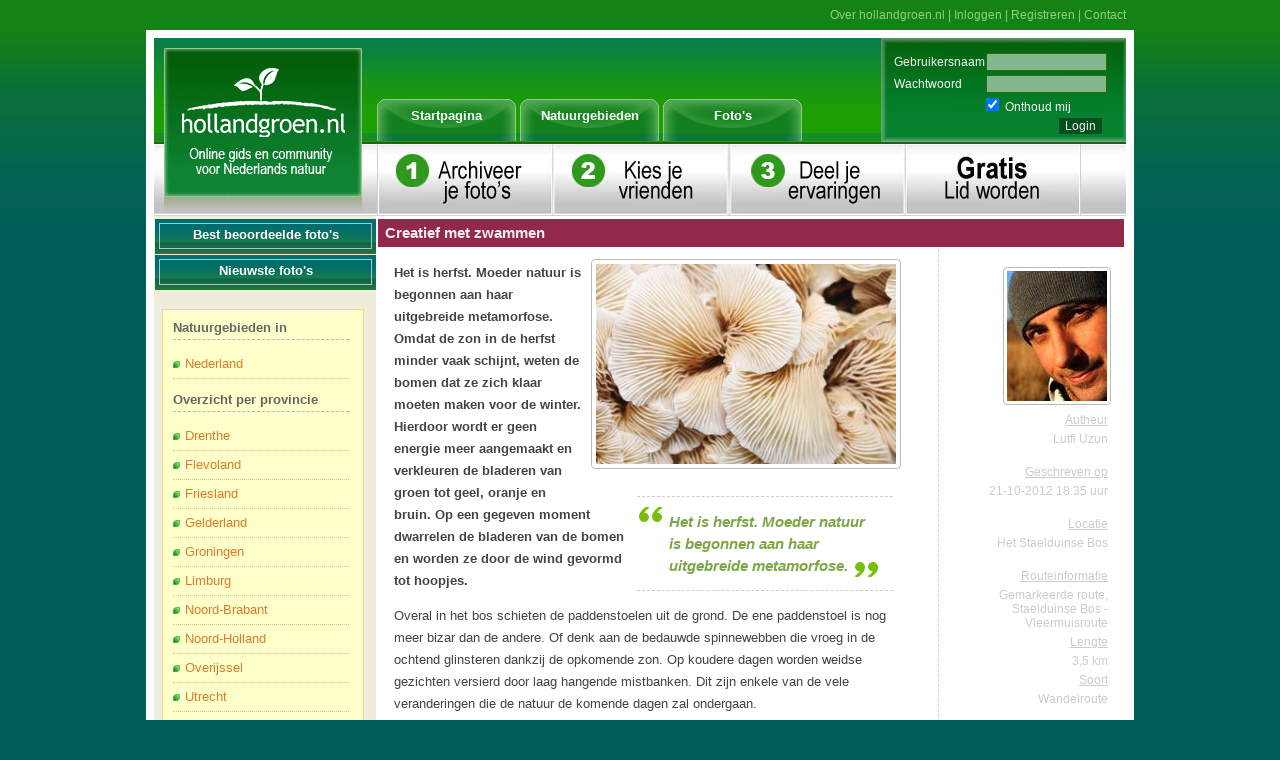

--- FILE ---
content_type: text/html; charset=utf-8
request_url: http://www.hollandgroen.nl/blogs/details/127
body_size: 27111
content:

<!DOCTYPE html>
<html>
<head><title>
	Creatief met zwammen - Hollandgroen.nl
</title>
    <!-- content types -->
    <meta name="p:domain_verify" content="b75e01a2436e5435e6c28ed0c8468c5c" /><meta http-equiv="content-language" content="nl-NL" /><meta http-equiv="content-style-type" content="text/css" /><meta http-equiv="content-script-type" content="text/javascript" /><meta http-equiv="content-type" content="text/html; charset=UTF-8" /><link rel="icon" href="/favicon.ico" type="image/png" /><link rel="shortcut icon" href="/favicon.ico" type="image/x-icon" />
    <link href="/Content/hollandgroen.css" rel="stylesheet" type="text/css" />
    <script src="/Scripts/jquery-1.5.2.min.js" type="text/javascript"></script><link href="/Scripts/jquery.ui/ui-lightness/jquery-ui-1.8.11.custom.css" rel="stylesheet" type="text/css" /><script src="/Scripts/jquery.ui/jquery-ui-1.8.11.custom.min.js" type="text/javascript"></script>
    <script src="https://maps.googleapis.com/maps/api/js?v=3.9&key=AIzaSyAyP2bCof6lO8zJugTfYsTmfILR3ptuJhA" type="text/javascript"></script>
    <script src="/Scripts/markermanager.js" type="text/javascript"></script>
    <script src="/Scripts/Global/globalscripts.js" type="text/javascript"></script>    
    <script src="/Scripts/Global/win_gmap.js" type="text/javascript"></script>
    <script src="/Scripts/Global/win_picview.min.js" type="text/javascript"></script>
    
    <meta name="description" content="In dit tutotrial wordt focus gelegd op hoe je abstracte foto’s kunt maken van paddenstoelen. Fotografie met paddenstoelen wordt vaak onderschat wat betreft de mogelijkheden. , Hollandgroen.nl" />  
    <meta name="keywords" content="zwammen, Paddestoelen, fotograferen, Staelduinse Bos, tutotrial, abstracte foto’s, lamellen, buisjes, Lutfi Uzun, Wandelroute" />
    <script src="/Scripts/jquery.validate.min.js" type="text/javascript"></script><script src="/Scripts/jquery.validate.unobtrusive.min.js" type="text/javascript"></script>
</head>
<body>
    
    <form id="__AjaxAntiForgeryForm" action="#" method="post"><input name="__RequestVerificationToken" type="hidden" value="+EibHrR236DTcyeji6NZD/hnBDPU/Vu9ha7pt7P1s7eNVTjTOejQriGqOfZcd7Kh/4ms5kRDyoG2qwyQ4cOsyinF/A5g5DaZrWh067P46KRRqZerJoXQPlQE97tIn5Bk7scveKZst6zMob04VMib8UBYpjT6UxP7rfy7BRTGRBE=" /></form>

    <div id="webmnu">
        <a href="/Organisatie">Over hollandgroen.nl</a> | 
        <a href="/Account/Inloggen">Inloggen</a> | 
        <a href="/Account/Registreren">Registreren</a> | 
        <a href="/Organisatie/Contact">Contact</a>
    </div>

<div id="mcontainer">

    <div id="mtop">
        <div id="mtoplogo"><a href="/"><img alt="www.hollandgroen.nl" src="/Content/images/mtoplogo.gif" /></a></div>
        <div id="mtopmnu">
            <a class="mnu-item" href="/" title="Naar beginpagina">Startpagina</a>
            <a class="mnu-item" href="/Natuurgebieden" title="Naar natuurgebieden">Natuurgebieden</a>
            <a class="mnu-item" href="/Fotos" title="Naar Foto&#39;s">Foto&#39;s</a>
        </div>
        
    <div id="mtoplogin" class="mtoplogin">
        <form id="frmlogin" action="/Account/Inloggen" method="post">
            <input name="__RequestVerificationToken" type="hidden" value="Q0hHqcvI5xxaIhiNJsMyWAWerdvWWtT2StAF4VlD1mT8kAcYqddFaAMoY1cLivZ3/z6C3i/vJu7UN8RBAUZ1/t7Brfigf09RVsUJkiGpzVJMczXcyK0d4/DskSy4y6fBJu9Q3Q6aPYv5uqtP2GWJ4oa48VeYCvHYz86a8/ZFOX4=" />
            <span class="lbl">Gebruikersnaam</span><input class="fld" id="UserName" name="UserName" type="text" value="" /><span id="errusername"></span><br />
            <span class="lbl">Wachtwoord</span><input class="fld" id="UserPassword" name="UserPassword" type="password" value="" /><span id="errpassword"></span><br />
            <input checked="checked" class="chk" id="rememberMe" name="rememberMe" type="checkbox" value="true" /><input name="rememberMe" type="hidden" value="false" /> Onthoud mij<br />
            <!-- <input id="btnLogin" type="image" src="/Content/images/mtopmnu-loginbox-btn.jpg" value="login" class="btn" /> -->
            <input id="btnLogin" type="submit" value="Login" class="btnLogin" />
        </form>
    </div>
    <div class="itembox">
        <div class="itembox-archive" title="archieveer je foto's"></div>
        <div class="itembox-friends" title="Kies je vrienden" ></div>
        <div class="itembox-blogs" title="Deel je ervaringen" ></div>
        <div class="itembox-account" title="Gratis lid worden">
            <a class="itembox-account" href="/Account/Registreren"> </a>
        </div>
    </div>

    </div>

    
    
<div id="mbody">
    <div id="contP22">
        <div id="contP21">

            <div id="contP2L">
                <div class="btnbestfotos">
                    <a href="/Fotos/Bestbeoordeeld" title="Best beoordeelde foto's">Best beoordeelde foto's</a>
                </div>
                <div class="btnbestfotos">
                    <a href="/Fotos" title="Nieuwste foto's">Nieuwste foto's</a>
                </div>
                
<div class="leftblockframed">
    <span class="bltitel">Natuurgebieden in</span>
    <ul>
        <li><a href="/natuurgebieden/nl" title="Bekijk overzicht natuurgebieden in Nederland." >Nederland</a></li>
    </ul>
    <span class="bltitel">Overzicht per provincie</span>
    <ul>
                    <li><a href="/natuurgebieden/nl/drenthe">Drenthe</a></li>        
             
                    <li><a href="/natuurgebieden/nl/flevoland">Flevoland</a></li>        
             
                    <li><a href="/natuurgebieden/nl/friesland">Friesland</a></li>        
             
                    <li><a href="/natuurgebieden/nl/gelderland">Gelderland</a></li>        
             
                    <li><a href="/natuurgebieden/nl/groningen">Groningen</a></li>        
             
                    <li><a href="/natuurgebieden/nl/limburg">Limburg</a></li>        
             
                    <li><a href="/natuurgebieden/nl/noord-brabant">Noord-Brabant</a></li>        
             
                    <li><a href="/natuurgebieden/nl/noord-holland">Noord-Holland</a></li>        
             
                    <li><a href="/natuurgebieden/nl/overijssel">Overijssel</a></li>        
             
                    <li><a href="/natuurgebieden/nl/utrecht">Utrecht</a></li>        
             
                    <li><a href="/natuurgebieden/nl/zeeland">Zeeland</a></li>        
             
                    <li><a href="/natuurgebieden/nl/zuid-holland">Zuid-Holland</a></li>        
             
    </ul>
</div>


            </div>

            <div id="contP2M">

                
<div class="Title">Creatief met zwammen</div>
<div class="ContBody">
    <div class="blogInfo">
        <a href="/Natuurliefhebber/lutfi-uzun" title="Profiel van Lutfi Uzun bekijken">
            <img alt="Lutfi Uzun" class="imgAvatar" src="/picture/1/64/160_avatar.jpg" title="Lutfi Uzun" />
        </a><br />
        <span class="lbl">Autheur</span><br />
        <span class="txt"><a Title="Lutfi Uzun" href="/Natuurliefhebber/lutfi-uzun">Lutfi Uzun</a></span><br />
        <br />
        <span class="lbl">Geschreven op</span><br />
        <span class="txt">21-10-2012 18:35 uur</span><br />
        <br />
        <span class="lbl">Locatie</span><br />
        <span class="txt">
                
                    <a href="/natuurgebieden/nl/zuid-holland/het-staelduinse-bos">Het Staelduinse Bos</a>
                
        </span><br />
        <br />
        <span class="lbl">Routeinformatie</span><br />
        <span class="txt">
            Gemarkeerde route, Staelduinse Bos - Vleermuisroute</span><br />
        
        <span class="lbl">Lengte</span><br />
        <span class="txt">3,5 km</span><br />
        
        <span class="lbl">Soort</span><br />
        <span class="txt">Wandelroute</span><br />
        
    </div>
    <div class="blogtxt">
        <div style="padding: 10px; float: right;">
	<img alt="Oorzwammetjes" class="imgM" src="/picture/1/66/5934_692833637_med.jpg" value="5934" valueurl="/picture/1/66/5934_692145113_xxl.jpg" /></div>
<div class="leftpullquote" style="float: right;">
	<div class="pullquoteinner">
		Het is herfst. Moeder natuur is begonnen aan haar uitgebreide metamorfose.</div>
</div>
<p>
	<strong>Het is herfst. Moeder natuur is begonnen aan haar uitgebreide metamorfose. Omdat de zon in de herfst minder vaak schijnt, weten de bomen dat ze zich klaar moeten maken voor de winter. Hierdoor wordt er geen energie meer aangemaakt en verkleuren de bladeren van groen tot geel, oranje en bruin. Op een gegeven moment dwarrelen de bladeren van de bomen en worden ze door de wind gevormd tot hoopjes.</strong></p>
<p>
	Overal in het bos schieten de paddenstoelen uit de grond. De ene paddenstoel is nog meer bizar dan de andere. Of denk aan de bedauwde spinnewebben die vroeg in de ochtend glinsteren dankzij de opkomende zon. Op koudere dagen worden weidse gezichten versierd door laag hangende mistbanken. Dit zijn enkele van de vele veranderingen die de natuur de komende dagen zal ondergaan.</p>
<p style="text-align: center;">
	<img alt="Sponszwam" class="imgS" src="/picture/1/64/5972_1386275857_med.jpg" value="5972" valueurl="/picture/1/64/5972_1386898077_xxl.jpg" />&nbsp;&nbsp;&nbsp; <img alt="Dak boven hoofd" class="imgS" src="/picture/1/66/2527_med.jpg" value="2527" valueurl="/picture/1/66/2527_xxl.jpg" /></p>
<p>
	De herfst heeft door de jaren heen de mens steeds gefascineerd. Zo vereerden de Romeinen paddenstoelen. In de middeleeuwen in Nederland dacht men anders over paddenstoelen. Men vond ze mysterieus omdat ze &rsquo;s nachts verschenen. De mysterieuze cirkels waarin de paddenstoelen soms groeiden werden gezien als plaatsen waar heksen hun rituelen uitvoerden, vandaar ook de naam heksenkringen. Maar dat was toen&hellip;</p>
<p>
	Tegenwoordig denken we anders over paddenstoelen. Vooral voor sommige fotografen is de tijd aangebroken om gepakt en gezakt naar buiten te gaan. Het is tijd om mooie herfstplaatjes te schieten.</p>
<p style="text-align: center;">
	<img alt="Fluweelpootje steel en lamellen" class="imgS" src="/picture/1/66/2490_med.jpg" value="2490" valueurl="/picture/1/66/2490_xxl.jpg" />&nbsp;&nbsp;&nbsp;&nbsp; <img alt="Geweizwam" class="imgS" src="/picture/1/66/2119_med.jpg" value="2119" valueurl="/picture/1/66/2119_xxl.jpg" /></p>
<p>
	Dit keer zal ik mijn focus leggen op hoe je abstracte foto&rsquo;s kunt maken van paddenstoelen. Fotografie met paddenstoelen wordt vaak onderschat wat betreft de mogelijkheden. Door gebruik te maken van een macrolens kunnen we tot verbluffende resultaten komen. Zoom in op de lamellen of&nbsp; buisjes onder de hoed van een paddenstoel. Dit zal je leiden tot de wereld van de microdelen van een paddenstoel en daarmee automatisch tot bijzondere foto&rsquo;s.</p>
<h2>
	Denk anders en wees creatief</h2>
<p>
	Het internet zit vol met foto&rsquo;s van paddenstoelen. Daarom lijkt het zo simpel om foto&rsquo;s te maken van een paddenstoel. Maar je komt al snel bedrogen uit want er komt meer bij kijken. Persoonlijk vind ik een kleine 5% tot 10% van de foto&rsquo;s op het internet echt bijzonder. Het grootste deel van de foto&rsquo;s valt onder categorie de registratiefoto&rsquo;s. Het zijn namelijk foto&rsquo;s die even snel geschoten zijn, zonder eerst een moment te nemen voor de compositie bijvoorbeeld. Ik heb daarom besloten om een tutorial te schrijven over het abstract fotograferen van paddenstoelen. Ik hoop enkele van jullie te inspireren of te leiden naar mooiere of interessantere foto&rsquo;s.</p>
<p style="text-align: center;">
	<img alt="Fraaisteelmycena " class="imgS" src="/picture/1/64/5956_1341032166_med.jpg" value="5956" valueurl="/picture/1/64/5956_1339450055_xxl.jpg" />&nbsp;&nbsp;&nbsp; <img alt="Parelstuifzwam" class="imgS" src="/picture/1/64/5913_757547960_med.jpg" value="5913" valueurl="/picture/1/64/5913_758015891_xxl.jpg" /></p>
<p>
	In deze tutorial krijgen de volgende onderwerpen aandacht:</p>
<ul>
	<li>
		1.&nbsp;Creatief met onderdelen van paddenstoelen
		<ul>
			<li>
				Lamellen</li>
			<li>
				Hoed</li>
			<li>
				Buisjes van zwammen</li>
		</ul>
	</li>
	<li>
		2.&nbsp;Spelen met scherpte en diepte, om de achtergrond te vervagen en de paddenstoel naar voren te halen</li>
</ul>
<p style="text-align: center;">
	<img alt="Stinkzwam" class="imgS" src="/picture/1/64/5304_930121216_med.jpg" value="5304" valueurl="/picture/1/64/5304_930718107_xxl.jpg" />&nbsp;&nbsp;&nbsp;&nbsp;<img alt="Hoed van een stinkzwam" class="imgS" src="/picture/1/64/5303_1368718194_med.jpg" value="5303" valueurl="/picture/1/64/5303_1369249565_xxl.jpg" /></p>
<p>
	Wanneer mensen hun ideale paddenstoel hebben gevonden om te fotograferen, dan rennen ze enthousiast erop af en vervolgens beginnen ze met foto&rsquo;s maken. Dit is niet verstandig! Neem de tijd en bestudeer je onderwerp voordat je foto&rsquo;s gaat schieten. Kijk even onder de hoed of het lamellen of buisjes heeft. Zoek de juiste compositie of standpunt. Sommige zwammen hebben bizarre vormen en hierdoor zijn ze goed geschikt voor abstracte foto&rsquo;s.</p>
<h2>
	Creatief met lamellen</h2>
<p>
	Een lamel of plaatje is een van de papierachtige ribben onder de hoed van een paddenstoel, meestal van het type plaatjeszwam. Tussen de lamellen komen de sporen vrij. Ik vind persoonlijk de lamellen van zwammen &eacute;&eacute;n van de meest fotogenieke delen. Het zijn namelijk lijnen die in de richting van de steel lopen. Soms zijn er oneffenheden in de lijnen waardoor een foto nog interessanter kan worden.</p>
<p>
	Heb je een zwam gevonden met lamellen waarvan je denkt dit wordt hem, neem de tijd om je compositie en standpunt te bepalen. Probeer verschillende camera-instellingen, speel bijvoorbeeld met je witbalans. Een lagere witbalans kan een onverwacht effect hebben op de kleuren van de lamellen.</p>
<p>
	Een porseleinzwam is een goed voorbeeld. Want de porseleinzwam is wit en half doorzichtig. Hij groeit vaak op een tak. Hierdoor is de onderkant makkelijk te fotograferen. Fotograaf Rifat Uzun is een van de weinigen die op dit gebied verbluffende effecten heeft gecre&euml;erd. Inmiddels zijn er genoeg kopie&euml;n op internet maar ik moet zeggen dat hij hierin nog steeds de meester is. Zie hieronder een aantal van zijn foto&rsquo;s met lamellen:</p>
<p style="text-align: center;">
	<img alt="Lammellen paddestoel" class="imgXM" src="/picture/1/64/5923_1210342876_small.jpg" value="5923" valueurl="/picture/1/64/5923_1211972089_xxl.jpg" />&nbsp;&nbsp;&nbsp; <img alt="Lammellen paddestoel" class="imgXM" src="/picture/1/64/5924_1574834677_small.jpg" value="5924" valueurl="/picture/1/64/5924_1574432150_xxl.jpg" />&nbsp;&nbsp;&nbsp; <img alt="Lammellen paddestoel" class="imgXM" src="/picture/1/64/5925_1827592225_small.jpg" value="5925" valueurl="/picture/1/64/5925_1826903725_xxl.jpg" /></p>
<p style="text-align: center;">
	<img alt="Lammellen paddestoel" class="imgXM" src="/picture/1/64/5926_2072432711_small.jpg" value="5926" valueurl="/picture/1/64/5926_2073841347_xxl.jpg" />&nbsp;&nbsp;&nbsp; <img alt="Lammellen porseleinzwam" class="imgXM" src="/picture/1/64/5965_269355789_small.jpg" value="5965" valueurl="/picture/1/64/5965_268906448_xxl.jpg" />&nbsp;&nbsp;&nbsp;&nbsp;<img alt="Lammellen porseleinzwam" class="imgXM" src="/picture/1/64/5968_1973176781_small.jpg" value="5968" valueurl="/picture/1/64/5968_1972556657_xxl.jpg" /></p>
<p style="text-align: center;">
	<img alt="Lammellen porseleinzwam" class="imgXM" src="/picture/1/64/5969_1723343442_small.jpg" value="5969" valueurl="/picture/1/64/5969_1723858867_xxl.jpg" />&nbsp;&nbsp;&nbsp; <img alt="Lammellen porseleinzwam" class="imgXM" src="/picture/1/64/5967_1661329747_small.jpg" value="5967" valueurl="/picture/1/64/5967_1662911862_xxl.jpg" />&nbsp;&nbsp;&nbsp; <img alt="Porceleinzwam" class="imgXM" src="/picture/1/66/5948_1449332467_small.jpg" value="5948" valueurl="/picture/1/66/5948_1449952383_xxl.jpg" /></p>
<h2>
	Creatief met de hoed</h2>
<p>
	De hoed is de offici&euml;le naam voor de &lsquo;kap&rsquo; van een zwam. Ook hier gelden dezelfde regels als bij het maken van foto&rsquo;s van lamellen. Bestudeer je onderwerp en bepaal dan je compositie en standpunt. Probeer met scherpte en diepte te spelen. Vooral de rand van een paddenstoel, waar de lamellen eindigen, is een goede plek om scherp te stellen. Of zoek een verzameling van paddenstoelen die met hun hoeden tegen elkaar groeien. Maak hiervan van bovenaf een foto en bepaal een goede compositie.</p>
<p>
	Een aantal voorbeelden ter inspiratie:</p>
<p style="text-align: center;">
	<img alt="Paddestoelen flat" class="imgXM" src="/picture/1/64/5931_19271824_small.jpg" value="5931" valueurl="/picture/1/64/5931_19739875_xxl.jpg" />&nbsp;&nbsp; <img alt="Paddestoelen flat" class="imgXM" src="/picture/1/64/5930_488115113_small.jpg" value="5930" valueurl="/picture/1/64/5930_488583056_xxl.jpg" />&nbsp;&nbsp; <img alt="Inktzwam" class="imgXM" src="/picture/1/66/2123_small.jpg" value="2123" valueurl="/picture/1/66/2123_xxl.jpg" /></p>
<p style="text-align: center;">
	<img alt="Hypholoma capnoides" class="imgXM" src="/picture/1/66/2311_small.jpg" value="2311" valueurl="/picture/1/66/2311_xxl.jpg" />&nbsp;&nbsp;&nbsp;<img alt="Zwerminktzwam" class="imgXM" src="/picture/1/66/2313_small.jpg" value="2313" valueurl="/picture/1/66/2313_xxl.jpg" />&nbsp;&nbsp;&nbsp;<img alt="Glimmer Inktzwam" class="imgXM" src="/picture/1/66/2310_small.jpg" value="2310" valueurl="/picture/1/66/2310_xxl.jpg" /></p>
<p style="text-align: center;">
	<img alt="Lamellen vliegenzwam" class="imgXM" src="/picture/1/66/2209_small.jpg" value="2209" valueurl="/picture/1/66/2209_xxl.jpg" />&nbsp;&nbsp; <img alt="Inktzwam" class="imgXM" src="/picture/1/66/2124_small.jpg" value="2124" valueurl="/picture/1/66/2124_xxl.jpg" />&nbsp;&nbsp;&nbsp; <img alt="Porseleinzwam" class="imgXM" src="/picture/1/66/2120_small.jpg" value="2120" valueurl="/picture/1/66/2120_xxl.jpg" /></p>
<h2>
	Creatief met de buisjes van de zwammen</h2>
<p>
	Sommige zwammen hebben geen lamellen maar buisjes aan de onderkant. Uit deze buisjes komen de sporen naar buiten en hierdoor kan de zwam zich voortplanten. Buisjes vind ik ideaal voor abstracte foto&rsquo;s. De truc is om te zoeken naar een patroon in de buisjes. Ik moet wel zeggen dat dit wel enigszins oefening nodig heeft.</p>
<p>
	Een aantal voorbeelden ter inspiratie:</p>
<p style="text-align: center;">
	<img alt="Vermiljoenhoutzwam" class="imgXM" src="/picture/1/64/5964_786079000_small.jpg" value="5964" valueurl="/picture/1/64/5964_784497011_xxl.jpg" />&nbsp;&nbsp;&nbsp;<img alt="Onderkant van een zwam" class="imgXM" src="/picture/1/64/5959_924607625_small.jpg" value="5959" valueurl="/picture/1/64/5959_924092582_xxl.jpg" />&nbsp;&nbsp; <img alt="Stuifzwam" class="imgXM" src="/picture/1/66/2606_small.jpg" value="2606" valueurl="/picture/1/66/2606_xxl.jpg" /></p>
<p style="text-align: center;">
	<img alt="Staelduinse bos" class="imgXM" src="/picture/1/66/2122_small.jpg" value="2122" valueurl="/picture/1/66/2122_xxl.jpg" />&nbsp;&nbsp; <img alt="Oranje aderzwam" class="imgXM" src="/picture/1/66/2520_small.jpg" value="2520" valueurl="/picture/1/66/2520_xxl.jpg" />&nbsp;&nbsp; <img alt="Oppervlakte Hoed Oesterzwam" class="imgXM" src="/picture/1/66/2486_small.jpg" value="2486" valueurl="/picture/1/66/2486_xxl.jpg" /></p>
<h2>
	Creatief met scherpte en diepte</h2>
<p>
	De meeste fotografen zullen bij macrofotografie adviseren om met diafragma&rsquo;s van f8 of f11 te fotograferen. De reden hiervoor is dat zo je onderwerp volledig scherp in beeld krijgt. Bij een abstracte foto gelden andere regels. Het hoeft niet perse volledig scherp te zijn. Kies ook voor lage diafragma&rsquo;s en speel met scherpte diepte. Bovendien geeft dit een dromerig effect en haal je je onderwerp beter naar voren. Naast een laag diafragma kun je ook spelen met kleuren op de achtergrond.</p>
<h2>
	Wat je ter plekke nodig hebt</h2>
<p>
	Als je zwammen gaat fotograferen is alleen je apparatuur niet genoeg. Er zijn een aantal items die je absoluut niet mag vergeten:</p>
<ul>
	<li>
		1. Vergeet niet een vuilniszak mee te nemen om op te liggen</li>
	<li>
		2. Een schaartje kan handig zijn om grassprietjes weg te knippen.</li>
	<li>
		3. Een pincet om storende elementen te verwijderen, zoals een dennenaald of blad.</li>
	<li>
		4. Een kwast om de paddenstoel schoon te maken.</li>
</ul>
<h2>
	Als laatste&hellip;</h2>
<p>
	Paddenstoelen fotograferen spreekt bijna iedereen aan. Het is namelijk bijzonder boeiend. Ik hoop dat ik jullie met deze tutorial op de goede weg kan helpen zodat je thuis komt en denkt: nou dat zijn toch wel mooie plaatjes geworden.</p>
<p>
	Als laatste tip: Je fantasie is het belangrijkste element. Gebruikt het goed!</p>
<p>
	&nbsp;</p>

    </div>
    <div class="blogIlikesHold">
        
        <div class="blogIlikes">
            <a href="/Natuurliefhebber/lutfi-uzun/" title="Lutfi Uzun">Lutfi Uzun</a> vind dit leuk.  
        </div>
        
    </div>
    <div class="blogfoot">
        · <a class="btnIlike" href="/blogs/details/127" value="127" valuetype="blog">Vind ik leuk</a>
        · <a class="" href="/blogs/details/127" value="127" valuetype="blog">Reageren</a>
    </div>                            
</div>
                
                <div class="SubTitle">Wat anderen ervan vinden</div>
                <div id="colMBody-msglist">
                    
                                <div class="msglist-msg">
                                    <div class="msgavatar">
                                        <img alt="Lutfi Uzun" class="imgThumbNo" src="/picture/1/64/160_tumb.jpg" title="Lutfi Uzun" /><br />
                                    </div>
                                    <div>
                                        <div class="msgtext">
                                            <div class="msgArrow"></div>
                                            <a href="/Natuurliefhebber/lutfi-uzun/" title="Lutfi Uzun">Lutfi Uzun</a> schreef op 
                                            dinsdag 30 oktober 2012 om 15:42:51 uur:
                                            <p>Handig</p>
                                        </div>
                                    </div>
                                </div>
                            
                </div>

                <div class="SubTitle">Reactie plaatsen</div>
                <div id="ContBody">
                    
<div class="mbodytext-fotoinfo">
    <h2><img src="/Content/images/Info.png" align="absmiddle" alt="Waarschuwing"/> Helaas alleen voor geregistreerde gebruikers.</h2>
    <p>Je moet eerst <a href="/Account/Inloggen">inloggen</a> om een reactie te kunnen plaatsen. 
    Je kan inloggen door hier te <a href="/Account/Inloggen">klikken</a>.</p>
    <p>Wachtwoord vergeten? Geen punt, vraag <a href="/Account/ResetPassword">hier</a> een nieuw wachtwoord aan.</p>
    <p>Heb je nog geen account bij hollandgroen.nl? Geen paniek, je kan je 
        <a href="/Account/Registreren">gratis registreren</a> door 
        <a href="/Account/Registreren">dit formulier</a> in te vullen en binnen een minuut kun je hier inloggen.</p>
    <br />
</div>                    
                </div>

            </div>
        </div>
    </div>

    <div id="mbody-Foot">
        <div id="contPL-pnl">&nbsp;</div>
        <div id="contPM-pnl">
            <div id="LEmpty">
                &nbsp;
            </div>
            <div id="LMoreFoot"></div>
        </div>
    </div>

</div>


    <div style="clear:both;"></div>
    <div id="footer">
        <div id="footerLeft"></div>
        <div id="footerMid">
            <div id="footerMid-txt">
                (c) copyright 2008 www.hollandgroen.nl, de site voor Natuurgebieden, Landschappen in Nederland
            </div>
        </div>
        <div id="footerRight"></div>
    </div>
</div>
<p>&nbsp;</p>
<div id="modalBG"></div>
<div id="picwin">
    <div id="picwin-close"></div>
    <div id="picwin-title"></div>
    <div id="picwin-pic">
        <img id="picwin-picture"/>
    </div>
    <div id="picwin-bk"></div>
    
    <div id="picwin-message">
        <div class="picwin-message-title">Bericht sturen naar fotograaf van de foto</div>
        <div class="picwin-message-frm">
            <p>Titel</p>
            <p><input id="picwin-message-frm-title" type="text" style="width:75%;"/></p>
            <p>Bericht</p>
            <p><textarea id="picwin-message-frm-text" rows="10" cols="50" style="width:80%;height:75px;"></textarea></p>
            <blockquote>
               <input type="button" id="picwin-message-frm-btnSend" value="Verzenden" /> 
               <input type="button" id="picwin-message-frm-btnCancel" value="Annulleren" />
            </blockquote>
        </div>    
    </div>

    <div id="picwin-comments">
        <div class="picwin-comments-title">Reakties</div>
        <div class="picwin-comments-msgs"></div>
        <div class="picwin-comments-title">Uw reaktie</div>
        <div class="picwin-comments-frm">
            <p><textarea id="picwin-comments-frm-comment" rows="10" cols="50" style="width:75%;height:75px;"></textarea></p>
            <p>
               <input type="button" id="picwin-comments-frm-btnsend" value="Reageren" /> 
               <input type="button" id="picwin-comments-frm-btncancel" value="Annulleren" />
            </p>
        </div>
    </div>

    <div id="picwin-info">        
        <div id="picwin-info-top">
            <div id="picwin-info-top-title"></div>
            <div id="picwin-info-top-txt"></div>
        </div>
        <div id="picwin-info-mnu">
            <a href="/" id="picwin-info-mnu-ilike" class="btnIlike">Ik vind niet leuk meer</a>
            <a href="/" id="picwin-info-mnu-rate">Reageren</a>
            <a href="/" id="picwin-info-mnu-allpics">Meer foto's van fotograaf</a>
            <div id="picwin-info-mnu-split"></div>
            <a href="/" id="picwin-info-mnu-msg">Fotograaf bericht versturen</a>
            <a href="/" id="picwin-info-mnu-idol">Fotograaf volgen</a>
        </div>
    </div>    
</div>


<div id="MainCache"></div>
<div id="zoominbox"></div>
<div id="dataloader">bezig met laden...<br /><img src="/Content/images/loader-bar.gif"  alt="bezig met laden..." /></div>
<!-- Google tag (gtag.js) -->
<script async src="https://www.googletagmanager.com/gtag/js?id=G-E3ZMC72C1Z"></script>
<script>
  window.dataLayer = window.dataLayer || [];
  function gtag(){dataLayer.push(arguments);}
  gtag('js', new Date());

  gtag('config', 'G-E3ZMC72C1Z');
</script>
</body>
</html>


--- FILE ---
content_type: text/css
request_url: http://www.hollandgroen.nl/Content/hollandgroen.css
body_size: 86819
content:
/* markup */
html {}
/* ie6 fix for transparent *.png */
* html img, * html .png {position: relative;behavior: expression((this.runtimeStyle.behavior="none")&&(this.pngSet?this.pngSet=true:(this.nodeName == "IMG" && this.src.toLowerCase().indexOf('.png')>-1?(this.runtimeStyle.backgroundImage = "none",         this.runtimeStyle.filter = "progid:DXImageTransform.Microsoft.AlphaImageLoader(src='" + this.src + "', sizingMethod='image')",         this.src = "/content/images/transparent.gif"):(this.origBg = this.origBg? this.origBg :this.currentStyle.backgroundImage.toString().replace('url("','').replace('")',''),         this.runtimeStyle.filter = "progid:DXImageTransform.Microsoft.AlphaImageLoader(src='" + this.origBg + "', sizingMethod='crop')",this.runtimeStyle.backgroundImage = "none")),this.pngSet=true) );}
/* base markup */
body {background: #005e5a url('images/bk.jpg') repeat-x fixed;font-family: Trebuchet MS,Verdana, sans-serif;font-size: 0.8em;line-height: 1.75em;text-align: left;color: #444;margin: 0;padding: 0;font-style:L}
a {color: #54a4de;text-decoration: none;}
a:hover {color: #508c05;text-decoration: underline;}
h1, h2 {color: #7ca648;font-size: 1.3em;font-weight: normal;margin: 0 0 15px;}
h3 {color: #7ca648;font-size: 1.0em;font-weight: normal;margin: 0 0 15px;}
h6 {font-size: 12px;color: #999;font-weight: normal;text-decoration: none;margin: 5px 0px 5px 0px;}
.radios {border:none;vertical-align:middle;}
table {border-collapse:collapse;}
img {border:0px;}

/* erros in form*/
.errorholder        {}
.field-validation-error {height:21px;background:url('images/Invalid.png') no-repeat 0px 3px;display:inline-block;padding-left:20px;}
.field-validation-error-tooltip {display:inline-block;height:20px;vertical-align:middle;padding:0px;}
.validation-summary-errors {font-weight:bold;color:#ff0000;}
.field-validation-valid {display:none;} 
.validation-summary-valid {display:none;}

/* Global CSS */
.imgWeek    {}
.imgIcon   {width:16px;height:16px;}
.imgAvatar {width:100px;height:130px;background:#fff;padding:3px;color:#000;border:solid 1px #b9b9b9;-moz-border-radius:4px;-webkit-border-radius: 4px;border-radius:4px;}
.imgThumb   {width:45px;height:58px;background:#fff;padding:3px;color:#000;border:#b9b9b9 1px solid;cursor:url(/Content/images/cursors/zoomin.cur), pointer;-moz-border-radius:4px;-webkit-border-radius: 4px;border-radius:4px;}
.imgThumbNo {width:45px;height:58px;background:#fff;padding:3px;color:#000;border:#b9b9b9 1px solid;-moz-border-radius:4px;-webkit-border-radius: 4px;}
.imgIntro  {width:972px;height:334px;}
.imgS	   {width:200px;height:131px;background:#fff;padding:4px;color:#000;border:#b9b9b9 1px solid;cursor:url(/Content/images/cursors/zoomin.cur), pointer;-moz-border-radius:4px;-webkit-border-radius: 4px;border-radius:4px;}
.imgM	   {width:300px;height:200px;background:#fff;padding:4px;color:#000;border:#b9b9b9 1px solid;cursor:url(/Content/images/cursors/zoomin.cur), pointer;-moz-border-radius:4px;-webkit-border-radius: 4px;border-radius:4px;}
.imgXM     {width:151px;height:100px;background:#fff;padding:4px;color:#000;border:#b9b9b9 1px solid;cursor:url(/Content/images/cursors/zoomin.cur), pointer;-moz-border-radius:4px;-webkit-border-radius: 4px;border-radius:4px;}
.imgXL	   {width:800px;height:533px;background:#fff;padding:4px;color:#000;border:#b9b9b9 1px solid;-moz-border-radius:4px;-webkit-border-radius: 4px;border-radius:4px;}
.imgXXL	   {width:900px;height:600px;background:#fff;padding:4px;color:#000;border:#b9b9b9 1px solid;-moz-border-radius:4px;-webkit-border-radius: 4px;border-radius:4px;}

.leftpullquote {background: url("images/blockquote-green-top.png") no-repeat scroll 0 10px transparent;border-bottom: 1px dashed #CCC;border-top: 1px dashed #CCC;color:#7CA648;float:left;font-family:Arial;font-size:1.2em;font-style:italic;font-weight:700;margin: 10px 18px 10px 0;padding: 4px 5px 3px 32px;}
.leftpullquote .pullquoteinner {background: url("images/blockquote-green-bottom.png") no-repeat scroll right bottom transparent;display:inline-block;margin: 10px 10px 10px 0;padding:0;width:209px;}

/* pager */
.npager       {border:solid 1px;margin:2px;padding:0px 5px;display:inline-block;color:#005e5a;text-decoration:none;}
.npager:hover {border:solid 1px;margin:2px;padding:0px 5px;display:inline-block;background-color:#188a85;color: #fff;border:solid 1px #005e5a;text-decoration:none;}
.ipager       {margin:2px;padding:1px 7px 1px 7px;display:inline-block;border:solid 1px #fff;}
.cpager       {border:solid 1px;margin:2px;padding:1px 7px 1px 7px;display:inline-block;color:#005e5a;border:solid 1px #e9e9e9;text-decoration:none;}

/* adres selector */
#addrSelector {display:none;width:725px;height:400px;position:absolute;font-size:0.9em;background-color:#eae3d1;color:#166536;border:solid 1px #077013;}
#addrSelectorTitle {background-image:url('images/naturemap/title-bk.gif');width:715px;height:27px;background-color:#12892f;border-bottom:solid 1px #295e16;color:#fff;font-size:1.1em;font-weight:bold;padding:3px 3px 3px 7px;}
#addrSelectorBtn {padding:7px 10px 7px 0px;text-align:right; }
#addrSelectorBody {margin:10px;width:850px;}
#addrSelectorfrm span {width:75px;display:inline-block;padding:5px 5px 0px 5px;  }
#mapdiv {height:273px;}

#dataloader {display:none;position:absolute;text-align:center;width:229px;height:48px;background-color:#fff;border:solid 1px #b9b9b9;}
#modalBG    {display:none;position:absolute;top:0;right:0;bottom:0;left:0;height:100%;width:100%;margin:0;padding:0;background-color:#000;opacity:.80;filter: alpha(opacity=80);-moz-opacity: 0.80;}


/*  map viewer = width: 1000; height: 700 */
#naturemap {display:none;overflow:hidden;position:absolute;background-color:#fff;color:#fff;padding:1px;overflow:hidden;width:1000px;height:893px}
#naturemap .naturemap-top {background:#12892F url("images/naturemap/title-bk.gif");color:#fff;font-weight:bold;height:33px;width:1000px;overflow:hidden;}
#naturemap .naturemap-top .naturemap-top-title {float: left;font-size: 1.1em;padding: 3px 3px 3px 7px;width: 739px;}
#naturemap .naturemap-top #naturemap-top-tabs {background-color: #12892F;background-image: url("images/naturemap/title-bk.gif");border-bottom: 1px solid #295E16;float:right;height:32px;padding-right:7px;}
#naturemap .naturemap-top #naturemap-top-tabs .tab {float:left;background:url('images/naturemap/tabbk.gif') top left no-repeat;width:77px;height:23px;text-align:center;margin-top:6px;padding-top:6px;font-weight:bold;cursor:pointer;margin-left:4px;}
#naturemap .naturemap-top #naturemap-top-tabs .tab-hover {float:left;background:url('images/naturemap/tabbk-hover.gif') top left no-repeat;width:77px;height:23px;text-align:center;margin-top:6px;padding-top:6px;font-weight:bold;cursor:pointer;margin-left:4px;}

#naturemap #maptab-map {float:left;width:249px;height:859px;background-color:#fff;padding-top:1px;}
#naturemap #maptab-map #searchbox {background:url('images/naturemap/filter-bk.gif') top repeat-x;line-height:1em;overflow:hidden;background-color:#12892f;padding:10px;height:252px;border-bottom :solid 1px #295e16;}
#naturemap #maptab-map #searchbox  span {display:inline-block; }
#naturemap #maptab-map #searchbox .fld {border: #4a7202 1px solid;width:220px;margin-bottom:7px;margin-top:7px; }
#naturemap #maptab-map #searchbox .fldselect {border: #4a7202 1px solid;width:220px;margin-bottom:7px;margin-top:7px; }
#naturemap #maptab-map #searchbox .btn {color:#eee;border:solid 1px #000;background-color: #0e5107;font-weight:bold;float:right;margin-right:7px;}
#naturemap #maptab-map #searchbox .lbl {width:220px;}
#naturemap #maptab-map #searchfilter {overflow:auto;padding:10px;height:565px;margin-top:1px;background:#12892f url('images/naturemap/filter-bk.gif') top repeat-x;}
                       #searchfilter .title {padding-bottom:5px;margin-bottom:5px;border-bottom:dashed 1px #fff;}
                       #searchfilter #search-provincie {margin-top:10px;height:211px;background:url('images/naturemap/kaart-nl.png') top no-repeat;}
                                           #filteroptions {margin:0px 0px 10px 0px;padding:0px;}
                                            #filteroptions li {padding-left:20px;list-style: none;}               
                                            #filteroptions li .fldchk {float:right;cursor:pointer;}
                                            #filteroptions .li-family {background: url('images/icon_toegang.png') no-repeat 0px 2px;}
                                            #filteroptions .li-parking {background: url('images/icon_parking.png') no-repeat 0px 2px;}
                                            #filteroptions .li-train {background: url('images/icon_trein.png') no-repeat 0px 2px;}
                                            #filteroptions .li-bus {background: url('images/icon_bushalte.png') no-repeat 0px 2px;}
                                            #filteroptions .li-wheelchair {background: url('images/icon_rolstoel.png') no-repeat 0px 2px;}
                                            #filteroptions .li-hond {background: url('images/icon_honden.png') no-repeat 0px 2px;}
                                            #filteroptions .li-bicycle {background: url('images/icon_fiets.png') no-repeat 0px 2px;}
                                            #filteroptions .li-walk {background: url('images/icon_wandelen.png') no-repeat 0px 2px;}
                                            #filteroptions .li-kano {background: url('images/icon_kano.png') no-repeat 0px 2px;}
                                            #filteroptions .li-horse {background: url('images/icon_paard.png') no-repeat 0px 2px;}
                                            #filteroptions .li-birdwatch {background: url('images/icon_uitkijkpunt.png') no-repeat 0px 2px;}
                                            #filteroptions .li-infocenter {background: url('images/icon_infocentrum.png') no-repeat 0px 2px;}
                                            #filteroptions .li-excursie {background: url('images/icon_excursie.png') no-repeat 0px 2px;}

#naturemap #maptab-help  {background-color: #12892F;float: left;height: 859px;margin: 1px 0 0 1px;width: 750px;}
#naturemap #maptab-help .helptxt {padding:10px;height:641px;}
#naturemap #maptab-help .helptxt .title {font-weight:bold;border-bottom:dashed 1px #fff;margin-bottom:10px;}
#naturemap #maptab-help .helptxt .txt {}
                                     
#naturemap #maptab {background-color:#FFF;float: left;height: 859px;margin: 1px;width: 749px;}
#naturemap #maptab #mapholder {width:100%;height:859px;background-color:Gray;cursor:pointer;}

                                     
/*  html editor image selector = width: 1000; height: 700 */
#winck {width:985px;height:492px;overflow:hidden;display:none;position:absolute;background-color:#eae3d1;color:#fff;font-size:0.9em;border:solid 1px;}
    #winck-tit {float:left;width:685px;height:27px;background-image:url('images/naturemap/title-bk.gif');background-color:#12892f;border-bottom:solid 1px #295e16;color:#fff;font-size:1.1em;font-weight:bold;padding:3px 3px 3px 7px;}
    #winck-tabs {float:left;width:280px;height:27px;background-image:url('images/naturemap/title-bk.gif');background-color:#12892f;border-bottom:solid 1px #295e16;color:#fff;font-size:1.1em;font-weight:bold;padding:3px 3px 3px 7px;}
        #winck-tabs .tab {float:left;background:url('images/naturemap/tabbk.gif') top left no-repeat;width:77px;height:23px;text-align:center;margin-top:1px;padding-top:6px;font-weight:bold;cursor:pointer;margin-left:4px;color:#fff;}
        #winck-tabs .tab:hover {float:left;background:url('images/naturemap/tabbk-hover.gif') top left no-repeat;width:77px;height:23px;text-align:center;margin-top:1px;padding-top:6px;font-weight:bold;cursor:pointer;margin-left:4px;color:#fff;text-decoration:none; }
        
    #winck-pic {float:left;width:423px;height:436px;padding:10px;color:#444;background-color:#DBCFB0;border-right:solid 1px #F1EDE2;border-bottom:solid 1px #CBBB92;border-right:solid 1px #CBBB92;border-top:solid 1px #F1EDE2;border-left:solid 1px #F1EDE2;}
    #winck-pic #winck-pic-example {border: 1px solid #CAB98A;background-color: #F1EDE2;height:212px;overflow:auto;padding:10px;}
    #winck-pic .search {height:206px;}
    #winck-pic .search .lbl {display:inline-block;width:108px;  }        
    #winck-pic .search .txt {}
    
    #winck .winck-tab {float:left;width:521px;height:459px;color:#444;}
    #winck .winck-tab .tit {float:left;width:528px;height:27px;background-color:#D9CDAE;color:#444;font-size:1.1em;font-weight:bold;padding:3px 3px 3px 7px;border-bottom:solid 1px #CBBB92;border-right:solid 1px #CBBB92;border-top:solid 1px #F1EDE2;border-left:solid 1px #F1EDE2;}
    #winck .winck-tab .body {float:left;width:518px;height:370px;font-size:12px;font-weight:bold;color:#444;padding:10px;overflow:auto !important;border-bottom:solid 1px #CBBB92;border-right:solid 1px #CBBB92;border-top:solid 1px #F1EDE2;border-left:solid 1px #F1EDE2;}
    #winck .winck-tab .foot {float:left;width:528px;height:23px;background-color:#D9CDAE;color:#444;font-size:1.1em;font-weight:bold;padding:3px 3px 3px 7px;border-bottom:solid 1px #CBBB92;border-right:solid 1px #CBBB92;border-top:solid 1px #F1EDE2;border-left:solid 1px #F1EDE2;}    
    
    #winck .winck-tab .body .winck-ul {float:left;background-color:#D9CDAE;width:133px;padding:7px;line-height:155%;font-weight:normal;margin:7px 10px 7px 7px; border-bottom:solid 1px #CBBB92;border-right:solid 1px #CBBB92;border-top:solid 1px #F1EDE2;border-left:solid 1px #F1EDE2;}
                            .winck-ul .li-img {float:left;margin-right:7px;height:91px;width:53px;overflow:hidden;}
                            .winck-ul .li-txt {float:left;color:#444;width:71px;}
                            .winck-ul .li-txt a {color:#fff;text-decoration:none; }
                            .winck-ul .li-txt a:hover {color:#fff;text-decoration:underline;}

           .winck-tab .body .sfrm       {width:100%;line-height:120%;}
           .winck-tab .body .sfrm .bound {color:Red;font-weight:bold;display:inline-block;padding-left:7px; }
           .winck-tab .body .sfrm td      {margin:0px;padding:3px 0;vertical-align:top;}
           .winck-tab .body .sfrm .tdempty {font-size:0.9em;}
           .winck-tab .body .sfrm .tdtitle {background-color:#D9CDAE;padding: 3px 10px;border-bottom:solid 1px #CBBB92;}
           .winck-tab .body .sfrm .lbl {width:90px;padding:4px 10px 0;font-weight:bold;border:none;}
           .winck-tab .body .sfrm .txt {border:none;}
           .winck-tab .body .sfrm .err {width:50px;}
           .winck-tab .body .sfrm input {border:solid 1px #d2d2d2;padding:3px;background-color:#fff;}
           .winck-tab .body .sfrm select {border:solid 1px #d2d2d2;padding:3px;background-color:#fff;}
           .winck-tab .body .sfrm .txtarea {border:solid 1px #d2d2d2;padding:3px;font-weight:bold;width:80%;}
           .winck-tab .body .sfrm .txtareatool {}
           .winck-tab .body .sfrm .txtareainput   {width:401px;height:150px;}
           .winck-tab .body .sfrm .radiobuttons input {width:15px;}
           .winck-tab .body .sfrm .chk {width:13px;border:none;background-color:Transparent;}
           .winck-tab .body .sfrm span {padding-top:0px;}
           .winck-tab .body .sfrm .btnarea {padding:20px 0 20px 20px;}
           .winck-tab .body .sfrm .btn {width:110px;border-right: #a9a9a9 1px solid;border-top: #ffffff 1px solid;	border-left: #ffffff 1px solid;	border-bottom: #a9a9a9 1px solid;background-color: #eff0eb;}

.btn {padding: 5px;width:110px;border-right:#a9a9a9 1px solid;border-top: #ffffff 1px solid;border-left: #ffffff 1px solid;border-bottom:#a9a9a9 1px solid;background-color: #eff0eb;}
      

/* window pagers */
.pagerinfo {float:left;width:190px;padding:2px 13px 2px 3px;line-height:130%;margin:2px;font-weight:normal;}
.pagertxt {float:left;border:solid 1px #CBBB92;padding:2px 6px 2px 6px;line-height:140%;margin:0px 5px 0px 0px;font-weight:normal;color:#444;}
.page {float:left;border:solid 1px #CBBB92;padding:2px 6px 2px 6px;line-height:140%;margin:0px 5px 0px 0px;font-weight:normal;color:#444;}
.page:hover {float:left;border:solid 1px #CBBB92;background-color:#F1EDE2;padding:2px 6px 2px 6px;line-height:140%;margin:0px 5px 0px 0px;font-weight:normal;color:#444;text-decoration:none; }
.pageselect {float:left;border:solid 1px #CBBB92;background-color:#F1EDE2;padding:2px 6px 2px 6px;line-height:140%;margin:0px 5px 0px 0px;font-weight:normal;color:#444;text-decoration:none; }
.pageselect:hover {float:left;border:solid 1px #CBBB92;background-color:#F1EDE2;padding:2px 6px 2px 6px;line-height:140%;margin:0px 5px 0px 0px;font-weight:normal;color:#444;text-decoration:none; }

/* Secure Menu */
#AdminMnu {width:970px;height:26px;border-top:solid 1px #fff; border-bottom:solid 1px #c7c7c7;border-left:solid 1px #c7c7c7;border-right:solid 1px #c7c7c7;background-color:#EAE3D1;}
#AdminMnu .AdminMnuL {float:left;height:26px;width:10px;border-right:solid 1px #fff;background-color:#D2C49D;}
#AdminMnu .AdminMnuR {float:right;height:26px;width:10px;border-right:solid 1px #fff;background-color:#D2C49D;}
#AdminMnu .MnuItem {float:right;height:26px;}
#AdminMnu .MnuItem .MnuItemA {height:26px;padding:0 10px;display:inline-block;color:#555;cursor:pointer;}
#AdminMnu .MnuItem a {height:26px;padding:0 10px;display:inline-block;color:#555;border-bottom:solid 1px #EAE3D1;border-top:solid 1px #EAE3D1;}
#AdminMnu .MnuItem a:hover {height:26px;background-color:#F2EEE3;padding:0 10px;display:inline-block;text-decoration:none;border-top:solid 1px #c7c7c7;border-bottom:solid 1px #fff;}
#AdminMnu .MnuItem .SubMnu {position:absolute;display:none;border-top:solid 1px #fff; border-bottom:solid 1px #c7c7c7;border-left:solid 1px #c7c7c7;border-right:solid 1px #c7c7c7;background-color:#EAE3D1;z-index:1}
#AdminMnu .MnuItem .SubMnu a {width:162px;}
#AdminMnu .MnuItem .mnuSplit {border-top:solid 1px #c7c7c7; border-bottom:solid 1px #fff;height:0px;}

/* Photo middle head Menu */
#PhotoHead {width:970px;height:161px;border-top:solid 1px #fff; border-bottom:solid 1px #c7c7c7;border-left:solid 1px #c7c7c7;border-right:solid 1px #c7c7c7;background-color:#EAE3D1;display:block;overflow:hidden;}
#PhotoHead .PhotoL {float:left;height:161px;width:10px;border-right:solid 1px #fff;background-color:#D2C49D;}
#PhotoHead .PhotoR {float:right;height:161px;width:10px;border-right:solid 1px #fff;background-color:#D2C49D;}
#PhotoHead .PhotoOwner {float:right;padding:10px 10px 10px 0;}
#PhotoHead .PhotoHold {float:left;display:block;padding:10px;}
#PhotoHead .PhotoInfoHold {float:left;display:block;padding:10px 10px 10px 0;width:645px;height:131px;}
#PhotoHead .PhotoInfoHold table {width:100%;}
#PhotoHead .PhotoInfoHold .lbl {width:100px;font-weight:bold;}
#PhotoHead .PhotoInfoHold .txt {}



/* imageselector = width: 1000; height: 700 */
.picselect {width:851px;height:492px;overflow:hidden;display:none;position:absolute;background-color:#eae3d1;color:#fff;font-size:0.9em;border:solid 1px;}
    .picselect .wintitle {float:left;width:551px;height:27px;background-image:url('images/naturemap/title-bk.gif');background-color:#12892f;border-bottom:solid 1px #295e16;color:#fff;font-size:1.1em;font-weight:bold;padding:3px 3px 3px 7px;}
    .picselect .win-tabs {float:left;width:280px;height:27px;background-image:url('images/naturemap/title-bk.gif');background-color:#12892f;border-bottom:solid 1px #295e16;color:#fff;font-size:1.1em;font-weight:bold;padding:3px 3px 3px 7px;}
               .win-tabs .tab {float:left;background:url('images/naturemap/tabbk.gif') top left no-repeat;width:77px;height:23px;text-align:center;margin-top:1px;padding-top:6px;font-weight:bold;cursor:pointer;margin-left:4px;color:#fff;}
               .win-tabs .tab:hover {float:left;background:url('images/naturemap/tabbk-hover.gif') top left no-repeat;width:77px;height:23px;text-align:center;margin-top:1px;padding-top:6px;font-weight:bold;cursor:pointer;margin-left:4px;color:#fff;text-decoration:none; }
    .picselect #picselect-PicList {float:left;width:851px;height:459px;color:#444;}
               #picselect-PicList .title {float:left;width:839px;height:27px;background:#D9CDAE none;color:#444;font-size:1.1em;font-weight:bold;padding:3px 3px 3px 7px;border-bottom:solid 1px #CBBB92;border-right:solid 1px #CBBB92;border-top:solid 1px #F1EDE2;border-left:solid 1px #F1EDE2;}
    .picselect .picselect-body {float:left;font-size:12px;font-weight:bold;color:#444;width:830px;height:370px;padding:10px;overflow:auto !important; border-bottom:solid 1px #CBBB92;border-right:solid 1px #CBBB92;border-top:solid 1px #F1EDE2;border-left:solid 1px #F1EDE2;overflow:auto; }
    .picselect .picselect-foot {float:left;width:839px;height:23px;background-color:#D9CDAE;color:#444;font-size:1.1em;font-weight:bold;padding:3px 3px 3px 7px;border-bottom:solid 1px #CBBB92;border-right:solid 1px #CBBB92;border-top:solid 1px #F1EDE2;border-left:solid 1px #F1EDE2;}              
    .picselect #picselect-Upload {display:none;float:left;width:851px;height:459px;color:#444;}
               #picselect-Upload .title {float:left;width:839px;height:27px;background:#D9CDAE none;color:#444;font-size:1.1em;font-weight:bold;padding:3px 3px 3px 7px;border-bottom:solid 1px #CBBB92;border-right:solid 1px #CBBB92;border-top:solid 1px #F1EDE2;border-left:solid 1px #F1EDE2;}
               #picselect-Upload .Uploadbody {float:left;font-size:12px;font-weight:bold;color:#444;width:830px;height:380px;padding:0px 10px 10px 10px;overflow:auto !important; border-bottom:solid 1px #CBBB92;border-right:solid 1px #CBBB92;border-top:solid 1px #F1EDE2;border-left:solid 1px #F1EDE2;overflow:auto; }
                                 .Uploadbody .frm {margin:0px;padding:4px;vertical-align:top;}
                                 .Uploadbody .frm td {margin:0px;padding:4px;vertical-align:top;}
                                 .Uploadbody .frm .tdtitle {width:100px;background-color:#E7F5E1;border-bottom:solid 1px #e7f5e1;border-top:solid 1px #fff;font-size:17px;color: #7ca648;}
                                 .Uploadbody .frm .lbl {padding:5px 10px 0px 10px;font-weight:bold;border:0px !important;}
                                 .Uploadbody .frm .txt {border:0px !important;}
                                 .Uploadbody .frm .err {width:50px;border:0px !important;}
                                 .Uploadbody .frm .txtarea {float:left;width:90%;background-color:#eeeeee;padding:5px;border: 1px solid #b9b9b9;}
                                 .Uploadbody .frm .txtareatool {}
                                 .Uploadbody .frm .txtareainput   {width:401px;height:150px;}
                                 .Uploadbody .frm .btnarea {padding:20px 0 20px 20px;}
                                 .Uploadbody .frm .btn {border-right:#a9a9a9 1px solid;border-top: #ffffff 1px solid;border-left: #ffffff 1px solid;border-bottom: #a9a9a9 1px solid;background-color: #eff0eb;width:100px;}
                                 .Uploadbody .frm input {border:solid 1px #d2d2d2;padding:5px;font-weight:bold;background-color:#f4f9f2;width:90%;}
                                 .Uploadbody .frm select {border:solid 1px #d2d2d2;padding:5px;font-weight:bold;background-color:#f4f9f2;}
                                 .Uploadbody .frm .chk {width:13px;background-color:#eae3d1;border:solid 1px #eae3d1;padding:5px;font-weight:bold;}
               .picselect .Uploadfoot {float:left;width:839px;height:23px;background-color:#D9CDAE;color:#444;font-size:1.1em;font-weight:bold;padding:3px 3px 3px 7px;border-bottom:solid 1px #CBBB92;border-right:solid 1px #CBBB92;border-top:solid 1px #F1EDE2;border-left:solid 1px #F1EDE2;}
            
               
    .picselect .listphoto {float:left;background-color:#D9CDAE;width:161px;padding:7px;line-height:155%;font-weight:normal;margin:7px 10px 7px 7px; border-bottom:solid 1px #CBBB92;border-right:solid 1px #CBBB92;border-top:solid 1px #F1EDE2;border-left:solid 1px #F1EDE2;text-align:center;  }
               .listphoto img {margin-bottom:7px;}
               .listphoto a {color:#fff;text-decoration:none;}
               .listphoto a:hover {color:#fff;text-decoration:underline;}
               
    .picselect .listintro {float:left;background-color:#D9CDAE;width:373px;padding:7px;line-height:155%;font-weight:normal;margin:7px 10px 7px 7px; border-bottom:solid 1px #CBBB92;border-right:solid 1px #CBBB92;border-top:solid 1px #F1EDE2;border-left:solid 1px #F1EDE2;}
               .listintro-title {float:right;width:100px;padding:5px 0 0 5px;width:312px;height:60px;overflow:hidden;}
               .listintro-foot {float:right;width:100px;padding:0 0 0 5px;width:312px;height:17px;overflow:hidden;}
               .listintro-img {float:left;}
               .listintro-img img {margin-bottom:7px;}
               .listintro a {color:#fff;text-decoration:none;}
               .listintro a:hover {color:#fff;text-decoration:underline;}

#ShowPicture    {display:none;background-color:white;padding:5px;cursor:pointer;}

/* imageselector = width: 1000; height: 700 */
.WinDlg {width:851px;height:492px;overflow:hidden;display:none;position:absolute;background-color:#eae3d1;color:#fff;font-size:0.9em;border:solid 1px;}
.WinDlg .wintitle {float:left;width:551px;height:27px;background-image:url('images/naturemap/title-bk.gif');background-color:#12892f;border-bottom:solid 1px #295e16;color:#fff;font-size:1.1em;font-weight:bold;padding:3px 3px 3px 7px;}
.WinDlg .win-tabs {float:left;width:280px;height:27px;background-image:url('images/naturemap/title-bk.gif');background-color:#12892f;border-bottom:solid 1px #295e16;color:#fff;font-size:1.1em;font-weight:bold;padding:3px 3px 3px 7px;}
        .win-tabs .tab {float:left;background:url('images/naturemap/tabbk.gif') top left no-repeat;width:77px;height:23px;text-align:center;margin-top:1px;padding-top:6px;font-weight:bold;cursor:pointer;margin-left:4px;color:#fff;}
        .win-tabs .tab:hover {float:left;background:url('images/naturemap/tabbk-hover.gif') top left no-repeat;width:77px;height:23px;text-align:center;margin-top:1px;padding-top:6px;font-weight:bold;cursor:pointer;margin-left:4px;color:#fff;text-decoration:none; }

.WinDlg .wbody {float:left;width:851px;height:459px;color:#444;}
.WinDlg .wbody .wbody-title {float:left;width:839px;height:27px;background:#D9CDAE none;color:#444;font-size:1.1em;font-weight:bold;padding:3px 3px 3px 7px;border-bottom:solid 1px #CBBB92;border-right:solid 1px #CBBB92;border-top:solid 1px #F1EDE2;border-left:solid 1px #F1EDE2;}
.WinDlg .wbody .wbody-body  {float:left;font-size:12px;font-weight:bold;color:#444;width:830px;height:370px;padding:10px;overflow:auto !important; border-bottom:solid 1px #CBBB92;border-right:solid 1px #CBBB92;border-top:solid 1px #F1EDE2;border-left:solid 1px #F1EDE2;overflow:auto; }
.WinDlg .wbody .wbody-foot  {float:left;width:839px;height:23px;background-color:#D9CDAE;color:#444;font-size:1.1em;font-weight:bold;padding:3px 3px 3px 7px;border-bottom:solid 1px #CBBB92;border-right:solid 1px #CBBB92;border-top:solid 1px #F1EDE2;border-left:solid 1px #F1EDE2;}
               
.WinDlg .listphoto {float:left;background-color:#D9CDAE;width:161px;padding:7px;line-height:155%;font-weight:normal;margin:7px 10px 7px 7px; border-bottom:solid 1px #CBBB92;border-right:solid 1px #CBBB92;border-top:solid 1px #F1EDE2;border-left:solid 1px #F1EDE2;text-align:center;  }
.WinDlg .listphoto img {margin-bottom:7px;}
.WinDlg .listphoto a {color:#fff;text-decoration:none;}
.WinDlg .listphoto a:hover {color:#fff;text-decoration:underline;}
               
.WinDlg .listintro {float:left;background-color:#D9CDAE;width:373px;padding:7px;line-height:155%;font-weight:normal;margin:7px 10px 7px 7px; border-bottom:solid 1px #CBBB92;border-right:solid 1px #CBBB92;border-top:solid 1px #F1EDE2;border-left:solid 1px #F1EDE2;}
.WinDlg .listintro .listintro-title {float:right;width:100px;padding:5px 0 0 5px;width:312px;height:60px;overflow:hidden;}
.WinDlg .listintro .listintro-foot {float:right;width:100px;padding:0 0 0 5px;width:312px;height:17px;overflow:hidden;}
.WinDlg .listintro .listintro-img {float:left;}
.WinDlg .listintro .listintro-img img {margin-bottom:7px;}
.WinDlg .listintro .listintro a {color:#fff;text-decoration:none;}
.WinDlg .listintro .listintro a:hover {color:#fff;text-decoration:underline;}

.WinDlg .wbody .wbody-body .sfrm       {width:100%;}
.WinDlg .wbody .wbody-body .sfrm .bound {color:Red;font-weight:bold;display:inline-block;padding-left:7px; }
.WinDlg .wbody .wbody-body .sfrm td      {margin:0px;padding:3px 0;vertical-align:top;}
.WinDlg .wbody .wbody-body .sfrm .tdempty {font-size:0.9em;}
.WinDlg .wbody .wbody-body .sfrm .tdtitle {background-color:#D9CDAE;padding: 3px 10px;border-bottom:solid 1px #CBBB92;}
.WinDlg .wbody .wbody-body .sfrm .lbl {width:90px;padding:4px 10px 0;font-weight:bold;border:none;}
.WinDlg .wbody .wbody-body .sfrm .txt {border:none;}
.WinDlg .wbody .wbody-body .sfrm .err {width:50px;}
.WinDlg .wbody .wbody-body .sfrm input {border:solid 1px #d2d2d2;padding:3px;background-color:#fff;}
.WinDlg .wbody .wbody-body .sfrm select {border:solid 1px #d2d2d2;padding:3px;background-color:#fff;}
.WinDlg .wbody .wbody-body .sfrm .txtarea {border:solid 1px #d2d2d2;padding:3px;font-weight:bold;background-color:#f4f9f2;width:410px;}
.WinDlg .wbody .wbody-body .sfrm .txtareatool {}
.WinDlg .wbody .wbody-body .sfrm .txtareainput   {width:401px;height:150px;}
.WinDlg .wbody .wbody-body .sfrm .radiobuttons input {width:15px;}
.WinDlg .wbody .wbody-body .sfrm .chk {width:13px;border:none;background-color:Transparent;}
.WinDlg .wbody .wbody-body .sfrm span {padding-top:0px;}
.WinDlg .wbody .wbody-body .sfrm .btnarea {padding:20px 0 20px 20px;}
.WinDlg .wbody .wbody-body .sfrm .btn {width:110px;border-right: #a9a9a9 1px solid;border-top: #ffffff 1px solid;	border-left: #ffffff 1px solid;	border-bottom: #a9a9a9 1px solid;background-color: #eff0eb;}
.WinDlg .wbody .wbody-body .sfrm .star        {background:url('images/star.png') no-repeat;width:24px;height:24px;padding:2px;float:left;cursor:pointer;}
.WinDlg .wbody .wbody-body .sfrm .star-hover  {background:url('images/star-selected.png') no-repeat;width:24px;height:24px;padding:2px;float:left;cursor:pointer;}
.WinDlg .wbody .wbody-body .sfrm .star-select {background:url('images/star-selected.png') no-repeat;width:24px;height:24px;padding:2px;float:left;cursor:pointer;}           
.WinDlg .wbody .wbody-body .sfrm #RouteList {width:100%;display:none;}
.WinDlg .wbody .wbody-body .sfrm #RouteList table {width:100%;}
.WinDlg .wbody .wbody-body .sfrm #RouteList th {margin:0;padding:4px;vertical-align:top;text-align:left;background-color:#eee;  }
.WinDlg .wbody .wbody-body .sfrm #RouteList td {cursor:pointer; }
.WinDlg .wbody .wbody-body .sfrm #RouteList .l {background-color:#fff;}
.WinDlg .wbody .wbody-body .sfrm #RouteList .d {background-color:#f9f9f9;}
.WinDlg .wbody .wbody-body .sfrm #RouteList .sel {background-color:#FFEAD5;}
.WinDlg .wbody .wbody-body .sfrm #RouteList .hov {border: solid 1px #FFEAD5;} 

.WinDlg .wbody {float:left;width:851px;height:459px;color:#444;}
.WinDlg .wbody .wlst-title {float:left;width:839px;height:27px;background:#D9CDAE none;color:#444;font-size:1.1em;font-weight:bold;padding:3px 3px 3px 7px;border-bottom:solid 1px #CBBB92;border-right:solid 1px #CBBB92;border-top:solid 1px #F1EDE2;border-left:solid 1px #F1EDE2;}
.WinDlg .wbody .wlst-foot  {float:left;width:839px;height:23px;background-color:#D9CDAE;color:#444;font-size:1.1em;font-weight:bold;padding:3px 3px 3px 7px;border-bottom:solid 1px #CBBB92;border-right:solid 1px #CBBB92;border-top:solid 1px #F1EDE2;border-left:solid 1px #F1EDE2;}
.WinDlg .wbody .wlst-body  {float:left;font-size:12px;font-weight:bold;color:#444;width:830px;height:370px;overflow:auto;}
.WinDlg .wbody .wlst-body .tbllist    {width:100%;}
.WinDlg .wbody .wlst-body .tbllist th {width:839px;height:27px;background:#D9CDAE none;color:#444;font-weight:bold;padding:0px 0px 0px 7px;border-bottom:solid 1px #CBBB92;border-right:solid 1px #CBBB92;border-top:solid 1px #F1EDE2;border-left:solid 1px #F1EDE2;}
.WinDlg .wbody .wlst-body .tbllist td {text-align:left;font-weight:normal;height:auto;}
.WinDlg .wbody .wlst-body .tbllist .td-l {border-bottom:solid 1px #D9CDAE;padding:2px;}
.WinDlg .wbody .wlst-body .tbllist .td-d {border-bottom:solid 1px #D9CDAE;background-color:#F9F7F0;}



/* EOF Global CSS */
/* Unauthorized Window */
#UnauthorizedWindow {display:none;font-size:0.9em;background-color:#eae3d1;color:#166536;border:solid 1px #077013;position:absolute;overflow:hidden;}
#UnauthorizedWindow .UnauthorizedWindow-title {display:block;height:23px;width:1103px;padding:3px 2px 2px 21px;font-weight:bold;background-color:#B2C9AF;}
#UnauthorizedWindow .UnauthorizedWindow-title {display:block;height:23px;width:1103px;padding:3px 2px 2px 21px;font-weight:bold;background-color:#B2C9AF;}

/* Pictureviewer */
#zoominbox      {display:none;position:absolute;background-color:#fff;font-size:0.9em;border:solid 1px;}
#picwin         {display:none;font-size:0.9em;background-color:#eae3d1;color:#166536;border:solid 1px #077013;position:absolute;overflow:hidden;}
#picwin #picwin-title {display:block;height:23px;width:1103px;padding:3px 2px 2px 21px;font-weight:bold;background-color:#B2C9AF;}
#picwin-pic     {margin:15px 0 0 15px;float:left;cursor: url('/Content/images/cursors/zoomout.cur'), -moz-zoom-out;background-color:Black;overflow:hidden;border:solid 2px #000;}
#picwin-pic #picwin-picture {display:block;line-height:0%;}
#picwin #picwin-bk {display:none;background-color:#fff;opacity:0.85;filter: alpha(opacity=85);-moz-opacity: 0.85;margin:15px;position:absolute;padding:10px;}
#picwin #picwin-comments {display:none;margin:15px;position:absolute;padding:10px;}
#picwin #picwin-comments .picwin-comments-title {border-bottom:dashed 1px lightgrey;margin-bottom:10px;font-weight:bold;}
#picwin #picwin-comments .picwin-comments-msgs {margin-bottom:10px;}
#picwin #picwin-comments .picwin-comments-msgs .picwin-comments-msg {display:inline-block;padding:3px;width:97%;border:1px solid lightgrey;}
#picwin #picwin-comments .picwin-comments-msgs .picwin-comments-msg .picwin-comments-btn {float:right;padding-right:10px;}
#picwin #picwin-comments .picwin-comments-msgs .picwin-comments-msg .picwin-comments-msg-pic {float:left;}
#picwin #picwin-comments .picwin-comments-msgs .picwin-comments-msg .picwin-comments-msg-pic img {border:solid 1px lightgrey;background:#fff;padding:2px;width:31px;height:40px;}
#picwin #picwin-comments .picwin-comments-msgs .picwin-comments-msg .picwin-comments-msg-txt {float:left;padding:0 0 0 10px;}
#picwin #picwin-comments .picwin-comments-frm {text-align:center;}
#picwin #picwin-comments .picwin-comments-frm {}
#picwin #picwin-message {display:none;margin:15px;position:absolute;padding:10px;}
#picwin #picwin-message .picwin-message-title {border-bottom:dashed 1px lightgrey;margin-bottom:10px;font-weight:bold;}



#picwin-close   {float:right;margin-right:10px;border-width:0px;width:63px;height:16px;background:url('images/picviewer/close.gif') left top no-repeat;cursor:pointer;}
#picwin-close #picwin-btnclose {display:inline-block;border-width:0px;width:63px;height:16px;background:url('images/picviewer/close.gif') left top no-repeat;}
#picwin-info    {float:right;width:170px;padding:0 21px 0 0;}
#picwin-info-top {float:left;height:438px;width:100%;margin-top:5px;overflow:auto;}
        #picwin-info-top-title {font-weight:bold;border-bottom:solid 1px #9fbe9f;color:#53A3DE;}
        #picwin-info-top-txt {padding-top:5px;}
        #picwin-info-top-txt .blogIlikesHold {width:165px;}
        #picwin-info-top-txt .blogIlikes {background-color:transparent;border-bottom:none;}


#picwin-info-mnu {float:left;width:176px;height:161px;margin-top:10px;}
    #picwin-info-mnu-rank {float:left;width:174px;background-color:#b2c9af;text-align:center;padding-top:3px;height:24px;}
    
    .picwin-info-mnu-next {display:inline-block;background-color:#489768;width:83px;height:21px;color:#fff;text-align:center;}
    .picwin-info-mnu-next:hover {display:inline-block;background-color:#54b87f;width:83px;height:21px;color:#fff;text-align:center;text-decoration:none;}
    .picwin-info-mnu-next-disabled {display:inline-block;background-color:#666666;width:83px;height:21px;color:#fff;text-align:center;}
    .picwin-info-mnu-next-disabled:hover {display:inline-block;background-color:#666666;width:83px;height:21px;color:#fff;text-align:center;text-decoration:none;}
    
    .picwin-info-mnu-prev {display:inline-block;background-color:#489768;width:83px;height:21px;color:#fff;text-align:center;margin-right:4px;margin-bottom:4px;}
    .picwin-info-mnu-prev:hover {display:inline-block;background-color:#54b87f;width:83px;height:21px;color:#fff;text-align:center;text-decoration:none;margin-right:4px;margin-bottom:4px;}
    .picwin-info-mnu-prev-disabled {display:inline-block;background-color:#666666;width:83px;height:21px;color:#fff;text-align:center;margin-right:4px;margin-bottom:4px;cursor:default;}
    .picwin-info-mnu-prev-disabled:hover {display:inline-block;background-color:#666666;width:83px;height:21px;color:#fff;text-align:center;margin-right:4px;margin-bottom:4px;text-decoration:none;}
    
    #picwin-info-mnu-allpics {display:inline-block;background-color:#489768;width:174px;height:21px;color:#fff;text-align:center;margin-top:4px;margin-bottom:4px;}
    #picwin-info-mnu-allpics:hover {display:inline-block;background-color:#54b87f;width:174px;height:21px;color:#fff;text-align:center;text-decoration:none;margin-top:4px;margin-bottom:4px;}
    #picwin-info-mnu-split  {border-bottom:dashed 1px #8a826d;width:172px; }
    #picwin-info-mnu-msg {display:inline-block;border:solid 1px #accbac;background-color:#eae3d1;width:163px;height:21px;color:#186436;margin-top:4px;margin-bottom:4px;padding-left:10px;}
    #picwin-info-mnu-msg:hover {display:inline-block;background-color:#adcaac;width:163px;height:21px;color:#186436;text-decoration:none;margin-top:4px;margin-bottom:4px;border:solid 1px #7db78f;padding-left:10px;}
    #picwin-info-mnu-idol {display:inline-block;border:solid 1px #accbac;background-color:#eae3d1;width:163px;height:21px;color:#186436;margin-bottom:4px;padding-left:10px;}
    #picwin-info-mnu-idol:hover {display:inline-block;background-color:#adcaac;width:163px;height:21px;color:#186436;text-decoration:none;margin-bottom:4px;border:solid 1px #7db78f;padding-left:10px;}
    #picwin-info-mnu-rate {display:inline-block;border:solid 1px #accbac;background-color:#eae3d1;width:162px;height:21px;color:#186436;margin-bottom:4px;padding-left:10px;}
    #picwin-info-mnu-rate:hover {display:inline-block;background-color:#adcaac;width:162px;height:21px;color:#186436;text-decoration:none;margin-bottom:4px;border:solid 1px #7db78f;padding-left:10px;}
    #picwin-info-mnu-ilike {display:inline-block;border:solid 1px #accbac;background-color:#eae3d1;width:162px;height:21px;color:#186436;margin-bottom:4px;padding-left:10px;}
    #picwin-info-mnu-ilike:hover {display:inline-block;background-color:#adcaac;width:162px;height:21px;color:#186436;text-decoration:none;margin-bottom:4px;border:solid 1px #7db78f;padding-left:10px;}
    #picwin-info-mnu-share {display:inline-block;border:solid 1px #accbac;background-color:#eae3d1;width:162px;height:21px;color:#186436;margin-bottom:4px;padding-left:10px;}
    #picwin-info-mnu-share:hover {display:inline-block;background-color:#adcaac;width:162px;height:21px;color:#186436;text-decoration:none;margin-bottom:4px;border:solid 1px #7db78f;padding-left:10px;}
    
/* EO of Pictureviewer */

/* Top menu outside frame*/
#webmnu{margin:4px auto;width:972px;text-align:right;font-size:0.9em;color:#8fcf81;}
#webmnu a {color:#8fcf81;}
#webmnu a:hover {color:#fff;text-decoration:none; }

.picItem {font-size:0.9em;line-height:100%;float:left;margin:10px 10px 10px 8px;} /*height:170px;*/
.picItem .picImg {float:left;}
.picItem .picInf {float:left;line-height:140%;background:#F7F7F7;padding:3px;color:#000;border:solid 1px #E9E9E9;-moz-border-radius:4px;-webkit-border-radius: 4px;border-radius:4px;}
.picItem .picInf .picTit {font-weight:bold;padding-bottom:4px;overflow:hidden;color:#aaa;}
.picItem .picInf .picDet {line-height:140%;color:#aaa}
.picItem .picInf .picIcon {float:right;}
.picItem .picInf .pictool
{
    padding-top: 3px;
    margin-top: 3px;
    border-top: solid 1px #E9E9E9;
    border-top-color: #CCCCCC;
}

    .picItem .picItem-title {text-align:center;font-weight:bold;color:#aaa;}
    .picItem .picItem-act   {text-align:center;}
    .picItem .picItem-act .actlnk {color:#aaa;}
    .picItem .picItem-act .actdel {color:#aaa;}
    
.picItem-hover {float:left;padding:9px 9px 0;margin-top:10px;margin-bottom:10px;border:solid 1px #E1E1E1;background-color:#F4F4F4;}
    .picItem-hover .picItem-title{width:161px;font-size:0.9em;}

/* global classes */
.gl_s_Ilike {cursor:pointer;}
.gl_s_Public {cursor:pointer;}
.gl_s_SelectPic {cursor:pointer;}


/* page framesets*/
#mcontainer{background:#F0EDDC;margin:4px auto;padding:0;width:972px;border:solid 8px #fff;}
    #mtop {background-image:url('images/mtopbk.jpg');background-position:top;background-repeat:repeat-x;margin: 0px;padding: 0px;width: 972px;height: 178px; overflow:hidden;}
        #mtoplogo{float:left;padding:10px 15px 0 10px;height:163px;overflow:hidden;width:198px;}
        #mtoplogo img {height:163px;width:198px;}
        #mtopmnu{float:left;height:43px;overflow:hidden;padding-top: 61px;width:491px;}
            .mnu-item {background-image:url('images/mtopmnubk.gif');background-repeat:no-repeat;width: 139px;height: 42px;display:inline-block;color:#fff;font-weight:bold;text-align:center;padding-top:6px;text-decoration:none;}
            .mnu-item:hover {background-image:url('images/mtopmnubk-hover.gif');background-repeat:no-repeat;width: 139px;height: 42px;display:inline-block;color:#fff;font-weight:bold;text-align:center;padding-top:6px;text-decoration:none;}


    #mtop .itembox {float:left;height:72px;padding-top:2px;width:749px;}
    #mtop .itembox-archive {background:url('images/mtopmnu-box1.jpg') no-repeat;float:left;width:176px;height:72px;} 
    #mtop .itembox-friends {background:url('images/mtopmnu-box2.jpg') no-repeat;float:left;width:176px;height:72px;} 
    #mtop .itembox-blogs {background:url('images/mtopmnu-box3.jpg') no-repeat;float:left;width:176px;height:72px;} 
    #mtop .itembox-account {background:url('images/mtopmnu-box4.jpg') no-repeat;float:left;width:176px;height:72px;} 
    #mtop .itembox-split-e {border-left:solid 1px #fff;border-right:solid 1px #C0C0C0;float:left;width:79px;height:72px;}
    #mtop .itembox-banner-e {border-left:solid 1px #fff;border-right:solid 1px #C0C0C0;float: left;width: 503px;height:70px;}
    
    #mtop .itembox-account-e {float:left;width:242px;height:58px;border-left:solid 1px #fff;border-right:solid 1px #C0C0C0;text-align:center;font-size:0.9em;padding-top:12px;}
    #mtop .itembox-account-e a {display:inline-block;color:#6f007d;}
    #mtop .itembox-account-e a:hover {display:inline-block;color:#6f007d;}
    
    #mtop #mtoplogin {background:url('images/mtopmnu-loginbox.jpg') left top no-repeat;float:right;width:232px;padding:13px 0px 13px 13px;height:78px;color:#f3f3f2;font-size:0.9em;overflow:hidden;}
    #mtop .mtoplogin span {display:inline-block;}
    #mtop .mtoplogin .lbl {width:92px;height:18px;}
    #mtop .mtoplogin .fld {width:115px;height: 14px;border:solid 1px #276e0b;background-color:#82b78d;}
    #mtop .mtoplogin .chk {margin-left:92px;}
    #mtop .mtoplogin .btnLogin {color:#eee;background-color:#04501d;float:right;margin-right:24px;border:solid 0px;font-size:12px;}
    #mtop .mtoplogin .errtxt {height:15px;background:url('images/Invalid.png') no-repeat;display:inline-block;padding-left:20px;}

    #mtop .mtoplogin-e {font-size:0.9em;font-weight:bold;background:url('images/mtopmnu-loginbox-e.gif') left top no-repeat;float:right;width:215px;padding:15px;height:74px;color:#ecffca;}
    #mtop .mtoplogin-e .title {color: #ECFFCA;display: inline-block;height: 56px;width: 151px;}
    #mtop .mtoplogin-e .lbl {display:inline-block;width:100px;height:18px;}
    #mtop .mtoplogin-e .fld {width: 113px;height: 14px;border:solid 1px #276e0b;background-color:#82b78d;}
    #mtop .mtoplogin-e .chk {margin-left:100px;}
    #mtop .mtoplogin-e .btn {color:#eee;background-color:#04501d;float:right;margin-right:5px;}
    #mtop .mtoplogin-e .imgThumbNo {float:right}
    #mtop .mtoplogin-e .mtoplogin-mnu {line-height:150%;}
    #mtop .mtoplogin-e .mtoplogin-mnu a {color:#ecffca;}    
    
    #mmiddlesplit {background-image:url('images/mmiddle-splitter.jpg');background-position:top;background-repeat:repeat-x;clear:both;margin-top:4px;width: 970px;height: 16px;border:solid 1px #c9c9c9;}
    
    #mmiddle {margin: 2px 0px 0px 0px;padding: 0px;width: 972px;height: 312px;}
        #mmiddle #mmiddle-slideshow {float:right;width:746px;height:312px;border:solid 1px;background-color:#000;}
                 #mmiddle-slideshow .mmiddle-body {margin-top:215px;margin-left:223px;height:83px;width:507px;}
                 #mmiddle-slideshow .mmiddle-txt-bk {background-color:#000;height:83px;width:507px;opacity:.60;filter: alpha(opacity=60);-moz-opacity:0.60;position:absolute;}
                 #mmiddle-slideshow .mmiddle-txt {color:#fff;height:66px;width:488px;position:absolute;padding:10px 7px 7px 12px;}
                 #mmiddle-slideshow .mmiddle-txt h2 {color:#fff;font-size:18px;margin:0px;}
                 #mmiddle-slideshow .mmiddle-txt a {color:#fff;text-decoration:none;}
                 #mmiddle-slideshow .mmiddle-txt a:hover {color:#FFFF99;text-decoration:none;}                 
                 
                 #mmiddle-slideshow .pages {position:absolute;margin-top:285px;margin-left:10px;}
                                    .pages .pager {float:left;display:inline-block;border:solid 1px;color:#fff;line-height:100% !important;padding:3px; margin-right:2px;text-decoration:none;} 
                                    .pages .pager-hover {background-color:gray;float:left;display:inline-block;border:solid 1px;color:#fff;line-height:100% !important;padding:3px; margin-right:2px;text-decoration:none;} 
                                    .pages .pager-active {float:left;border:solid 1px #000;display:inline-block;border:solid 1px;color:#fff;line-height:100% !important;padding:3px; margin-right:2px;text-decoration:none;} 
                                                       
                 #mmiddle-slideshow .shows {position:absolute;display:none;}
                                    .shows .img {position:absolute;}
                                    .shows .show-text-bk {display:none;opacity:.60;filter: alpha(opacity=60);-moz-opacity: 0.60;width:171px;height:312px;position:absolute;display:block;background-color:#000;}
                                    .shows .show-text-left {height:312px;color:White;position:absolute;}
                                           .show-text-left .title {font-size:1.4em;padding:10px;width:150px;}
                                           .show-text-left .body {font-size:1.0em;padding:10px;width:150px;}
                #mmiddle #mmiddle-banner {background: url("images/mmiddle-zoekbk.jpg") repeat-x scroll 0 0 #378F27;border: 1px solid #000000;color: White;float: left;height: 194px;margin-bottom: 2px;padding: 11px;width: 198px;overflow:hidden;}
                #mmiddle #mmiddle-banner .mmiddle-banner-title {display: inline-block;font-size: 17px;font-weight: bold;}
                #mmiddle #mmiddle-banner ul {line-height:1.45em;margin-left:14px;padding: 2px 0 0;}
    
    #mmiddle-map       {float:left;height:82px;background-image:url('images/btnmapbk.jpg');cursor:pointer;margin:0 0 4px;padding:5px;width:210px;border:solid 1px #000;color:white;}
    #mmiddle-map .lbl  {padding:0px 5px 0px 5px;margin:59px 0px 5px 0px;font-size:1.2em;font-weight:bold;text-align:center;}    
    
    #mbody {width:972px;}
    #mbody-Foot {float: left;height:128px;width:972px;}

/*page with 2 columns*/
    #mbody #contP22                 {float:left;width:972px;background:#fff;overflow:hidden;position:relative;}
    #mbody #contP21                 {float:left;width:972px;right:750px;background:#f0eddc;position:relative;}
    #mbody #contP21 #contP2L        {float:left;width:221px;left:751px;position:relative;padding-top:3px;}
    #mbody #contP21 #contP2M        {float:left;width:746px;left:750px;padding:3px 0 0 3px;position:relative;overflow:hidden;}
    
    #mbody #contP21 #contP2M #Title {width:737px;background-color:#92284b;margin-bottom:1px;padding:3px 3px 3px 7px;font-size:1.2em;font-weight:bold;color:#eee;}
    #mbody #contP21 #contP2M .Title {width:737px;background-color:#92284b;margin-bottom:1px;padding:3px 3px 3px 7px;font-size:1.2em;font-weight:bold;color:#eee;}
    #mbody #contP21 #contP2M .SubTitle {width:737px;background-color:#92284b;margin-bottom:1px;padding:3px 3px 3px 7px;font-size:1.2em;font-weight:bold;color:#eee;}
    #mbody #contP21 #contP2M .SubTitle a {color:#eee;}
    #mbody #contP21 #contP2M .ContBody {Padding:0 15px 15px 15px;display:inline-block;width:717px;border:solid 1px #fff;overflow:hidden;}
    #mbody #contP21 #contP2M .ContBody .Title {width:705px;padding:3px 3px 3px 7px;border-bottom:dashed 1px #b3c361;background-color:transparent;font-size:12px;font-weight:normal;color:#444;}  
    
    #mbody #contP21 #contP2M #ContBody {Padding:0 15px 15px 15px;}
    #mbody #contP21 #contP2M #ContBody .Title {width:705px;padding:3px 3px 3px 7px;border-bottom:dashed 1px #b3c361;}    
    
    /* 2 coloms notifybox */
    #mbody #contP21 #contP2M .ContBody .notify {display:inline-block;width:715px;margin:0 0 6px;line-height:165%;}
    #mbody #contP21 #contP2M .ContBody .notify .notifyTitle {border-bottom: 1px dashed lightgrey;}
    #mbody #contP21 #contP2M .ContBody .notify .notifyBody {border: 5px solid #F0F0F0;margin: 5px 0 24px;padding: 7px;}
    #mbody #contP21 #contP2M .ContBody .notify .notifyBody .notifyBodyContent {width:690px;display:inline-block;}
    #mbody #contP21 #contP2M .ContBody .notify .notifyBody .notifyBodyContent .notifyPic {float:left;width:170px;}
    #mbody #contP21 #contP2M .ContBody .notify .notifyBody .notifyBodyContent .notifyPicInfo {float:left;width:517px;}
    #mbody #contP21 #contP2M .ContBody .notify .notifyBody .notifyBodyContent .notifytxt {width:690px;display:block;}
    #mbody #contP21 #contP2M .ContBody .notify .notifyBody .notifyButtons {margin:3px 0 2px;Padding:4px;}
    #mbody #contP21 #contP2M .ContBody .notify .notifyBody .Ilikes {margin:3px 0 2px;Padding:7px 4px 6px 4px;background-color:#EDF9E8;border-bottom:solid 1px #d5efc9;}    
    #mbody #contP21 #contP2M .ContBody .notify .notifyBody .IlikesHold {float:none;font-size: 11px;line-height: 100%;width:690px;}
    #mbody #contP21 #contP2M .ContBody .notify .notifyBody .notifyMsg {background-color: #EDF9E8;border-bottom: 1px solid #D5EFC9;display: inline-block;margin: 1px 0;padding: 7px 7px 7px 5px;width:678px}
    #mbody #contP21 #contP2M .ContBody .notify .notifyBody .notifyMsg .notifyMsg-avatar {margin-top:4px;border: 1px solid lightgrey;float: left;height: 30px;width: 23px;}
    #mbody #contP21 #contP2M .ContBody .notify .notifyBody .notifyMsg .notifyMsg-avatar img {width:23px;height:30px;}
    #mbody #contP21 #contP2M .ContBody .notify .notifyBody .notifyMsg .notifyMsg-txt {float: left;line-height: 165%;padding: 0 0 0 7px;width: 289px;}
    
    /* 2 columns footer */
    #mbody-Foot #contPL-pnl            {float:left;width:222px;height:127px;}
    #mbody-Foot #contPM-pnl            {float:left;width:750px;height:127px;background-color:#fff;overflow:hidden;}
    #mbody-Foot #contPM-pnl #LEmpty    {float:left;width:710px;margin:34px 13px 0;padding:23px 10px 10px 8px;height:30px;}
    #mbody-Foot #contPM-pnl #LMore     {float:left;width:698px;border-top:dashed 1px #b3c361;margin:41px 13px 0;padding:13px 10px 10px 8px;height:32px;}
    #mbody-Foot #contPM-pnl #LMoreFoot {height:20px;float:left;width:747px;margin:0 2px 0 3px;background-color:#92284b;height:28px;}
        
    /* 2 columns search */
    #colMBody-search              {color:#fff;margin:0 0 4px;padding:10px 0 0 15px;background:url('images/mmiddle-zoekbk.jpg') top repeat-x;width:732px;height:61px;}
    #colMBody-search #btnadvanced {margin-top: 7px;display:inline-block;color: #eee;font-weight:bold;}
    #colMBody-search .btn {color: #eee;border:solid 1px #000;background-color: #0e5107;font-weight:bold;}
    #colMBody-search .lbl {width:148px;display:inline-block;} 
    #colMBody-search .fld {border: #4a7202 1px solid;width:145px; } 
    #colMBody-search .Srchlbl {Width:150px;display:inline-block;}
    
    /* 2 coloms naturebox */
    .naturebox  {border: 1px solid #DDD;float: left;margin: 10px 17px 10px 0;width: 339px;}
    .naturebox .naturebox-title  {background-color: #DDD;border-bottom: 1px solid #AAA;padding: 5px;}
    .naturebox .naturebox-footer {padding:5px;}
    .naturebox .naturebox-body   {padding:5px;}
    .naturebox .naturebox-body .naturebox-body-txt  {height:145px;}
    .naturebox .naturebox-body .naturebox-body-info {}
    .naturebox .naturebox-body .naturebox-body-info .lbl {width:142px;display:inline-block;}
    .naturebox .naturebox-body .naturebox-body-info .txt {width:100px;display:inline-block;}
    
    #colMBody-foto      {float:left;width:598px;padding-bottom:20px;padding:10px 15px 20px;overflow:auto;border-right:dashed 1px #DDD;}
    #colMBody-foto .tit {display:inline-block;font-weight:bold;width:590px;margin-bottom:5px;}
    #colMBody-foto .lbl {display:inline-block;width:115px;}
    #colMBody-foto .txt {display:inline-block;width:180px;margin-left:2px;}
    
    .colMBody-foto-tbl {font-size:12px;}
    .colMBody-foto-tbl-Head {border-top:solid 5px #f0f0f0;line-height:100%;height:23px;}
    .colMBody-foto-tbl-Head img {margin-top:-5px;padding-left:10px;position:absolute;}
        
    #colMBody-fotoinfo {float:right;width:116px;padding-bottom:20px;margin:10px 0;text-align:right;line-height:120%;font-size:12px;}
    #colMBody-fotoinfo .tit {display:inline-block;padding:5px 3px 0;font-weight:bold;}
    #colMBody-fotoinfo .lbl {color:#ccc;display:inline-block;padding:5px 3px 0;text-decoration:underline;}
    #colMBody-fotoinfo .lbl a {color:#ccc;}
    #colMBody-fotoinfo .txt {color:#ccc;display:inline-block;padding:5px 3px 0;}
    #colMBody-fotoinfo .txt a {color:#ccc;}
    
    .colMBody-Msgs {width:598px;}
    .colMBody-Msgs .colMBody-Msgs-Head {border-bottom:solid 5px #f0f0f0;line-height:100%;height:23px;}
    .colMBody-Msgs .colMBody-Msgs-Head img {position:absolute;margin-left:10px;}
    .colMBody-Msgs .colMBody-Msgs-item {background-color:#f0f0f0;margin-top:2px;}
    .colMBody-Msgs .colMBody-Msgs-item .colMBody-Msgs-user {padding:7px 7px 0;width:55px;float:left;}
    .colMBody-Msgs .colMBody-Msgs-item .colMBody-Msgs-Txt {padding:7px 0 0;width:507px;float:left;}
    .colMBody-Msgs .colMBody-Msgs-item .colMBody-Msgs-info {color:#999;font-size:12px;}
    .colMBody-Msgs .colMBody-Msgs-item .colMBody-Msgs-frm {padding:7px;}
    .colMBody-Msgs .colMBody-Msgs-item .colMBody-Msgs-Empty {padding:7px;}
    .colMBody-Msgs .colMBody-Msgs-item .colMBody-Msgs-btn {float:right;padding-right:7px;}
    
    
    #colMBody-msglist {}
    #colMBody-msglist .msglist-msg {display:inline-block;width:720px;padding:20px 10px 0;}
    #colMBody-msglist .msglist-msg .msgTitle {float:left;width:576px;border-bottom:dashed 1px lightgrey;}
    #colMBody-msglist .msglist-msg .msgSubMnu {float:left;width:576px;border-bottom:dashed 1px lightgrey;}
    #colMBody-msglist .msglist-msg .ILikehold {float:left;width:569px;background-color:#EDF9E8;border-bottom:solid 1px #d5efc9; margin:5px 0;padding:0px 0 2px 3px;}
    #colMBody-msglist .msglist-msg .msgsubmsgs {float:left;width:562px;background-color:#EDF9E8;border-bottom:solid 1px #d5efc9; margin:2px 0 2px;padding:4px;}
    #colMBody-msglist .msglist-msg .msgsubmsgs .msgsubmsgs-pic {float:left;width:23px;height:30px;border:1px solid lightgrey;}
    #colMBody-msglist .msglist-msg .msgsubmsgs .msgsubmsgs-pic img {width:23px;height:30px;}
    #colMBody-msglist .msglist-msg .msgsubmsgs .msgsubmsgs-txt {float:left;width:529px;padding:0 0 0 7px;}
    #colMBody-msglist .msglist-msg .msgsubmsgs img {float:left;width:100px;height:100px;}
    
    #colMBody-msglist .msglist-msg .msgavatar {float:left;margin:0px 20px 20px 0px;display:inline-block;}
    #colMBody-msglist .msglist-msg .msgtext {float:left;margin:0 0 0 10px;border:solid 5px #f0f0f0;width:575px;padding:10px;}
    #colMBody-msglist .msglist-msg .msgtext .PicImg {float:left;padding:10px;}
    #colMBody-msglist .msglist-msg .msgtext .PicTxt {float:left;padding:10px;}
    #colMBody-msglist .msglist-msg .msgtext .PicTxt .itemdetails {font-size:12px;color:#999; line-height:160%;}
    #colMBody-msglist .msglist-msg .msgtext .PicTxt .itemdetails a {font-size:12px;color:#999; line-height:160%;}
    #colMBody-msglist .msglist-msg .msgArrow {margin:5px 0px 0px -38px;position:absolute;background:url('images/msgarrowbk.gif') no-repeat;width:28px;height:34px;}
    #colMBody-msglist .msglist-msg .msgButtons {float:right;}
    #colMBody-msglist .msglist-msg-empty {margin:0px 0px 20px 7px;}
         
/*END OF page with 2 columns*/

/*page with 3 columns*/
    #mbody #cont3                  {float:left;width:972px;background:white;overflow:hidden;position:relative;}
    #mbody #cont2                  {float:left;width:972px;right:368px;background:white;position:relative;}
    #mbody #cont1                  {float:left;width:972px;right:382px;background:#f0eddc;position:relative;}
    
    #mbody #cont1 #colL            {float:left;width:220px;left:751px;position:relative;padding-top:3px;}
    #mbody #cont1 #colR            {float: right;left: 751px;padding-top: 3px;position: relative;width: 364px;}
    #mbody #cont1 #colR #colRtitle {width:354px;background-color:#006d6a;padding:3px 3px 3px 7px;font-size:1.2em;font-weight:bold;color:#eee;}

    #mbody #cont1 #colM            {float:left;left:755px;padding:3px 0 0;position:relative;width:382px;}
    #mbody #cont1 #colM #colMTitle {background-color:#92284B;color:#EEEEEE;font-size:1.2em;font-weight: bold;margin-bottom:5px;padding:3px 3px 3px 7px;width:371px;}   
    #mbody #cont1 #colM #colMTitle h1 {color:#EEEEEE;font-size: 1.0em;font-weight:bold;padding:0px;margin:0px;}   
    #mbody #cont1 #colM #colMBody  {width:358px;padding:10px;}
    #mbody #cont1 #colM #colMBody .textlist-Title {width:357px;color:#7ca648;}
    #mbody #cont1 #colM #colMBody .textlist-province {font-size:0.9em;color:#999;}
    #mbody #cont1 #colM #colMBody .textlist-Text {font-size:0.9em;}
    #mbody #cont1 #colM #colMBody .textlist-foot {font-size:0.9em;color:#999;}
    #mbody #cont1 #colM #colMBody .textlist-foot .lbl {display:inline-block;}    
    
    /* 3 coloms notifybox */
    #mbody #cont1 #colM #colMBody .notify {display:inline-block;width:360px;margin:0 0 6px;font-size:11px;line-height:165%;}
    #mbody #cont1 #colM #colMBody .notify .notifyTitle {border-bottom: 1px dashed lightgrey;}
    #mbody #cont1 #colM #colMBody .notify .notifyBody {border: 5px solid #F0F0F0;margin: 5px 0 24px;padding: 7px;}
    #mbody #cont1 #colM #colMBody .notify .notifyBody .notifyBodyContent{width:336px;display:inline-block;}
    #mbody #cont1 #colM #colMBody .notify .notifyBody .notifyBodyContent .notifyPic {float:left;width:167px;}
    #mbody #cont1 #colM #colMBody .notify .notifyBody .notifyBodyContent .notifyPicInfo {float:left;width:167px;}
    #mbody #cont1 #colM #colMBody .notify .notifyBody .notifyBodyContent .notifytxt {}
    #mbody #cont1 #colM #colMBody .notify .notifyBody .notifyButtons {margin:3px 0 2px;Padding:4px;}
    #mbody #cont1 #colM #colMBody .notify .notifyBody .Ilikes {margin:3px 0 2px;Padding:4px;background-color:#EDF9E8;border-bottom:solid 1px #d5efc9;}    
    #mbody #cont1 #colM #colMBody .notify .notifyBody .IlikesHold {float: none;font-size: 11px;line-height: 100%;width: 336px;}
    #mbody #cont1 #colM #colMBody .notify .notifyBody .notifyMsg {background-color: #EDF9E8;border-bottom: 1px solid #D5EFC9;display: inline-block;margin: 1px 0;padding: 7px 7px 7px 5px;width:324px}
    #mbody #cont1 #colM #colMBody .notify .notifyBody .notifyMsg .notifyMsg-avatar {margin-top:4px;border: 1px solid lightgrey;float: left;height: 30px;width: 23px;}
    #mbody #cont1 #colM #colMBody .notify .notifyBody .notifyMsg .notifyMsg-avatar img {width:23px;height:30px;}
    #mbody #cont1 #colM #colMBody .notify .notifyBody .notifyMsg .notifyMsg-txt {float: left;line-height: 165%;padding: 0 0 0 7px;width: 289px;}
    
    /* messaage box*/
    #mbody #cont1 #colM #colMBody .msglist-msg {display:inline-block;width:360px;margin:0 0 6px;font-size:11px;line-height:165%;}
    #mbody #cont1 #colM #colMBody .msglist-msg .msgavatar {float:left;margin:0 15px 20px 0;display:inline-block;}
    #mbody #cont1 #colM #colMBody .msglist-msg .msgtext   {float:left;margin:0 0 0 10px;border:solid 5px #f0f0f0;width:257px;padding:7px;}
    #mbody #cont1 #colM #colMBody .msglist-msg .msgtext .PicImg {padding:10px;}
    #mbody #cont1 #colM #colMBody .msglist-msg .msgtext .PicTxt {float:left;padding:10px;}
    #mbody #cont1 #colM #colMBody .msglist-msg .msgtext .PicTxt .itemdetails {font-size:12px;color:#999; line-height:160%;}
    #mbody #cont1 #colM #colMBody .msglist-msg .msgtext .PicTxt .itemdetails td {vertical-align:top;}
    #mbody #cont1 #colM #colMBody .msglist-msg .msgtext .PicTxt .itemdetails a {font-size:12px;color:#999; line-height:160%;}
    #mbody #cont1 #colM #colMBody .IlikesHold {float:left;width:258px;}
    #mbody #cont1 #colM #colMBody .IlikesCont {float:left;width:258px;}
    #mbody #cont1 #colM #colMBody .Ilikes {margin:3px 0 2px;Padding:4px;background-color:#EDF9E8;border-bottom:solid 1px #d5efc9;}
    #mbody #cont1 #colM #colMBody .msglist-msg .msgsubmsgs {float:left;width:250px;background-color:#EDF9E8;border-bottom:solid 1px #d5efc9; margin:2px 0 2px;padding:4px;}
    #mbody #cont1 #colM #colMBody .msglist-msg .msgsubmsgs .msgsubmsgs-pic {float:left;width:23px;height:30px;border:1px solid lightgrey;}
    #mbody #cont1 #colM #colMBody .msglist-msg .msgsubmsgs .msgsubmsgs-pic img {width:23px;height:30px;}
    #mbody #cont1 #colM #colMBody .msglist-msg .msgsubmsgs .msgsubmsgs-txt {float:left;padding:0 0 0 7px;}
    #mbody #cont1 #colM #colMBody .msglist-msg .msgsubmsgs img {float:left;width:100px;height:100px;}
    
    #mbody #cont1 #colM #colMBody .msglist-msg .msgArrow {margin:5px 0 0 -35px;position:absolute;background:url('images/msgarrowbk.gif') no-repeat;width:28px;height:34px; display:inline-block;}
    #mbody #cont1 #colM #colMBody .msglist-msg .msgButtons {float:right;}
    #mbody #cont1 #colM #colMBody .msglist-msg-empty {margin:0px 0px 20px 7px;}
    
    /* 3 columns footer */
    #mbody-Foot #colL-pnl  {float:left;width:222px;height:87px;}
    #mbody-Foot #colMR-pnl {background-color: #FFFFFF;float: left;height: 87px;padding: 40px 0 0 4px;width: 746px;}
    #mbody-Foot #colMR-pnl #LMore {border-top: 1px dashed #B3C361;float: left;margin: 10px 13px 0;padding: 13px 10px 10px 8px;width: 324px;}
    #mbody-Foot #colMR-pnl #LMoreFoot {background-color: #92284B;float: left;height: 28px;margin-right: 2px;width: 366px;}
    #mbody-Foot #colMR-pnl #RMore {border-top: 1px dashed #B3C361;float: left;margin: 10px 0 0 9px;padding: 13px 10px 10px 12px;width: 330px;}
    #mbody-Foot #colMR-pnl #RMoreFoot {background: url("images/mbody-right-foot-bk.gif") no-repeat scroll right top #006D6A;
float: left;
height: 28px;
width: 378px;}
/* EO page with 3 columns*/


/* list for nationalparks in the left column*/
.nplist-block {border-bottom:dashed 1px #7ca648;margin-bottom:15px;width:194px;}
.nplist-block .nplist-Title {font-size:0.9em;font-weight:bold;}
.nplist-block .nplist-province {font-size:0.9em;color:#999;}
.nplist-block .nplist-Text {display:inline-block;font-size:0.9em;margin: 3px 5px 5px 0px;}
              .nplist-Text .nplist-img {float:left;margin:5px 10px 5px 0px;background-color:White;color:white;padding:4px;border:1px solid #B9B9B9;cursor:url(/Content/images/cursors/zoomin.cur), pointer;-moz-border-radius:4px;-webkit-border-radius:4px;border-radius:4px;}


/* middle col items */
#mmiddle-intro {width:972px;height:324px;}
#mmiddle-intro-msgbk {margin-left:30px;position:absolute;background:#000;opacity:.50;filter: alpha(opacity=50);-moz-opacity: 0.50;width:461px;height:76px;}
#mmiddle-intro-msg {color:#fff;margin-left:30px;position:absolute;padding:8px;width:446px;height:62px;}
#mmiddle-intro-msg #mmiddle-intro-msg-title {color:#fff;padding:0px;margin:0px;font-size:1.3em }                   

#profileheader {width:970px;height:140px;border-bottom:solid 1px #c7c7c7;border-left:solid 1px #c7c7c7;border-right:solid 1px #c7c7c7;background-color:#007a3d;overflow:hidden;}
#profileheader .profilemnu  {background-color: #F5F5F5;float: left;height:136px;padding-top:9px;width:152px;}
#profileheader .profilemnu .profilemnu-item {padding-left:10px;margin-bottom:2px;font-weight:bold;}
#profileheader .profilemnu .profilemnu-item a {display:inline-block;width:130px;border-bottom:dotted 1px gray;color: #444;text-decoration:none;}
#profileheader .profilemnu .profilemnu-item-hover {padding-left:10px;background-color:#d1e4ce;margin-bottom:2px;font-weight:bold;}
#profileheader .profilemnu .profilemnu-item-hover a {display:inline-block;width:130px;border-bottom:dotted 1px #d1e4ce;color: #444;text-decoration:none;}
#profileheader .profileavatar {background-color: #FFFFFF;border: 1px solid #C7C7C7;height: 112px;margin-left: 117px;padding: 2px;position: absolute;width: 68px;}
#profileheader .profileavatar img {width:68px;height:89px;float:left;}
#profileheader .profileavatar .profilestate {margin-top:1px;background-color:#11812b;color:White;text-align:center;font-weight:bold;float:left;width:100%;}
#profileheader .profileavatar .profilestateoff {margin-top:1px;background-color:#92284c;color:White;text-align:center;font-weight:bold;float:left;width:100%;}
#profileheader .profileinfo {float:left;width:577px;height:140px;}
#profileheader .profileinfo .profileinfo-top {float:left;width:809px;height:52px;}
#profileheader .profileinfo .profileinfo-top .title {margin-top:27px;margin-left:53px;color:#fff;font-size:1.2em;}
#profileheader .profileinfo .profileinfo-bottom {float:left;background-color:#eae3d1;width:818px;height:88px;}
#profileheader .profileinfo .profileinfo-bottom .info {float: left;padding: 5px 7px 0 53px;width: 577px;}
#profileheader .profileinfo .profileinfo-bottom .info table {margin:0px;padding:0px;line-height:1.5em;font-size:1em;min-width:357px;width:577px;}
#profileheader .profileinfo .profileinfo-bottom .info table .lbl {width:84px;}
#profileheader .profileinfo .profileinfo-bottom .mnu {background-color: #EAE3D1;border-left: 1px dashed #9C9686;border-right: 1px dashed #9C9686;float: left;font-size: 0.9em;height: 66px;margin-top: 5px;padding: 3px 10px 10px;width: 152px;}
#profileheader .profileinfo .profileinfo-bottom .mnu a {padding-left:25px;background:url('images/profileheader-mnu-bk.gif') left top no-repeat;display:inline-block;width:128px;color:#fff;text-decoration:none;margin-bottom:3px;}
#profileheader .profileinfo .profileinfo-bottom .mnu a:hover {padding-left:25px;background:url('images/profileheader-mnuhover-bk.gif') left top no-repeat;display:inline-block;width:128px;color:#fff;text-decoration:none; }
#profileheader .profilestats {float:left;background-color:#007a3d;width:227px;height:126px;margin:4px;border:solid 1px #005128;background-color:#f0eddc;padding:2px;line-height:1em;}
#profileheader .profilestats table {width:100%;background-color:#f0eddc;}
#profileheader .profilestats table td {padding:5px;margin:1px;border-left:solid 1px #f0eddc;}
#profileheader .profilestats table .title {background-color:#92284c;color:#fff;}
#profileheader .profilestats table .subtitle {background-color:#9ec5a6;}

#sechead {width:970px;height:81px;border-bottom:solid 1px #c7c7c7;border-left:solid 1px #c7c7c7;border-right:solid 1px #c7c7c7;background-color:#007a3d;}
#sechead .sechead-top {float:left;width:100%;height:20px;background-color:#F2EEE3;border-bottom:1px solid #F9F7F0;}
#sechead .sechead-bot {float:left;background-color:#eae3d1;width:100%;height:60px;}
#sechead .sechead-top a {display:inline-block;float:left;height:17px;line-height:100%;margin-top:4px;padding:54px 14px 0 0;position:absolute;text-align:center;text-decoration:none;width:58px;}
#sechead .sechead-top .sechead-hold {float:right;width:427px;}
#sechead .sechead-top .sechead-hold .profileicons-itemmsg {background:url('images/secure/btnprofiel-msg.gif') left top no-repeat;}
#sechead .sechead-top .sechead-hold .profileicons-itemmsg:hover {background:url('images/secure/btnprofiel-msg-hover.gif') left top no-repeat;}
#sechead .sechead-top .sechead-hold .profileicons-itemfoto {background:url('images/secure/btnprofiel-foto.gif') left top no-repeat;margin-left:61px;}
#sechead .sechead-top .sechead-hold .profileicons-itemfoto:hover {background:url('images/secure/btnprofiel-foto-hover.gif') left top no-repeat;margin-left:61px;}
#sechead .sechead-top .sechead-hold .profileicons-itemfotoupload {background:url('images/secure/btnprofiel-fotoupload.gif') left top no-repeat;margin-left:122px;}
#sechead .sechead-top .sechead-hold .profileicons-itemfotoupload:hover {background:url('images/secure/btnprofiel-fotoupload-hover.gif') left top no-repeat;margin-left:122px;}
#sechead .sechead-top .sechead-hold .profileicons-itemblog {background:url('images/secure/btnprofiel-blog.gif') left top no-repeat;margin-left:183px;}
#sechead .sechead-top .sechead-hold .profileicons-itemblog:hover {background:url('images/secure/btnprofiel-blog-hover.gif') left top no-repeat;margin-left:183px;}
#sechead .sechead-top .sechead-hold .profileicons-itemblognew {background:url('images/secure/btnprofiel-blognew.gif') left top no-repeat;margin-left:244px;}
#sechead .sechead-top .sechead-hold .profileicons-itemblognew:hover {background:url('images/secure/btnprofiel-blognew-hover.gif') left top no-repeat;margin-left:244px;}
#sechead .sechead-top .sechead-hold .profileicons-itembuddy {background:url('images/secure/btnprofiel-buddy.gif') left top no-repeat;margin-left:305px;}
#sechead .sechead-top .sechead-hold .profileicons-itembuddy:hover {background:url('images/secure/btnprofiel-buddy-hover.gif') left top no-repeat;margin-left:305px;}
#sechead .sechead-top .sechead-hold .profileicons-itemprofiel {background:url('images/secure/btnprofiel-profiel.gif') left top no-repeat;margin-left:366px;}
#sechead .sechead-top .sechead-hold .profileicons-itemprofiel:hover {background:url('images/secure/btnprofiel-profiel-hover.gif') left top no-repeat;margin-left:366px;}
#sechead .sechead-top .sechead-hold .profileicons-itemadmin {background:url('images/secure/btnprofiel-dagboek.gif') left top no-repeat;}
#sechead .sechead-top .sechead-hold .profileicons-itemadmin:hover {background:url('images/secure/btnprofiel-dagboek-hover.gif') left top no-repeat;}

#natureheader {background:url('images/natureheader-bk.gif') top left repeat-x;clear:both;height:69px;display:block;border-bottom:solid 2px #000;padding:0;margin:0;}
#natureheader-left {float:left;width:515px;overflow:hidden;padding-top:14px;padding-left:18px;height:54px;}
#natureheader-right {background:url('images/rankbk.gif') 318px 0px no-repeat;float:left;width:437px;overflow:hidden;height:68px;}
#natureheader-right-prop {float:left;width:318px;overflow:hidden;padding-top:45px;}
#natureheader h1 {color: white;font-weight: normal; margin: 0px 0px 0px 0px;}
#natureheader h6 {color: white;font-weight: normal; margin: 0px 0px 15px 0px;}

.natureprops {margin:0px 0px 10px 0px;padding:0px; font-size:0.9em;line-height:1.75em;}
.natureprops .propitem {padding-left: 20px;padding-bottom:7px;list-style:none;margin-bottom:10px;border-bottom:1px dashed #F4F4F4;}
.natureprops .propitem img {padding-right: 5px;}
.natureprops .propsubitem {list-style:none;background: url('images/list-leave.png') no-repeat 0px 7px;padding-left:15px;}

.user-small {float:left;padding:20px 20px 0 10px;height:178px;width:108px;border:solid 1px white;font-size:0.9em;text-align:center;line-height:140%;}
    .user-small .title {}
    .user-small .city {color:#b9b9b9;}
    
/* left col items */
#gmapbox      {height:82px;background-image:url('images/btnmapbk.jpg');cursor:pointer;margin:0 0 4px;padding:5px;width:209px;border:solid 1px #000;color:white;}
#gmapbox .lbl {padding:0px 5px 0px 5px;margin:59px 0px 5px 0px;font-size:1.2em;font-weight:bold;text-align:center;}

#naturesearch {margin:0 0 4px;padding:7px 0px 10px 7px;background-image:url('images/mmiddle-zoekbk.jpg');background-color:#368e26;background-position:top;background-repeat:repeat-x;width:211px;min-height:133px;border:solid 1px #000;color:white;}                    
#naturesearch span {display:inline-block;} 
#naturesearch .btn {color: #eee;border:solid 1px #000;background-color: #0e5107;font-weight:bold;}
#naturesearch .fld {border: #4a7202 1px solid;width:199px; } 
#naturesearch .fldselect {border: #4a7202 1px solid;width:200px; } 
#naturesearch .fldchk {border: #4a7202 1px solid;width:222px; } 
#naturesearch .fldradio {border: #4a7202 1px solid;width:222px; } 
#naturesearch .lbl {border: #4a7202 1px solid;width:220px;padding-top:5px;} 
#naturesearchfilters {margin:0 0 4px;padding:7px 0px 20px 7px;background-image:url('images/mmiddle-zoekbk.jpg');background-color:#368e26;background-position:top;background-repeat:repeat-x;width:211px;border:solid 1px #000;color:white;}


.leftblockframed {width:185px;margin:19px 7px 20px;border:1px solid #F0DC7A;padding:7px 5px 5px 10px;background: #FFFFCC;margin-bottom:20px; }
.leftblockframed .bltitel {font-weight:bold;border-bottom:dashed 1px #b9b9b9;display:inline-block;width:95%;color:#666;margin-bottom:10px;}
.leftblockframed ul {margin:0px 0px 10px 0px;padding:0px;color:#666;width:95%;}
.leftblockframed ul li {list-style:none;background: url(images/list-leave.png) no-repeat 0px 11px;border-bottom: #D0C493 1px dotted;}
html>body .leftblockframed ul li a{ /*Non IE6 width*/width: auto;}
.leftblockframed ul a {color:#dc7d2d;display:block;text-decoration:none;padding:3px 0px 3px 12px;width:95%;}
.leftblockframed ul a:hover {background-color:#fff;}
.leftblockframed .head {padding-left:6px;font-weight:bold;border-bottom:dashed 1px #b9b9b9;display:inline-block;width:210px;color:#666;margin-bottom:10px;}
.leftblockframed img {margin:5px 5px 5px 0;}
.leftblockframed ul .ultitle {display:block;text-decoration:none;width:183px;padding:3px 0px 3px 12px;font-weight:bold;background: none;}

.mbody-right-block-list {margin:0 0 10px;padding:0px;color:#666;font-size:0.9em; }
html>body .submenu li a{ /*Non IE6 width*/width: auto;}
.mbody-right-block-list a {color:#333;}
.mbody-right-block-list a:hover {color:#dc7d2d;}
                 
.leftblock {width:210px;padding:7px 0 5px 11px;}
.leftblock .bltitel {font-weight:bold;border-bottom:dashed 1px #b9b9b9;display:inline-block;width:193px;color:#666;margin-bottom:10px;}
.leftblock ul {margin:0px 0px 10px 0px;padding:0px;color:#666;width:194px}
.leftblock ul li {list-style:none;background: url(images/list-leave.png) no-repeat 0px 11px;border-bottom: #D0C493 1px dotted;width:193px;}
.leftblock ul a {color:#dc7d2d;display:block;text-decoration:none;padding:3px 0px 3px 12px;width:181px;}
.leftblock ul a:hover {background-color:#fff;}
.leftblock .head {padding-left:6px;font-weight:bold;border-bottom:dashed 1px #b9b9b9;display:inline-block;width:210px;color:#666;margin-bottom:10px;}
.leftblock img {margin:5px 5px 5px 0;}
.leftblock ul .ultitle {display:block;text-decoration:none;width:183px;padding:3px 0px 3px 12px;font-weight:bold;background: none;}

.btnbestfotos    {background:url('images/btn-mnu-bk.gif') repeat-x;width:221px;margin:0px 0px 1px 0px;height:35px;}
.btnbestfotos  a {display:inline-block;width:211px;margin:4px;height:24px;border:solid 1px #a5c6d7;text-align:center;color:#fff;font-weight:bold;text-decoration:none;}
.btnbestfotos  a:hover {display:inline-block;width:211px;margin:4px;height:24px;border:solid 1px #a5c6d7;text-align:center;color:#fff;font-weight:bold;text-decoration:none;}
#picoftheweek {color:#fff;margin:0px 0px 4px 0px;padding-top:5px;text-align:center;background:#237835 url('images/picweekbk.gif') top left no-repeat;width:219px;height:279px;border:solid 1px #000;}
#picoftheweek #picweek-title {font-size:1.4em;} 
#picoftheweek #picweek-img {margin-top:14px;margin-left:7px;width:200px;height:131px;overflow:hidden;border:solid 1px #000;cursor:url(/Content/images/cursors/zoomin.cur), -moz-zoom-in;}                        
#picoftheweek #picweek-img img {margin:0;}
#picoftheweek #picweek-info {margin-left:10px;margin-top:18px;text-align:left;font-size:0.9em;line-height:1.5em;}
              #picweek-info a {color:#fff;}
              #picweek-info .picweek-info-title {display:inline-block;width:200px;margin-bottom:5px;margin-top:1px;}
              #picweek-info .lbl {display:inline-block;width:60px;}
              #picweek-info .txt {display:inline-block;}

.leftblock .personfriends {list-style-type:none;}
.leftblock .personfriends li {background:none;width:194px;height:85px;}
.leftblock .personfriends li a {color:#dc7d2d;display:inline-block;text-decoration:none;width:182px;padding:3px 0px 3px 12px;height:78px;}
.leftblock .personfriends li a:hover {background-color:#fff;}
.leftblock .personfriends li a img {float:left;}
.leftblock .personfriends li a .friendname {display:inline-block; width:123px;float:left;padding-top:7px;}
.leftblock .personfriends li a .friendname .frienddetail {color:#777;font-size:12px;}

.mbody-right-blancblock-picitem {width:190px;height:154px;text-align:center;font-size:0.9em;margin-bottom:20px;}
.mbody-right-blancblock-picitem .foot {float:left;height:1px;width:157px;border-bottom: 1px dashed #B9B9B9;margin-left:16px;}
.mbody-right-blancblock-picitem .imgThumb {cursor:pointer !important;}
.mbody-right-blancblock-picitem .views {float:left;width:151px;text-align:left;margin-left:16px;}
.mbody-right-blancblock-picitem .vote {float:left;width:60px;height:23px;}
.mbody-right-blancblock-picitem .rate {float:right;margin-right:18px;  background-image:url('images/star_small.png');background-repeat:repeat-x;background-position:0px 7px;width:100px;height:23px;}


/* body container items*/
.blogtxt  {float:left;display:inline-block;width:517px;border-right:1px dashed lightgrey;padding-right:27px;}
.blogtxt .blogtxtinfo  {font-size:12px;width:517px;padding:12px 3px 7px;color:#ccc;}
.blogtxt .blogtxtinfo a {color:#ccc;}

.blogIlikesHold {float:left;width:570px;}
.blogIlikes {margin:15px 0 2px;Padding:4px;background-color:#EDF9E8;border-bottom:solid 1px #d5efc9;}
.blogInfo  {float:right;width:141px;padding:18px 0px 0px 21px;text-align:right;line-height:120%;font-size:12px;}
.blogInfo .lbl {color:#ccc;display:inline-block;padding:5px 3px 0;text-decoration:underline;}
.blogInfo .lbl a {color:#ccc;}
.blogInfo .txt {color:#ccc;display:inline-block;padding:5px 3px 0;}
.blogInfo .txt a {color:#ccc;}
.blogfoot {margin-top:15px;Padding:0 15px 15px;display:inline-block;}

.tbllist    {width:716px;}
.tbllist th {text-align:left;padding:3px;background-color:#d5efc9;}
.tbllist td {text-align:left;height:33px;padding:3px;}
.tbllist .td-l {border-bottom:solid 1px #d5efc9;}
.tbllist .td-d {border-bottom:solid 1px #d5efc9;background-color:#fbfdfa;}
.tbllist .btnarea {padding:20px 0 20px 20px;}

.frm {width:95%;}
.frm td {margin:0px;padding:7px 4px 7px 4px;vertical-align:top;}
.frm .tdtitle {width:100px;background-color:#E7F5E1;border-bottom:solid 1px #e7f5e1;border-top:solid 1px #fff;font-size:17px;color: #7ca648;}
.frm .lbl {width:100px;padding:5px 10px 0px 10px;font-weight:bold;border-bottom:solid 1px #e7f5e1;border-top:solid 1px #fff;}
.frm .txt {border-bottom:solid 1px #e7f5e1;border-top:solid 1px #fff;}
.frm .err {width:200px;border-bottom:solid 1px #e7f5e1;border-top:solid 1px #fff;}
.frm input {border:solid 1px #d2d2d2;padding:5px;background-color:#f4f9f2;}
.frm .txtarea {float:left;width:410px;background-color:#eeeeee;padding:5px;border: 1px solid #b9b9b9;}
.frm .txtareatool {}
.frm .txtareainput   {width:401px;height:150px;}
.frm .btnarea {padding:20px 0 20px 20px;}
.frm .btn {border-right: #a9a9a9 1px solid;border-top: #ffffff 1px solid;	border-left: #ffffff 1px solid;	border-bottom: #a9a9a9 1px solid;background-color: #eff0eb;}
.frm .star        {background:url('images/star.png') no-repeat;width:24px;height:24px;padding:2px;float:left;cursor:pointer;}
.frm .star-hover  {background:url('images/star-selected.png') no-repeat;width:24px;height:24px;padding:2px;float:left;cursor:pointer;}
.frm .star-select {background:url('images/star-selected.png') no-repeat;width:24px;height:24px;padding:2px;float:left;cursor:pointer;}           

.ContBody .sfrm {width:716px;}
.ContBody .sfrm .bound {color:Red;font-weight:bold;display:inline-block;padding-left:7px; }
.ContBody .sfrm td {margin:0px;padding:5px 4px 7px 4px;vertical-align:top;}
.ContBody .sfrm .tdempty {font-size:0.9em;}
.ContBody .sfrm .tdtitle {background-color:#E7F5E1;border-bottom:solid 1px #e7f5e1;border-top:solid 1px #fff;font-size:1.1em;font-weight:bold;color:#7ca648;}
.ContBody .sfrm .lbl {width:150px;padding:5px 10px 0px 10px;font-weight:bold;border-bottom:solid 1px #e7f5e1;border-top:solid 1px #fff;}
.ContBody .sfrm .txt {border-bottom:solid 1px #e7f5e1;border-top:solid 1px #fff;}
.ContBody .sfrm .err {width:50px;border-bottom:solid 1px #e7f5e1;border-top:solid 1px #fff;}
.ContBody .sfrm .txtareatool {}
.ContBody .sfrm .txtareainput   {width:401px;height:150px;}
.ContBody .sfrm .radiobuttons input {width:15px;}
.ContBody .sfrm .chk {width:13px;border:none;background-color:Transparent;}
.ContBody .sfrm span {padding-top:0px;}
.ContBody .sfrm .btnarea {padding:20px 0 20px 20px;}
.ContBody .sfrm .btn {width:110px;border-right: #a9a9a9 1px solid;border-top: #ffffff 1px solid;	border-left: #ffffff 1px solid;	border-bottom: #a9a9a9 1px solid;background-color: #eff0eb;}
.ContBody .sfrm .star        {background:url('images/star.png') no-repeat;width:24px;height:24px;padding:2px;float:left;cursor:pointer;}
.ContBody .sfrm .star-hover  {background:url('images/star-selected.png') no-repeat;width:24px;height:24px;padding:2px;float:left;cursor:pointer;}
.ContBody .sfrm .star-select {background:url('images/star-selected.png') no-repeat;width:24px;height:24px;padding:2px;float:left;cursor:pointer;}           
.ContBody .sfrm input {border:solid 1px #d2d2d2;padding:5px;background-color:#f4f9f2;}
.ContBody .sfrm textarea {border:solid 1px #d2d2d2;padding:5px;font-weight:bold;background-color:#f4f9f2;width:410px;}
.ContBody .sfrm select {border:solid 1px #d2d2d2;padding:5px;background-color:#f4f9f2;}
.ContBody .sfrm #RouteList {width:100%;display:none;}
.ContBody .sfrm #RouteList table {width:100%;}
.ContBody .sfrm #RouteList th {margin:0;padding:4px;vertical-align:top;text-align:left;background-color:#eee;  }
.ContBody .sfrm #RouteList td {cursor:pointer; }
.ContBody .sfrm #RouteList .l {background-color:#fff;}
.ContBody .sfrm #RouteList .d {background-color:#f9f9f9;}
.ContBody .sfrm #RouteList .sel {background-color:#FFEAD5;}
.ContBody .sfrm #RouteList .hov {border: solid 1px #FFEAD5;}

.sL                 {width:100%;margin-bottom:20px;border:1px solid white;}
.sL .sLTop          {color:#7ca648;background-color:#fbfdfa;border-bottom:solid 2px #d1efc9;padding:0 0 3px 3px;display:inline-block;width:100%;}
.sL .sLTop img      {padding:4px 7px 0 0;float:left;}
.sL .sLTop a        {padding:0px 7px 0 0;float:right;}
.sL .sLTop span     {padding:0px;float:left;width:567px; }
.sL .sLBody         {font-size:0.9em;color:#939990;padding:5px 0 20px 21px;width:100%;}
.sL .sLBody .sLText {width:600px;display:none;}
.sL .sLBody th      {text-align:left;}
.sL .sLBody .sLstar {float:right;margin-right:20px;}

.journal {}
.journal-mnu       {background-color:#F4F4F4;border-bottom:solid 2px #479321;padding:1px 0px 4px 5px;font-size:1.1em;font-weight:bold;}
.journal-title     {background-color:#479321;color:White;padding:3px 0px 0px 6px;height:27px;}
.journal-subtitle  {background-color:#ededed;border-bottom:solid 2px #479321;padding:1px 0px 4px 5px;font-size:1.1em;font-weight:bold;}
.journal-subtitle a    {color:#7ca648;padding:5px;}
.journal-subtitle img  {padding-top:5px;}   
.journal-dateinfo     {font-size:0.9em;color:#939990; }
.journal-text         {padding:10px;}
        
#mbodytext-msglist-foot {margin:0px 0px 20px 0px;}
.mbodytext-msg {display:inline-block;width:720px;padding:20px 10px 10px 10px;}
.mbodytext-msg .msgavatar {float:left;margin:0px 20px 20px 0px;display:inline-block;}
.mbodytext-msg .msgtext {float:left;margin:0px 0px 20px 10px;border:solid 5px #f0f0f0;width:575px;padding:10px;}
.mbodytext-msg .msgArrow {margin:5px 0px 0px -38px;position:absolute;background:url('images/msgarrowbk.gif') no-repeat;width:28px;height:34px; display:inline-block;}

/* footer */
#footer 	 {background: #1a6401 url(images/footerbk.gif) repeat-x;color: #fff; border-top: 4px solid #cbcbcb;height:64px;}
#footerLeft  {float:left; background: #1a6401 url(images/footerleft.gif) no-repeat;color: #fff;height:64px;width:98px;}
#footerRight {float:right;background: #1a6401 url(images/footerright.gif) no-repeat;color: #fff;height:64px;width:98px;}
#footerMid	 {float:left;padding:0px 0px 0px 10px;width:759px;}
    #footerMid-txt {height:33px;text-align:center;margin-top:25px;color:#80afad; }
        
#footer a {color: #fff; margin:5px 10px 5px 0px;}
#footer a:hover {color: #508c05; }
#footer td {text-align:center; color: #c9fe71; padding:30px 0px 0px 30px;}

--- FILE ---
content_type: application/javascript
request_url: http://www.hollandgroen.nl/Scripts/Global/win_picview.min.js
body_size: 13710
content:
function WinAnimClass() { var d = this; this.BClassName = ""; this.$body = $('#zoominbox'); this.AniFrom = { left: 0, top: 0, width: 0, height: 0 }; this.AniTo = { left: 0, top: 0, width: 0, height: 0 }; this.zoomIn = function () { d.$body.show(); this.$body.animate({ 'opacity': 1, 'left': this.AniFrom.left, 'top': this.AniFrom.top, 'width': this.AniFrom.width, 'height': this.AniFrom.height }, function () { d.$body.hide() }) }; this.zoomOut = function (a, b, c) { this.$body = $('#zoominbox'); this.AniFrom.left = a.offset().left; this.AniFrom.top = a.offset().top; this.AniFrom.width = a.outerWidth(); this.AniFrom.height = a.outerHeight(); this.AniTo.width = b.outerWidth(); this.AniTo.height = b.outerHeight(); this.AniTo.left = ($(window).width() - this.AniTo.width) / 2 + $(window).scrollLeft(); this.AniTo.top = ($(window).height() - this.AniTo.height) / 2 + $(window).scrollTop(); this.$body.width(this.AniFrom.height).height(this.AniFrom.width).css('left', this.AniFrom.left).css('top', this.AniFrom.top); this.$body.show().animate({ 'opacity': 1, 'left': this.AniTo.left, 'top': this.AniTo.top, 'width': this.AniTo.width, 'height': this.AniTo.height }, function () { d.$body.hide(); if ($.isFunction(c)) { c() } }) } } function WinPicViewClass() { var j = this; this.BClassName = ""; this.AnimHandler = new WinAnimClass(); this.divName = 'picwin'; this.$body = $('#' + this.divName); this.$ImgContainer = $([]); this.isloaded = false; this.PicId = null; this.PicOwnerId = null; this.PicOwnerUrl = null; this.ListOfImages = new Array(); var k = function () { j.SetResize() }; var l = function () { j.SetResize() }; this.BuildItem = function (a) { if (!a) return; this.PicOwnerId = a.OwnerId; this.PicOwnerUrl = a.OwnerURL; var s = new Array(); if (a.LocationText) { s[s.length] = '<span style="display:inline-block;width:168px;">'; s[s.length] = a.LocationText.substr(0, 150) + '...'; s[s.length] = '</span>' } s[s.length] = '<span style="display:inline-block;width:68px;float:left;font-weight:bold;">Fotograaf</span>'; s[s.length] = '<span style="display:inline-block;width:100px;float:left;"><a href="' + a.OwnerURL + '">' + a.OwnerName + '</a></span>'; if (a.PictureDate) { s[s.length] = '<span style="display:inline-block;width:68px;float:left;font-weight:bold;">Fotodatum</span>'; s[s.length] = '<span style="display:inline-block;width:100px;float:left;">' + a.PictureDate + '</span>' }; if (a.PictureOf) { s[s.length] = '<span style="display:inline-block;width:68px;float:left;font-weight:bold;">Foto van</span>'; s[s.length] = '<span style="display:inline-block;width:100px;float:left;">' + a.PictureOf + '</span>' }; s[s.length] = '<div class="IlikesCont">'; if (a.ilikeinfo) { s[s.length] = '<br>' + a.ilikeinfo }; s[s.length] = '</div>'; this.$body.find('#picwin-title').html(a.Title); this.$body.find('#picwin-info-top-title').html(a.Location); this.$body.find('#picwin-info-top-txt').html(s.join('')); this.$body.find('#picwin-info-mnu-allpics').attr('href', a.OwnerURL + '/Fotos'); this.$body.find('#picwin-info-mnu-rate').attr('href', 'fotos/beoordelen/' + a.Id); this.$body.find('#picwin-info-mnu-msg').attr('href', a.OwnerURL + '/Berichten'); this.$body.find('#picwin-info-mnu-idol').attr('href', a.OwnerURL + '/Volgen'); if (!a.ilike) a.ilike = false; var b = this.$body.find('#picwin-info-mnu-ilike'); if (a.ilike) { b.html('Vind ik niet leuk meer') } else { b.html('Vind ik leuk') } b.attr('valuetype', 'pic'); b.attr('value', a.Id); b.attr('href', a.OwnerURL + '/Volgen'); b = null; s = null }; this.GetPicData = function () { var b = new Object(); b["__RequestVerificationToken"] = $('[name=__RequestVerificationToken]').val(); b["id"] = this.PicId; hollandgroen.Getdata('/Fotos/GetPic', b, function (a) { j.BuildItem(a) }); SendData = null }; this.DelComment = function (o) { hollandgroen.LoaderShow(); var c = $(o); if (c.attr('value') == '') { return }; var d = new Object(); d["id"] = c.attr('value'); hollandgroen.Getdata('/Fotos/DelComment', d, function (a) { c.parent().parent().remove(); var b = j.$body.find('.picwin-comments-msgs .picwin-comments-msg'); if (b.length == 0) { j.$body.find('.picwin-comments-msgs').html('Geen reacties.') }; c = null; b = null; hollandgroen.LoaderHide() }, function (a) { hollandgroen.LoaderHide() }); SendData = null }; this.BuildComments = function (a) { if (!a) return; if (!a.msglist) return; var a = a.msglist; var s = new Array(); if (a.length > 0) { for (var i = 0; i < a.length; i++) { s[s.length] = '<div class="picwin-comments-msg">'; if (a[i].isDel) { s[s.length] = '<div class="picwin-comments-btn">'; s[s.length] = '<a class="btndelcomment" style="float:left;display:inline-block;" value="' + a[i].Id + '" href="#">verwijderen</a> '; s[s.length] = '</div>' } s[s.length] = '<div class="picwin-comments-msg-pic">'; s[s.length] = '<img class="picwin-comments-msg-pic-img" alt="' + a[i].FromName + '" src="' + a[i].FromAvatarUrl + '" />'; s[s.length] = '</div>'; s[s.length] = '<div class="picwin-comments-msg-txt">'; s[s.length] = '<a href="' + a[i].FromURL + '">' + a[i].FromName + '</a> '; s[s.length] = a[i].Text; s[s.length] = '</div>'; s[s.length] = '</div>' } this.$body.find('.picwin-comments-msgs').html(s.join('')); this.$body.find('.btndelcomment').unbind('click'); this.$body.find('.btndelcomment').bind('click', function () { j.DelComment(this); return false }) } else { this.$body.find('.picwin-comments-msgs').html('Geen reacties.') }; s = null; hollandgroen.LoaderHide(); this.$body.find('#picwin-bk').show(); this.$body.find('#picwin-comments').show(); j.$body.find('#picwin-message').hide() }; this.AddComment = function (a) { if (!a) return; var s = new Array(); if (a) { s[s.length] = '<div class="picwin-comments-msg">'; if (a.isDel) { s[s.length] = '<div class="picwin-comments-btn">'; s[s.length] = '<a class="btndelcomment" value="' + a.Id + '" href="#">verwijderen</a> '; s[s.length] = '</div>' } s[s.length] = '<div class="picwin-comments-msg-pic">'; s[s.length] = '<img class="picwin-comments-msg-pic-img" alt="' + a.FromName + '" src="' + a.FromAvatarUrl + '" />'; s[s.length] = '</div>'; s[s.length] = '<div class="picwin-comments-msg-txt">'; s[s.length] = '<a href="' + a.FromURL + '">' + a.FromName + '</a> '; s[s.length] = a.Text; s[s.length] = '</div>'; s[s.length] = '</div>'; var b = this.$body.find('.picwin-comments-msgs .picwin-comments-msg'); if (b.length == 0) { this.$body.find('.picwin-comments-msgs').html(s.join('')) } else { this.$body.find('.picwin-comments-msgs').append(s.join('')) } }; s = null; this.$body.find('.btndelcomment').unbind('click'); this.$body.find('.btndelcomment').bind('click', function () { j.DelComment(this); return false }); hollandgroen.LoaderHide() }; this.SendComment = function () { var b = this.$body.find('#picwin-comments-frm-comment').val(); if (!b || b == '') { alert('Geen reacktie ingevuld.') } else { hollandgroen.LoaderShow(); var c = new Object(); c["id"] = this.PicId; c["txt"] = this.$body.find('#picwin-comments-frm-comment').val(); hollandgroen.Getdata('/Fotos/SetComment', c, function (a) { j.AddComment(a) }, function (a) { hollandgroen.LoaderHide() }); SendData = null } }; this.ShowComments = function () { hollandgroen.LoaderShow(); var b = new Object(); b["id"] = this.PicId; hollandgroen.Getdata('/Fotos/GetPicMsgs', b, function (a) { j.BuildComments(a) }, function (a) { hollandgroen.LoaderHide() }); SendData = null }; this.SendMessageForm = function () { var b = this.$body.find('#picwin-message-frm-title').val(); var c = this.$body.find('#picwin-message-frm-text').val(); if (b == '' || c == '') { alert('Formulier niet volledig ingevuld.') } else { hollandgroen.LoaderShow(); var d = new Object(); d["id"] = this.PicOwnerId; d["tit"] = b; d["txt"] = c; hollandgroen.Getdata(this.PicOwnerUrl + '/SendPersonMsg', d, function (a) { hollandgroen.LoaderHide(); alert('Bericht verzonden.'); j.ShowTab(j.EnumTabs.Picture) }, function (a) { hollandgroen.LoaderHide() }); SendData = null } }; this.ShowMessageForm = function () { if (hollandgroen.IsAuthorized()) { this.$body.find('#picwin-message-frm-title').val(''); this.$body.find('#picwin-message-frm-text').val(''); j.ShowTab(j.EnumTabs.Message) } else { hollandgroen.ShowUnauthorizedWindow() } }; this.SetFlollower = function () { hollandgroen.LoaderShow(); hollandgroen.Getdata(this.PicOwnerUrl + '/SetFollow', {}, function (a) { hollandgroen.LoaderHide(); alert(a); j.ShowTab(j.EnumTabs.Picture) }, function () { hollandgroen.LoaderHide() }); SendData = null }; this.Initialize = function () { this.$body = $('#' + this.divName); this.$ImgContainer = this.$body.find('#picwin-picture'); this.$ImgContainer.click(function () { j.WinDlgDispose() }); this.$body.find('#picwin-close').click(function () { j.WinDlgDispose() }); this.$body.find('#picwin-info-mnu-msg').click(function () { j.ShowTab(j.EnumTabs.Message); return false }); this.$body.find('#picwin-message-frm-btnSend').click(function () { j.SendMessageForm(); return false }); this.$body.find('#picwin-message-frm-btnCancel').click(function () { j.ShowTab(j.EnumTabs.Picture) }); this.$body.find('#picwin-info-mnu-rate').click(function () { j.ShowTab(j.EnumTabs.Comments); return false }); this.$body.find('#picwin-comments-frm-btnsend').click(function () { j.SendComment(); return false }); this.$body.find('#picwin-comments-frm-btncancel').click(function () { j.ShowTab(j.EnumTabs.Picture) }); this.$body.find('#picwin-info-mnu-idol').click(function () { j.SetFlollower(); return false }); this.isloaded = true }; this.WinDlgDispose = function () { this.$body.hide(); $(window).unbind('resize', k).unbind('scroll', l); j.$body.hide(); hollandgroen.LoaderHide(); hollandgroen.BackGroundHide(); this.AnimHandler.zoomIn() }; this.imgW = 0; this.imgH = 0; this.SetResize = function () { var a = 226; var b = 63; var c = this.imgW + a; var d = this.imgH + b; var e = this.imgW; var f = this.imgH; if (c > $(window).width()) c = $(window).width() - 10; if (d > $(window).height()) d = $(window).height() - 10; if (this.imgW > this.imgH) { e = c - a; var g = e / (this.imgW); f = Math.round(this.imgH * g) } else { f = d - b; var h = f / (this.imgH); e = Math.round(this.imgW * h) } j.$body.find('#picwin-pic').width(c - a); j.$body.find('#picwin-pic').height(d - b); j.$body.find('#picwin-comments').width(c - a - 16); j.$body.find('#picwin-comments').height(d - b - 16); j.$body.find('#picwin-bk').width(c - a - 16); j.$body.find('#picwin-bk').height(d - b - 16); j.$body.find('#picwin-message').width(c - a - 16); j.$body.find('#picwin-message').height(d - b - 16); j.$body.find('#picwin-info-top').height(d - b - 134); this.$ImgContainer.width(e).height(f).position({ of: j.$body.find('#picwin-pic'), at: "center center", my: "center center" }); this.$body.find('#picwin-title').width(c - 23); this.$body.width(c); this.$body.height(d); this.$body.center() }; this.GetTargetImg = function (a) { a = a.replace('http://www.hollandgroen.nl', ''); a = a.replace('http://www.lutfiuzun.nl', ''); var b = a.split("/").pop().split("_").shift(); var c = ''; for (i = 0; i <= a.split("/").length - 2; i++) { if (c.length > 0) { c += '/' }; c += a.split("/")[i] } c = '/' + c + '/' + b + '_xxl.jpg'; return c }; this.EnumTabs = { Picture: 1, Comments: 2, Message: 3 }; this.ShowTab = function (a) { if (!a) a = this.EnumTabs.Picture; if (a == this.EnumTabs.Message) { if (hollandgroen.IsAuthorized()) { this.$body.find('#picwin-message-frm-title').val(''); this.$body.find('#picwin-message-frm-text').val(''); this.$body.find('#picwin-bk').show(); this.$body.find('#picwin-message').show(); this.$body.find('#picwin-comments').hide() } else { hollandgroen.ShowUnauthorizedWindow() } } else if (a == this.EnumTabs.Comments) { this.$body.find('#picwin-comments-frm-comment').val(''); this.ShowComments() } else if (a == this.EnumTabs.Picture) { this.$body.find('#picwin-bk').hide(); this.$body.find('#picwin-comments').hide(); this.$body.find('#picwin-message').hide() } else { this.$body.find('#picwin-bk').hide(); this.$body.find('#picwin-comments').hide(); this.$body.find('#picwin-message').hide() } }; this.Show = function (a, b) { hollandgroen.LoaderShow(); var c = $(a); if (c.length == 0) { hollandgroen.LoaderHide(); alert('Incorrect image tag.'); return } var d = c.attr('valueurl'); var e = c.attr('value'); if (!d || !e) { var f = ""; f = c.attr('Id'); e = parseInt(f.replace('img', '')); d = this.GetTargetImg(c.attr('src')); if (!d || !e) { hollandgroen.LoaderHide(); alert('Incorrect image tag.'); return } }; this.PicId = e; if (this.isloaded == false) this.Initialize(); $(window).bind('resize', k); $(window).bind('scroll', l); this.$body.find('#picwin-title').html(''); this.$body.find('#picwin-info-top-title').html(''); this.$body.find('#picwin-info-top-txt').html(''); this.GetPicData(); var g = new Image(); $(g).load(function () { j.imgW = g.width; j.imgH = g.height; j.SetResize(); j.$ImgContainer.hide().attr('src', g.src).show(); j.AnimHandler.zoomOut(c, j.$body, function () { hollandgroen.BackGroundShow(); j.ShowTab(b); j.$body.center().show(); hollandgroen.LoaderHide() }) }).error(function () { alert("Error img load") }).attr('src', d) } } var oPicView = new WinPicViewClass(); oPicView.BClassName = "oPicView"; $(document).ready(function () { $('.imgS').click(function () { oPicView.Show(this) }); $('.imgWeek').click(function () { oPicView.Show(this) }); $('.imgM').click(function () { oPicView.Show(this) }); $('.imgThumb').click(function () { oPicView.Show(this) }); $('.imgXM').click(function () { oPicView.Show(this) }); $('.nplist-img').click(function () { oPicView.Show(this) }); $('.btnIComment').click(function () { oPicView.Show(this, oPicView.EnumTabs.Comments); return false }) });

--- FILE ---
content_type: application/javascript
request_url: http://www.hollandgroen.nl/Scripts/Global/globalscripts.js
body_size: 23868
content:
/// <reference path="../jquery-1.4.4.min.js" />
/// <reference path="../jquery.ui/jquery-ui-1.8.9.custom.min.js" />
/// <reference path="../jquery.validate.js" />
/// <reference path="../jquery.validate.unobtrusive.js" />

var hollandgroen = {
    cachedivname: 'MainCache',
    windlgcounter: 0,
    LoaderShow: function () {
        $("#dataloader").center().show();
    },
    LoaderHide: function () {
        $("#dataloader").hide();
    },
    BackGroundShow: function () {
        this.windlgcounter += 1;
        var dh = $(document).height();
        $("#modalBG")
            .height(dh)
            .show();
    },
    BackGroundHide: function () {
        this.windlgcounter -= 1;
        if (this.windlgcounter < 1) $("#modalBG").hide();
    },
    AjaxDataResult:
    {
        state: null,
        errmsg: null,
        data: null
    },

    IsAuthorized: function () {
        var isok = false;
        // show loader
        hollandgroen.LoaderShow();
        data = new Object();
        data["__RequestVerificationToken"] = $('[name=__RequestVerificationToken]').val();

        $.ajax({
            url: '/Account/IsAuthorized',
            type: 'POST',
            dataType: 'json',
            data: data,
            async: false,
            cache: false,
            error: function (XMLHttpRequest, textStatus, errorThrown) {
                alert("Fout opgetreden op de server.")
            },
            success: function (retval, r) {
                if (retval.state == true) {
                    hollandgroen.LoaderHide();
                    if (retval.data == true) {
                        isok = true;
                    } else {
                        isok = false;
                    };
                } else {
                    if (data.errortype == 'Unauthorized') {
                        hollandgroen.ShowUnauthorizedWindow();
                    } else {
                        alert(retval.error);
                    };
                    hollandgroen.LoaderHide();
                    isok = false;
                };
            }
        }); //eof  ajax

        return isok;
    },

    Getdata: function (url, data, onsucces, onerror) {

        data["__RequestVerificationToken"] = $('[name=__RequestVerificationToken]').val();

        $.ajax({
            url: url,
            type: 'POST',
            dataType: 'json',
            data: data,
            async: true,
            cache: false,
            error: function (XMLHttpRequest, textStatus, errorThrown) {
                alert("Fout opgetreden op de server.")
                if ($.isFunction(onerror)) onerror();
            },
            success: function (retval, r) {
                if (retval.state == true) {
                    if ($.isFunction(onsucces)) onsucces((retval.data) ? retval.data : null);
                } else {
                    if (data.errortype == 'Unauthorized') {
                        hollandgroen.ShowUnauthorizedWindow();
                    } else {
                        alert(retval.error);
                    };
                    if ($.isFunction(onerror)) onerror();
                };
            }
        }); //eof  ajax

        // dispose locals
        SendData = null;
    },

    Gethtml: function (url, data, onsucces, onerror) {

        data["__RequestVerificationToken"] = $('[name=__RequestVerificationToken]').val();

        $.ajax({
            url: url,
            type: 'POST',
            dataType: 'html',
            data: data,
            async: true,
            cache: false,
            error: function (XMLHttpRequest, textStatus, errorThrown) {
                alert("Fout opgetreden op de server.")
                if ($.isFunction(onerror)) onerror();
            },
            success: function (rethtml, r) {
                if ($.isFunction(onsucces)) onsucces(rethtml);
            }
        }); //eof  ajax

        // dispose locals
        SendData = null;
    },
    ShowUnauthorizedWindow: function () {

        var $swin = $('#MainCache #UnauthorizedWindow');
        if ($swin.length < 1) {
            var s = new Array();
            s[s.length] = '<div id="UnauthorizedWindow" class="WinDlg">';
            s[s.length] = '<div class="wintitle">Helaas alleen voor geregistreerde gebruikers.</div>';
            s[s.length] = '<div class="wbody">';
            s[s.length] = '<div class="wbody-body">';
            s[s.length] = '<h2><img src="/Content/images/Info.png" align="absmiddle" alt="Waarschuwing"/> Helaas alleen voor geregistreerde gebruikers.</h2>';
            s[s.length] = '<p>Je moet eerst <a href="/Account/Inloggen">inloggen</a> om een reactie te kunnen plaatsen. ';
            s[s.length] = 'Je kan inloggen door hier te <a href="/Account/Inloggen">klikken</a>.</p>';
            s[s.length] = '<p>Wachtwoord vergeten? Geen punt, vraag <a href="/Account/ResetPassword">hier</a> een nieuw wachtwoord aan.</p>';
            s[s.length] = '<p>Heb je nog geen account bij hollandgroen.nl? Geen paniek, je kan je ';
            s[s.length] = '<a href="/Account/Registreren">gratis registreren</a> door ';
            s[s.length] = '<a href="/Account/Registreren">dit formulier</a> in te vullen en binnen een minuut kun je hier inloggen.</p>';
            s[s.length] = '<p style="text-align:center;"><input type="button" value="Sluiten" id="UnauthorizedWindow-btClose"  /></p>';
            s[s.length] = '</div>';
            s[s.length] = '</div>';
            s[s.length] = '</div>';

            // create window
            $('#MainCache').append(s.join(''));

            $swin = $('#MainCache #UnauthorizedWindow');

            // set size..
            $('#UnauthorizedWindow').width(561);
            $('#UnauthorizedWindow').height(323);
            $('#UnauthorizedWindow .wbody').width(560);
            $('#UnauthorizedWindow .wbody').height(288);
            $('#UnauthorizedWindow .wbody .wbody-body').width(539);

        };

        s = null;

        if ($swin.length > 0) {
            // show modal dialog bk
            this.BackGroundShow();
            // init event
            $('#UnauthorizedWindow-btClose').click(
                function () {
                    $swin.hide();
                    hollandgroen.BackGroundHide();
                    $('#UnauthorizedWindow-btClose').unbind('click');
                }
            );

            $swin.center().show();
        };
    }

}

// ------------------------------------------------------------------------------------
// MetaTagClass
// Bij aanmaken van webpagina worden de metatags hiermee gecontroleerd.
// ------------------------------------------------------------------------------------
jQuery.fn.center = function (o) {
    if (o) {
        this.css("position", "absolute");
        this.css("margin-top", (o.height() - this.height()) / 2 + "px");
        this.css("margin-left", (o.width() - this.width()) / 2 + "px");
        return this;
    } else {
        this.css("position", "absolute");
        this.css("top", ($(window).height() - this.height()) / 2 + $(window).scrollTop() + "px");
        this.css("left", ($(window).width() - this.width()) / 2 + $(window).scrollLeft() + "px");
        return this;
    };
};

// ------------------------------------------------------------------------------------
// WinAnimClass
// Voert animaties uit zoom in zoom uit
// ------------------------------------------------------------------------------------
function AnimatorClass() {
    //baseclass to use in different scopes
    var BClass = this;

    //needed in stringbuilder 
    this.BClassName = "";

    // window container
    this.$body = $('#zoominbox');

    // from dimensions
    this.AniFrom = {
        left: 0,
        top: 0,
        width: 0,
        height: 0
    };

    // To dimensions
    this.AniTo = {
        left: 0,
        top: 0,
        width: 0,
        height: 0
    };

    this.zoomIn = function () {

        BClass.$body.show();

        this.$body
            .animate({
                'opacity': 1,
                'left': this.AniFrom.left,
                'top': this.AniFrom.top,
                'width': this.AniFrom.width,
                'height': this.AniFrom.height
            }, function () {
                BClass.$body.hide();
            });
    };


    this.zoomOut = function ($from, $To, onAfterZoom) {

        this.$body = $('#zoominbox');

        // set from parent zoom
        this.AniFrom.left = $from.offset().left;
        this.AniFrom.top = $from.offset().top;
        this.AniFrom.width = $from.outerWidth();
        this.AniFrom.height = $from.outerHeight();

        // set from parent zoom
        this.AniTo.width = $To.outerWidth();
        this.AniTo.height = $To.outerHeight();
        this.AniTo.left = ($(window).width() - this.AniTo.width) / 2 + $(window).scrollLeft();
        this.AniTo.top = ($(window).height() - this.AniTo.height) / 2 + $(window).scrollTop();

        // set picholder over image needed for zoom effect
        this.$body
            .width(this.AniFrom.height)
            .height(this.AniFrom.width)
            .css('left', this.AniFrom.left)
            .css('top', this.AniFrom.top);

        this.$body
            .show()
            .animate({
                'opacity': 1,
                'left': this.AniTo.left,
                'top': this.AniTo.top,
                'width': this.AniTo.width,
                'height': this.AniTo.height
            }, function () {

                BClass.$body.hide();

                if ($.isFunction(onAfterZoom)) {
                    onAfterZoom();
                };

            });
    };
};


// ------------------------------------------------------------------------------------
// MetaTagClass
// Bij aanmaken van webpagina worden de metatags hiermee gecontroleerd.
// ------------------------------------------------------------------------------------
function ButtonILikeClass() {
    //baseclass to use in different scopes
    var BClass = this;
    var BClassName = '';

    // SetBlog
    // ------------------------------------------------------------------------------------
    this.SetBlog = function (id, $lnk) {

        // Get Comment formdata
        var senddata = new Object();
        senddata["id"] = id;

        // get data by ajax
        hollandgroen.Getdata('/Blogs/SetILike'
                             , senddata
                             , function (retval) {
                                 hollandgroen.LoaderHide();
                                 if (retval.action == 'del') {
                                     $lnk.html('Vind ik leuk.')
                                 } else {
                                     $lnk.html('Vind ik niet meer leuk')
                                 };

                                 var sHTML = new Array();
                                 if (retval.html != '') {
                                     sHTML[sHTML.length] = '<div class="blogIlikes">';
                                     sHTML[sHTML.length] = (retval.html) ? retval.html : '';
                                     sHTML[sHTML.length] = '</div>';
                                 };

                                 $lnk.parent().parent().find('.blogIlikesHold').html(sHTML.join(''));

                             }, function (retval) {
                                 hollandgroen.LoaderHide();
                             }
        ); // EO hollandgroen.Getdata

        pName = null;
        pCat = null;

    }

    // SetPic
    // ------------------------------------------------------------------------------------
    this.SetPic = function (id, $lnk) {

        // Get Comment formdata
        var senddata = new Object();
        senddata["id"] = id;

        // get data by ajax
        hollandgroen.Getdata('/Fotos/SetILike'
                             , senddata
                             , function (retval) {

                                 hollandgroen.LoaderHide();

                                 if (retval.action == 'del') {
                                     $lnk.html('Vind ik leuk.')
                                 } else {
                                     $lnk.html('Vind ik niet meer leuk')
                                 }
                                 var sHTML = new Array();
                                 if (retval.html != '') {
                                     sHTML[sHTML.length] = '<div class="Ilikes">';
                                     sHTML[sHTML.length] = (retval.html) ? retval.html : '';
                                     sHTML[sHTML.length] = '</div>';
                                 }

                                 $lnk.parent().parent().find('.IlikesCont').html(sHTML.join(''));

                             }, function (retval) {
                                 hollandgroen.LoaderHide();
                             }
        ); // EO hollandgroen.Getdata

        pName = null;
        pCat = null;
    };

    // mnu container
    this.SetIlike = function (lnk) {

        hollandgroen.LoaderShow();

        // click hyperlinktag
        var $lnk = $(lnk);
        if ($lnk.length > 0) {
            var valtype = $lnk.attr('valuetype');
            var val = $lnk.attr('value');
            switch (valtype) {
                case 'pic':
                    this.SetPic(val, $lnk);
                    break;
                case 'blog':
                    this.SetBlog(val, $lnk);
                    break;
                default:
                    break;
            };
        };
    }

}

// ------------------------------------------------------------------------------------
// MetaTagClass
// Bij aanmaken van webpagina worden de metatags hiermee gecontroleerd.
// ------------------------------------------------------------------------------------
function SecureMenuClass() {
    //baseclass to use in different scopes
    var BClass = this;
    this.IsLoaded = false;

    // mnu container
    this.$AdminMnu = false;

    this.Init = function () {

        this.$AdminMnu = $('#AdminMnu');
        this.$AdminMnu.find('.MnuItem').hover(
            function () {
                var $p = $(this);
                $p.find('.MnuItemA').css('background-color', '#F2EEE3');
                var $o = $(this).find('.SubMnu');
                if ($o.css('left') == "auto") {
                    $o.position({
                        of: $p,
                        my: "right top",
                        at: "right bottom"
                    })
                    .slideToggle('fast');
                } else {
                    $o.slideToggle('fast');
                };
                $p = null;
                $o = null;
            },
            function () {
                $(this).find('.SubMnu').hide();
                $(this).find('.MnuItemA')
                       .css('background-color', '');
            }
        );

    }

} // EO SecureMenuClass
// ------------------------------------------------------------------------------------

// ------------------------------------------------------------------------------------
// MetaTagClass
// Bij aanmaken van webpagina worden de metatags hiermee gecontroleerd.
// ------------------------------------------------------------------------------------
function MetaTagClass() {

    var that = this;

    // Public Proberties
    // -----------------
    this.mTitle = {
        $inp: $([]),
        maxChar: null,
        $total: $([])
    };  // oMetaTitle

    this.mDesc = {
        $inp: $([]),
        maxChar: null,
        $total: $([])
    };  // oMetaDesc

    this.mKeywords = {
        $inp: $([]),
        maxChar: null,
        $total: $([]),
        $totalTags: $([])
    };  // oMetaKeys

    // Public functions
    // ------------------------------------------------------------------------------------
    this.Init = function () {
        this.TitleValidate();
        this.DescValidate();
        this.KeywordsValidate();

        this.mTitle.$inp.keyup(function () {
            that.TitleValidate();
        });
        this.mDesc.$inp.keyup(function () {
            that.DescValidate();
        });
        this.mKeywords.$inp.keyup(function () {
            that.KeywordsValidate();
        });

    };

    this.TitleValidate = function () {

        if (this.mTitle.$inp.val() != '') {
            var s = this.mTitle.$inp.val().length;
            if (this.mTitle.maxChar < this.mTitle.$inp.val().length) {
                s = '<font color="red">' + s + '</font>';
            }
            this.mTitle.$total.html(s);
            s = null;
        }

    };

    this.DescValidate = function () {

        if (this.mDesc.$inp.val() != '') {
            var s = this.mDesc.$inp.val().length;
            if (this.mDesc.maxChar < this.mDesc.$inp.val().length) {
                s = '<font color="red">' + s + '</font>';
            }
            this.mDesc.$total.html(s);
            s = null;
        }
    };

    this.KeywordsValidate = function () {

        if (this.mKeywords.$inp.val() != '') {
            this.mKeywords.$totalTags.html(this.mKeywords.$inp.val().split(',').length);
            var s = this.mKeywords.$inp.val().length;
            if (this.mKeywords.maxChar < this.mDesc.$inp.val().length) {
                s = '<font color="red">' + s + '</font>';
            }
            this.mKeywords.$total.html(s);
            s = null;
        }
    };

}; // EOF MetaTagClass


// ------------------------------------------------------------------------------------
// PagerClass
// Bij bladeren van foto's wordt er van dit object gebruik gemaakt om cliensite
// paginanummers weer te geven en te kunnen bladeren
// ------------------------------------------------------------------------------------
function PagerCls() { }

PagerCls.prototype.Totalrows = 0;
PagerCls.prototype.TotalPages = 0;
PagerCls.prototype.PageSize = 8;
PagerCls.prototype.ShowPages = 6;
PagerCls.prototype.CurrentPage = 1;
PagerCls.prototype.NextPage = 0;
PagerCls.prototype.PrevPage = 0;

// buildpager
PagerCls.prototype.GetPager = function (baseclsname) {

    var pFirst = 1;
    var pLast = this.TotalPages;

    if (this.TotalPages > this.ShowPages) {

        var CenterOfPage = Math.ceil(this.ShowPages / 2);

        pFirst = this.CurrentPage - CenterOfPage;
        pLast = this.CurrentPage + CenterOfPage;

        if (pFirst < 1) {
            pFirst = 1;
            pLast = this.ShowPages + 1;
        };

        if (pLast > this.TotalPages) {
            pFirst = this.TotalPages - this.ShowPages;
            pLast = this.TotalPages;
        };
    };

    var sHtml = new Array();
    sHtml.push('<span class="pagerinfo">' + this.Totalrows + ' foto\'s - Pagina ' + this.CurrentPage + ' van ' + this.TotalPages + '</span> ');

    for (var p = pFirst; p <= pLast; p++) {
        if (p == this.CurrentPage) {
            sHtml.push('<span class="pageselect">' + p + '</span>');
        } else {
            sHtml.push('<a href="" class="page" onclick="' + baseclsname + '.GetPageIndex(' + p + '); return false;">' + p + '</a>&nbsp;');
        };
        if (p == pLast && p < this.TotalPages) {
            sHtml.push('<span class="pagertxt">...</span>&nbsp;');
        };
    };

    return sHtml.join('');

};  // eo GetPager

// Update pager after new received data
PagerCls.prototype.SetTotalrows = function (i) {
    this.Totalrows = i;
    this.TotalPages = Math.ceil(this.Totalrows / this.PageSize);
    this.NextPage = this.CurrentPage + 1;
    this.PrevPage = this.CurrentPage - 1;
    if (this.PrevPage < 1) {
        this.PrevPage = 1;
    };
    if (this.NextPage > this.TotalPages) {
        this.NextPage = 1;
    };
};  // eo Update
// EO PagerClass
// ------------------------------------------------------------------------------------

var oMnu = new SecureMenuClass();
var obtnILike = new ButtonILikeClass();

$(document).ready(function () {
    oMnu.Init();

    $('.btnIlike').click(
        function () {
            obtnILike.SetIlike(this);
            return false;
        }
    );

    $('.gl_s_Ilike').click(
        function () {

            var $me = $(this);

            // Get Comment formdata
            var senddata = new Object();
            senddata["id"] = $me.attr('value');

            // get data by ajax
            hollandgroen.Getdata('/Fotos/SetILikeForPic'
                             , senddata
                             , function (retval) {
                                 // hide loader div
                                 hollandgroen.LoaderHide();
                                 // update amount
                                 $me.next('.gl_total_ilikes').html(' ' + retval.TotalVotes);
                             }, function (retval) {
                                 hollandgroen.LoaderHide();
                             });
            // EO hollandgroen.Getdata
        }
   );

    $('.gl_s_Public').click(
        function () {

            var $me = $(this);

            // Get Comment formdata
            var senddata = new Object();
            senddata["id"] = $me.attr('value');

            // get data by ajax
            hollandgroen.Getdata('/SecFotos/SetPublic'
                             , senddata
                             , function (retval) {
                                 // hide loader div
                                 hollandgroen.LoaderHide();
                                 // update amount
                                 if (retval.IsVisible) {
                                     $me.attr('src', '/Content/images/mini/public.gif');
                                 } else {
                                     $me.attr('src', '/Content/images/mini/public-no.gif');
                                 }

                             }, function (retval) {
                                 hollandgroen.LoaderHide();
                             });
            // EO hollandgroen.Getdata
        }
   );

    $('.gl_s_SelectPic').click(
        function () {

            var $me = $(this);

            // Get Comment formdata
            var senddata = new Object();
            senddata["id"] = $me.attr('value');

            // get data by ajax
            hollandgroen.Getdata('/SecFotos/SetPicSelected'
                             , senddata
                             , function (retval) {
                                 // hide loader div
                                 hollandgroen.LoaderHide();
                                 // update amount
                                 if (retval.IsSelected) {
                                     $me.attr('src', '/Content/images/mini/lock.gif');
                                 } else {
                                     $me.attr('src', '/Content/images/mini/lock-not.gif');
                                 }

                             }, function (retval) {
                                 hollandgroen.LoaderHide();
                             });
            // EO hollandgroen.Getdata
        }
   );


});

--- FILE ---
content_type: application/javascript
request_url: http://www.hollandgroen.nl/Scripts/jquery.validate.min.js
body_size: 23829
content:
/*
 * jQuery validation plug-in 1.7+
 *
 * http://bassistance.de/jquery-plugins/jquery-plugin-validation/
 * http://docs.jquery.com/Plugins/Validation
 *
 * Copyright (c) 2006 - 2008 Jörn Zaefferer
 *
 * Dual licensed under the MIT and GPL licenses:
 *   http://www.opensource.org/licenses/mit-license.php
 *   http://www.gnu.org/licenses/gpl.html
 */

(function ($) { $.extend($.fn, { validate: function (c) { if (!this.length) { c && c.debug && window.console && console.warn("nothing selected, can't validate, returning nothing"); return } var d = $.data(this[0], 'validator'); if (d) { return d } d = new $.validator(c, this[0]); $.data(this[0], 'validator', d); if (d.settings.onsubmit) { this.find("input, button").filter(".cancel").click(function () { d.cancelSubmit = true }); if (d.settings.submitHandler) { this.find("input, button").filter(":submit").click(function () { d.submitButton = this }) } this.submit(function (b) { if (d.settings.debug) b.preventDefault(); function handle() { if (d.settings.submitHandler) { if (d.submitButton) { var a = $("<input type='hidden'/>").attr("name", d.submitButton.name).val(d.submitButton.value).appendTo(d.currentForm) } d.settings.submitHandler.call(d, d.currentForm); if (d.submitButton) { a.remove() } return false } return true } if (d.cancelSubmit) { d.cancelSubmit = false; return handle() } if (d.form()) { if (d.pendingRequest) { d.formSubmitted = true; return false } return handle() } else { d.focusInvalid(); return false } }) } return d }, valid: function () { if ($(this[0]).is('form')) { return this.validate().form() } else { var a = true; var b = $(this[0].form).validate(); this.each(function () { a &= b.element(this) }); return a } }, removeAttrs: function (c) { var d = {}, $element = this; $.each(c.split(/\s/), function (a, b) { d[b] = $element.attr(b); $element.removeAttr(b) }); return d }, rules: function (c, d) { var e = this[0]; if (c) { var f = $.data(e.form, 'validator').settings; var g = f.rules; var h = $.validator.staticRules(e); switch (c) { case "add": $.extend(h, $.validator.normalizeRule(d)); g[e.name] = h; if (d.messages) f.messages[e.name] = $.extend(f.messages[e.name], d.messages); break; case "remove": if (!d) { delete g[e.name]; return h } var i = {}; $.each(d.split(/\s/), function (a, b) { i[b] = h[b]; delete h[b] }); return i } } var j = $.validator.normalizeRules($.extend({}, $.validator.metadataRules(e), $.validator.classRules(e), $.validator.attributeRules(e), $.validator.staticRules(e)), e); if (j.required) { var k = j.required; delete j.required; j = $.extend({ required: k }, j) } return j } }); $.extend($.expr[":"], { blank: function (a) { return !$.trim("" + a.value) }, filled: function (a) { return !!$.trim("" + a.value) }, unchecked: function (a) { return !a.checked } }); $.validator = function (a, b) { this.settings = $.extend(true, {}, $.validator.defaults, a); this.currentForm = b; this.init() }; $.validator.format = function (b, c) { if (arguments.length == 1) return function () { var a = $.makeArray(arguments); a.unshift(b); return $.validator.format.apply(this, a) }; if (arguments.length > 2 && c.constructor != Array) { c = $.makeArray(arguments).slice(1) } if (c.constructor != Array) { c = [c] } $.each(c, function (i, n) { b = b.replace(new RegExp("\\{" + i + "\\}", "g"), n) }); return b }; $.extend($.validator, { defaults: { messages: {}, groups: {}, rules: {}, errorClass: "error", validClass: "valid", errorElement: "label", focusInvalid: true, errorContainer: $([]), errorLabelContainer: $([]), onsubmit: true, ignore: [], ignoreTitle: false, onfocusin: function (a) { this.lastActive = a; if (this.settings.focusCleanup && !this.blockFocusCleanup) { this.settings.unhighlight && this.settings.unhighlight.call(this, a, this.settings.errorClass, this.settings.validClass); this.addWrapper(this.errorsFor(a)).hide() } }, onfocusout: function (a) { if (!this.checkable(a) && (a.name in this.submitted || !this.optional(a))) { this.element(a) } }, onkeyup: function (a) { if (a.name in this.submitted || a == this.lastElement) { this.element(a) } }, onclick: function (a) { if (a.name in this.submitted) this.element(a); else if (a.parentNode.name in this.submitted) this.element(a.parentNode) }, highlight: function (a, b, c) { $(a).addClass(b).removeClass(c) }, unhighlight: function (a, b, c) { $(a).removeClass(b).addClass(c) } }, setDefaults: function (a) { $.extend($.validator.defaults, a) }, messages: { required: "This field is required.", remote: "Please fix this field.", email: "Please enter a valid email address.", url: "Please enter a valid URL.", date: "Please enter a valid date.", dateISO: "Please enter a valid date (ISO).", number: "Please enter a valid number.", digits: "Please enter only digits.", creditcard: "Please enter a valid credit card number.", equalTo: "Please enter the same value again.", accept: "Please enter a value with a valid extension.", maxlength: $.validator.format("Please enter no more than {0} characters."), minlength: $.validator.format("Please enter at least {0} characters."), rangelength: $.validator.format("Please enter a value between {0} and {1} characters long."), range: $.validator.format("Please enter a value between {0} and {1}."), max: $.validator.format("Please enter a value less than or equal to {0}."), min: $.validator.format("Please enter a value greater than or equal to {0}.") }, autoCreateRanges: false, prototype: { init: function () { this.labelContainer = $(this.settings.errorLabelContainer); this.errorContext = this.labelContainer.length && this.labelContainer || $(this.currentForm); this.containers = $(this.settings.errorContainer).add(this.settings.errorLabelContainer); this.submitted = {}; this.valueCache = {}; this.pendingRequest = 0; this.pending = {}; this.invalid = {}; this.reset(); var e = (this.groups = {}); $.each(this.settings.groups, function (c, d) { $.each(d.split(/\s/), function (a, b) { e[b] = c }) }); var f = this.settings.rules; $.each(f, function (a, b) { f[a] = $.validator.normalizeRule(b) }); function delegate(a) { var b = $.data(this[0].form, "validator"), eventType = "on" + a.type.replace(/^validate/, ""); b.settings[eventType] && b.settings[eventType].call(b, this[0]) } $(this.currentForm).validateDelegate(":text, :password, :file, select, textarea", "focusin focusout keyup", delegate).validateDelegate(":radio, :checkbox, select, option", "click", delegate); if (this.settings.invalidHandler) $(this.currentForm).bind("invalid-form.validate", this.settings.invalidHandler) }, form: function () { this.checkForm(); $.extend(this.submitted, this.errorMap); this.invalid = $.extend({}, this.errorMap); if (!this.valid()) $(this.currentForm).triggerHandler("invalid-form", [this]); this.showErrors(); return this.valid() }, checkForm: function () { this.prepareForm(); for (var i = 0, elements = (this.currentElements = this.elements()); elements[i]; i++) { this.check(elements[i]) } return this.valid() }, element: function (a) { a = this.clean(a); this.lastElement = a; this.prepareElement(a); this.currentElements = $(a); var b = this.check(a); if (b) { delete this.invalid[a.name] } else { this.invalid[a.name] = true } if (!this.numberOfInvalids()) { this.toHide = this.toHide.add(this.containers) } this.showErrors(); return b }, showErrors: function (b) { if (b) { $.extend(this.errorMap, b); this.errorList = []; for (var c in b) { this.errorList.push({ message: b[c], element: this.findByName(c)[0] }) } this.successList = $.grep(this.successList, function (a) { return !(a.name in b) }) } this.settings.showErrors ? this.settings.showErrors.call(this, this.errorMap, this.errorList) : this.defaultShowErrors() }, resetForm: function () { if ($.fn.resetForm) $(this.currentForm).resetForm(); this.submitted = {}; this.prepareForm(); this.hideErrors(); this.elements().removeClass(this.settings.errorClass) }, numberOfInvalids: function () { return this.objectLength(this.invalid) }, objectLength: function (a) { var b = 0; for (var i in a) b++; return b }, hideErrors: function () { this.addWrapper(this.toHide).hide() }, valid: function () { return this.size() == 0 }, size: function () { return this.errorList.length }, focusInvalid: function () { if (this.settings.focusInvalid) { try { $(this.findLastActive() || this.errorList.length && this.errorList[0].element || []).filter(":visible").focus().trigger("focusin") } catch (e) { } } }, findLastActive: function () { var a = this.lastActive; return a && $.grep(this.errorList, function (n) { return n.element.name == a.name }).length == 1 && a }, elements: function () { var a = this, rulesCache = {}; return $([]).add(this.currentForm.elements).filter(":input").not(":submit, :reset, :image, [disabled]").not(this.settings.ignore).filter(function () { !this.name && a.settings.debug && window.console && console.error("%o has no name assigned", this); if (this.name in rulesCache || !a.objectLength($(this).rules())) return false; rulesCache[this.name] = true; return true }) }, clean: function (a) { return $(a)[0] }, errors: function () { return $(this.settings.errorElement + "." + this.settings.errorClass, this.errorContext) }, reset: function () { this.successList = []; this.errorList = []; this.errorMap = {}; this.toShow = $([]); this.toHide = $([]); this.currentElements = $([]) }, prepareForm: function () { this.reset(); this.toHide = this.errors().add(this.containers) }, prepareElement: function (a) { this.reset(); this.toHide = this.errorsFor(a) }, check: function (a) { a = this.clean(a); if (this.checkable(a)) { a = this.findByName(a.name).not(this.settings.ignore)[0] } var b = $(a).rules(); var c = false; for (var d in b) { var f = { method: d, parameters: b[d] }; try { var g = $.validator.methods[d].call(this, a.value.replace(/\r/g, ""), a, f.parameters); if (g == "dependency-mismatch") { c = true; continue } c = false; if (g == "pending") { this.toHide = this.toHide.not(this.errorsFor(a)); return } if (!g) { this.formatAndAdd(a, f); return false } } catch (e) { this.settings.debug && window.console && console.log("exception occured when checking element " + a.id + ", check the '" + f.method + "' method", e); throw e; } } if (c) return; if (this.objectLength(b)) this.successList.push(a); return true }, customMetaMessage: function (a, b) { if (!$.metadata) return; var c = this.settings.meta ? $(a).metadata()[this.settings.meta] : $(a).metadata(); return c && c.messages && c.messages[b] }, customMessage: function (a, b) { var m = this.settings.messages[a]; return m && (m.constructor == String ? m : m[b]) }, findDefined: function () { for (var i = 0; i < arguments.length; i++) { if (arguments[i] !== undefined) return arguments[i] } return undefined }, defaultMessage: function (a, b) { return this.findDefined(this.customMessage(a.name, b), this.customMetaMessage(a, b), !this.settings.ignoreTitle && a.title || undefined, $.validator.messages[b], "<strong>Warning: No message defined for " + a.name + "</strong>") }, formatAndAdd: function (a, b) { var c = this.defaultMessage(a, b.method), theregex = /\$?\{(\d+)\}/g; if (typeof c == "function") { c = c.call(this, b.parameters, a) } else if (theregex.test(c)) { c = jQuery.format(c.replace(theregex, '{$1}'), b.parameters) } this.errorList.push({ message: c, element: a }); this.errorMap[a.name] = c; this.submitted[a.name] = c }, addWrapper: function (a) { if (this.settings.wrapper) a = a.add(a.parent(this.settings.wrapper)); return a }, defaultShowErrors: function () { for (var i = 0; this.errorList[i]; i++) { var a = this.errorList[i]; this.settings.highlight && this.settings.highlight.call(this, a.element, this.settings.errorClass, this.settings.validClass); this.showLabel(a.element, a.message) } if (this.errorList.length) { this.toShow = this.toShow.add(this.containers) } if (this.settings.success) { for (var i = 0; this.successList[i]; i++) { this.showLabel(this.successList[i]) } } if (this.settings.unhighlight) { for (var i = 0, elements = this.validElements(); elements[i]; i++) { this.settings.unhighlight.call(this, elements[i], this.settings.errorClass, this.settings.validClass) } } this.toHide = this.toHide.not(this.toShow); this.hideErrors(); this.addWrapper(this.toShow).show() }, validElements: function () { return this.currentElements.not(this.invalidElements()) }, invalidElements: function () { return $(this.errorList).map(function () { return this.element }) }, showLabel: function (a, b) { var c = this.errorsFor(a); if (c.length) { c.removeClass().addClass(this.settings.errorClass); c.attr("generated") && c.html(b) } else { c = $("<" + this.settings.errorElement + "/>").attr({ "for": this.idOrName(a), generated: true }).addClass(this.settings.errorClass).html(b || ""); if (this.settings.wrapper) { c = c.hide().show().wrap("<" + this.settings.wrapper + "/>").parent() } if (!this.labelContainer.append(c).length) this.settings.errorPlacement ? this.settings.errorPlacement(c, $(a)) : c.insertAfter(a) } if (!b && this.settings.success) { c.text(""); typeof this.settings.success == "string" ? c.addClass(this.settings.success) : this.settings.success(c) } this.toShow = this.toShow.add(c) }, errorsFor: function (a) { var b = this.idOrName(a); return this.errors().filter(function () { return $(this).attr('for') == b }) }, idOrName: function (a) { return this.groups[a.name] || (this.checkable(a) ? a.name : a.id || a.name) }, checkable: function (a) { return /radio|checkbox/i.test(a.type) }, findByName: function (c) { var d = this.currentForm; return $(document.getElementsByName(c)).map(function (a, b) { return b.form == d && b.name == c && b || null }) }, getLength: function (a, b) { switch (b.nodeName.toLowerCase()) { case 'select': return $("option:selected", b).length; case 'input': if (this.checkable(b)) return this.findByName(b.name).filter(':checked').length } return a.length }, depend: function (a, b) { return this.dependTypes[typeof a] ? this.dependTypes[typeof a](a, b) : true }, dependTypes: { "boolean": function (a, b) { return a }, "string": function (a, b) { return !!$(a, b.form).length }, "function": function (a, b) { return a(b) } }, optional: function (a) { return !$.validator.methods.required.call(this, $.trim(a.value), a) && "dependency-mismatch" }, startRequest: function (a) { if (!this.pending[a.name]) { this.pendingRequest++; this.pending[a.name] = true } }, stopRequest: function (a, b) { this.pendingRequest--; if (this.pendingRequest < 0) this.pendingRequest = 0; delete this.pending[a.name]; if (b && this.pendingRequest == 0 && this.formSubmitted && this.form()) { $(this.currentForm).submit(); this.formSubmitted = false } else if (!b && this.pendingRequest == 0 && this.formSubmitted) { $(this.currentForm).triggerHandler("invalid-form", [this]); this.formSubmitted = false } }, previousValue: function (a) { return $.data(a, "previousValue") || $.data(a, "previousValue", { old: null, valid: true, message: this.defaultMessage(a, "remote") }) } }, classRuleSettings: { required: { required: true }, email: { email: true }, url: { url: true }, date: { date: true }, dateISO: { dateISO: true }, dateDE: { dateDE: true }, number: { number: true }, numberDE: { numberDE: true }, digits: { digits: true }, creditcard: { creditcard: true} }, addClassRules: function (a, b) { a.constructor == String ? this.classRuleSettings[a] = b : $.extend(this.classRuleSettings, a) }, classRules: function (a) { var b = {}; var c = $(a).attr('class'); c && $.each(c.split(' '), function () { if (this in $.validator.classRuleSettings) { $.extend(b, $.validator.classRuleSettings[this]) } }); return b }, attributeRules: function (a) { var b = {}; var c = $(a); for (var d in $.validator.methods) { var e = c.attr(d); if (e) { b[d] = e } } if (b.maxlength && /-1|2147483647|524288/.test(b.maxlength)) { delete b.maxlength } return b }, metadataRules: function (a) { if (!$.metadata) return {}; var b = $.data(a.form, 'validator').settings.meta; return b ? $(a).metadata()[b] : $(a).metadata() }, staticRules: function (a) { var b = {}; var c = $.data(a.form, 'validator'); if (c.settings.rules) { b = $.validator.normalizeRule(c.settings.rules[a.name]) || {} } return b }, normalizeRules: function (d, e) { $.each(d, function (a, b) { if (b === false) { delete d[a]; return } if (b.param || b.depends) { var c = true; switch (typeof b.depends) { case "string": c = !!$(b.depends, e.form).length; break; case "function": c = b.depends.call(e, e); break } if (c) { d[a] = b.param !== undefined ? b.param : true } else { delete d[a] } } }); $.each(d, function (a, b) { d[a] = $.isFunction(b) ? b(e) : b }); $.each(['minlength', 'maxlength', 'min', 'max'], function () { if (d[this]) { d[this] = Number(d[this]) } }); $.each(['rangelength', 'range'], function () { if (d[this]) { d[this] = [Number(d[this][0]), Number(d[this][1])] } }); if ($.validator.autoCreateRanges) { if (d.min && d.max) { d.range = [d.min, d.max]; delete d.min; delete d.max } if (d.minlength && d.maxlength) { d.rangelength = [d.minlength, d.maxlength]; delete d.minlength; delete d.maxlength } } if (d.messages) { delete d.messages } return d }, normalizeRule: function (a) { if (typeof a == "string") { var b = {}; $.each(a.split(/\s/), function () { b[this] = true }); a = b } return a }, addMethod: function (a, b, c) { $.validator.methods[a] = b; $.validator.messages[a] = c != undefined ? c : $.validator.messages[a]; if (b.length < 3) { $.validator.addClassRules(a, $.validator.normalizeRule(a)) } }, methods: { required: function (a, b, c) { if (!this.depend(c, b)) return "dependency-mismatch"; switch (b.nodeName.toLowerCase()) { case 'select': var d = $(b).val(); return d && d.length > 0; case 'input': if (this.checkable(b)) return this.getLength(a, b) > 0; default: return $.trim(a).length > 0 } }, remote: function (f, g, h) { if (this.optional(g)) return "dependency-mismatch"; var i = this.previousValue(g); if (!this.settings.messages[g.name]) this.settings.messages[g.name] = {}; i.originalMessage = this.settings.messages[g.name].remote; this.settings.messages[g.name].remote = i.message; h = typeof h == "string" && { url: h} || h; if (this.pending[g.name]) { return "pending" } if (i.old === f) { return i.valid } i.old = f; var j = this; this.startRequest(g); var k = {}; k[g.name] = f; $.ajax($.extend(true, { url: h, mode: "abort", port: "validate" + g.name, dataType: "json", data: k, success: function (a) { j.settings.messages[g.name].remote = i.originalMessage; var b = a === true; if (b) { var c = j.formSubmitted; j.prepareElement(g); j.formSubmitted = c; j.successList.push(g); j.showErrors() } else { var d = {}; var e = (i.message = a || j.defaultMessage(g, "remote")); d[g.name] = $.isFunction(e) ? e(f) : e; j.showErrors(d) } i.valid = b; j.stopRequest(g, b) } }, h)); return "pending" }, minlength: function (a, b, c) { return this.optional(b) || this.getLength($.trim(a), b) >= c }, maxlength: function (a, b, c) { return this.optional(b) || this.getLength($.trim(a), b) <= c }, rangelength: function (a, b, c) { var d = this.getLength($.trim(a), b); return this.optional(b) || (d >= c[0] && d <= c[1]) }, min: function (a, b, c) { return this.optional(b) || a >= c }, max: function (a, b, c) { return this.optional(b) || a <= c }, range: function (a, b, c) { return this.optional(b) || (a >= c[0] && a <= c[1]) }, email: function (a, b) { return this.optional(b) || /^((([a-z]|\d|[!#\$%&'\*\+\-\/=\?\^_`{\|}~]|[\u00A0-\uD7FF\uF900-\uFDCF\uFDF0-\uFFEF])+(\.([a-z]|\d|[!#\$%&'\*\+\-\/=\?\^_`{\|}~]|[\u00A0-\uD7FF\uF900-\uFDCF\uFDF0-\uFFEF])+)*)|((\x22)((((\x20|\x09)*(\x0d\x0a))?(\x20|\x09)+)?(([\x01-\x08\x0b\x0c\x0e-\x1f\x7f]|\x21|[\x23-\x5b]|[\x5d-\x7e]|[\u00A0-\uD7FF\uF900-\uFDCF\uFDF0-\uFFEF])|(\\([\x01-\x09\x0b\x0c\x0d-\x7f]|[\u00A0-\uD7FF\uF900-\uFDCF\uFDF0-\uFFEF]))))*(((\x20|\x09)*(\x0d\x0a))?(\x20|\x09)+)?(\x22)))@((([a-z]|\d|[\u00A0-\uD7FF\uF900-\uFDCF\uFDF0-\uFFEF])|(([a-z]|\d|[\u00A0-\uD7FF\uF900-\uFDCF\uFDF0-\uFFEF])([a-z]|\d|-|\.|_|~|[\u00A0-\uD7FF\uF900-\uFDCF\uFDF0-\uFFEF])*([a-z]|\d|[\u00A0-\uD7FF\uF900-\uFDCF\uFDF0-\uFFEF])))\.)+(([a-z]|[\u00A0-\uD7FF\uF900-\uFDCF\uFDF0-\uFFEF])|(([a-z]|[\u00A0-\uD7FF\uF900-\uFDCF\uFDF0-\uFFEF])([a-z]|\d|-|\.|_|~|[\u00A0-\uD7FF\uF900-\uFDCF\uFDF0-\uFFEF])*([a-z]|[\u00A0-\uD7FF\uF900-\uFDCF\uFDF0-\uFFEF])))\.?$/i.test(a) }, url: function (a, b) { return this.optional(b) || /^(https?|ftp):\/\/(((([a-z]|\d|-|\.|_|~|[\u00A0-\uD7FF\uF900-\uFDCF\uFDF0-\uFFEF])|(%[\da-f]{2})|[!\$&'\(\)\*\+,;=]|:)*@)?(((\d|[1-9]\d|1\d\d|2[0-4]\d|25[0-5])\.(\d|[1-9]\d|1\d\d|2[0-4]\d|25[0-5])\.(\d|[1-9]\d|1\d\d|2[0-4]\d|25[0-5])\.(\d|[1-9]\d|1\d\d|2[0-4]\d|25[0-5]))|((([a-z]|\d|[\u00A0-\uD7FF\uF900-\uFDCF\uFDF0-\uFFEF])|(([a-z]|\d|[\u00A0-\uD7FF\uF900-\uFDCF\uFDF0-\uFFEF])([a-z]|\d|-|\.|_|~|[\u00A0-\uD7FF\uF900-\uFDCF\uFDF0-\uFFEF])*([a-z]|\d|[\u00A0-\uD7FF\uF900-\uFDCF\uFDF0-\uFFEF])))\.)+(([a-z]|[\u00A0-\uD7FF\uF900-\uFDCF\uFDF0-\uFFEF])|(([a-z]|[\u00A0-\uD7FF\uF900-\uFDCF\uFDF0-\uFFEF])([a-z]|\d|-|\.|_|~|[\u00A0-\uD7FF\uF900-\uFDCF\uFDF0-\uFFEF])*([a-z]|[\u00A0-\uD7FF\uF900-\uFDCF\uFDF0-\uFFEF])))\.?)(:\d*)?)(\/((([a-z]|\d|-|\.|_|~|[\u00A0-\uD7FF\uF900-\uFDCF\uFDF0-\uFFEF])|(%[\da-f]{2})|[!\$&'\(\)\*\+,;=]|:|@)+(\/(([a-z]|\d|-|\.|_|~|[\u00A0-\uD7FF\uF900-\uFDCF\uFDF0-\uFFEF])|(%[\da-f]{2})|[!\$&'\(\)\*\+,;=]|:|@)*)*)?)?(\?((([a-z]|\d|-|\.|_|~|[\u00A0-\uD7FF\uF900-\uFDCF\uFDF0-\uFFEF])|(%[\da-f]{2})|[!\$&'\(\)\*\+,;=]|:|@)|[\uE000-\uF8FF]|\/|\?)*)?(\#((([a-z]|\d|-|\.|_|~|[\u00A0-\uD7FF\uF900-\uFDCF\uFDF0-\uFFEF])|(%[\da-f]{2})|[!\$&'\(\)\*\+,;=]|:|@)|\/|\?)*)?$/i.test(a) }, date: function (a, b) { return this.optional(b) || !/Invalid|NaN/.test(new Date(a)) }, dateISO: function (a, b) { return this.optional(b) || /^\d{4}[\/-]\d{1,2}[\/-]\d{1,2}$/.test(a) }, number: function (a, b) { return this.optional(b) || /^-?(?:\d+|\d{1,3}(?:,\d{3})+)(?:\.\d+)?$/.test(a) }, digits: function (a, b) { return this.optional(b) || /^\d+$/.test(a) }, creditcard: function (a, b) { if (this.optional(b)) return "dependency-mismatch"; if (/[^0-9-]+/.test(a)) return false; var c = 0, e = 0, bEven = false; a = a.replace(/\D/g, ""); for (var n = a.length - 1; n >= 0; n--) { var d = a.charAt(n); var e = parseInt(d, 10); if (bEven) { if ((e *= 2) > 9) e -= 9 } c += e; bEven = !bEven } return (c % 10) == 0 }, accept: function (a, b, c) { c = typeof c == "string" ? c.replace(/,/g, '|') : "png|jpe?g|gif"; return this.optional(b) || a.match(new RegExp(".(" + c + ")$", "i")) }, equalTo: function (a, b, c) { var d = $(c).unbind(".validate-equalTo").bind("blur.validate-equalTo", function () { $(b).valid() }); return a == d.val() } } }); $.format = $.validator.format })(jQuery); (function ($) { var d = {}; if ($.ajaxPrefilter) { $.ajaxPrefilter(function (a, _, b) { var c = a.port; if (a.mode == "abort") { if (d[c]) { d[c].abort() } d[c] = b } }) } else { var e = $.ajax; $.ajax = function (a) { var b = ("mode" in a ? a : $.ajaxSettings).mode, port = ("port" in a ? a : $.ajaxSettings).port; if (b == "abort") { if (d[port]) { d[port].abort() } return (d[port] = e.apply(this, arguments)) } return e.apply(this, arguments) } } })(jQuery); (function ($) { if (!jQuery.event.special.focusin && !jQuery.event.special.focusout && document.addEventListener) { $.each({ focus: 'focusin', blur: 'focusout' }, function (a, b) { $.event.special[b] = { setup: function () { this.addEventListener(a, handler, true) }, teardown: function () { this.removeEventListener(a, handler, true) }, handler: function (e) { arguments[0] = $.event.fix(e); arguments[0].type = b; return $.event.handle.apply(this, arguments) } }; function handler(e) { e = $.event.fix(e); e.type = b; return $.event.handle.call(this, e) } }) }; $.extend($.fn, { validateDelegate: function (c, d, e) { return this.bind(d, function (a) { var b = $(a.target); if (b.is(c)) { return e.apply(b, arguments) } }) } }) })(jQuery);

--- FILE ---
content_type: application/javascript
request_url: http://www.hollandgroen.nl/Scripts/Global/win_gmap.js
body_size: 15300
content:
/// <reference path="../../jquery-1.5.1.min.js" />
/// <reference path="../../Global/globalscripts.js" />

// ------------------------------------------------------------------------------------
// WinGMAPClass
// showmap with natures
// ------------------------------------------------------------------------------------
function WinGMAPClass() {
    //baseclass to use in different scopes
    var BClass = this;

    // animation handler
    this.AnimHandler = new WinAnimClass();

    // window container
    this.$body = $('#naturemap');

    this.isloaded = false;

    // map 
    this.GMap = null;
    // geocoder
    this.GGeocoder = null;
    // infowindow
    this.InfoWindow = null;

    // marker manager
    this.MarkerMngr = null;
    this.ZoomFactor = 8;

    // Icons for home marker
    this.MarkerIcons = {
        Home: '/Content/images/naturemap/icon-home.gif',
        Visited: '/Content/images/naturemap/icon-nature.gif',
        Notvisited: '/Content/images/naturemap/icon-nature-disabled.gif',
        NationalPark: '/Content/images/naturemap/icon-np.gif'
    };

    // Event handlers. resize window dialog on browser resize
    // ------------------------------------------------------------------------------------
    var winGMAPResizeHandler = function () {
        BClass.SetResize();
    };

    // Event handlers. resize window dialog on browser scroll
    // ------------------------------------------------------------------------------------
    var winGMAPScrollHandler = function () {
        BClass.SetResize();
    };


    // dispose all locals such bind events
    // ------------------------------------------------------------------------------------
    this.SetResize = function () {
        winW = 1000; // 1000 pix groot
        winH = 893;

        if (winW > $(window).width()) winW = $(window).width() - 10;
        if (winH > $(window).height()) winH = $(window).height() - 15;

        this.$body.width(winW);
        this.$body.height(winH);

        // set title geo
        this.$body.find('#naturemap-top').width(winW);
        this.$body.find('#naturemap-top .naturemap-top-title').width(winW - 261);

        // set width body parts
        this.$body.find('#maptab').width(winW - 249 - 2);
        this.$body.find('#maptab-help').width(winW - 249 - 2);

        // set height body parts
        this.$body.find('#maptab-map').height(winH - 34); // = 249px 252px  
        this.$body.find('#maptab-map #searchfilter').height(winH - 328); // = 249px

        this.$body.find('#maptab').height(winH - 34);
        this.$body.find('#maptab #mapholder').height(winH - 34);
        this.$body.find('#maptab-help').height(winH - 34);

        this.$body.center();

    };     //eo SetResize 

    // dispose all locals such bind events
    // ------------------------------------------------------------------------------------
    this.WinDlgDispose = function () {

        BClass.$body.hide();

        // global  loading div hide
        hollandgroen.LoaderHide();
        hollandgroen.BackGroundHide();

        this.AnimHandler.zoomIn();

        $(window).unbind('resize', winGMAPResizeHandler)
                 .unbind('scroll', winGMAPScrollHandler);

    };  // WinDlgDispose


    // Initialize
    // ------------------------------------------------------------------------------------
    this.Initialize = function () {

        // already loadded do not reinit
        if (!this.isloaded) {

            // init tab buttons
            this.$body.find('#naturemap-top-tabs div').click(function () {
                switch ($(this).attr('id')) {
                    case 'tab-map':
                        $('#maptab').show();
                        $('#maptab-help').hide();
                        break;
                    case 'tab-help':
                        $('#maptab').hide();
                        $('#maptab-help').show();
                        break;
                    case 'tab-close':
                        BClass.WinDlgDispose();
                        break;
                };
            });

            this.$body.find('#naturemap-top-tabs div').hover(function () {
                $(this).addClass('tab-hover').removeClass('tab');
            }, function () {
                $(this).addClass('tab').removeClass('tab-hover');
            });

            this.$body.find('#GmapBtnSearch').click(
                function () {
                    // show loader
                    hollandgroen.LoaderShow();
                    
                    // BClass.MarkerMngr.clearMarkers();

                    // change viewport for country
                    BClass.getCountryView(BClass.$body.find('#GmapCountryId :selected').text());
                    // submit search frm
                    BClass.GetMarkersOfNatures();
                });

            // on country change update new provinces
            this.$body.find('#GmapCountryId').change(function () {

                // BClass.MarkerMngr.clearMarkers();

                var $Provinces = $('#GmapProvincieId');

                // update new values by ajax
                var senddata = new Object;
                senddata.CountryId = $(this).val();

                // send to server
                hollandgroen.Getdata('/DataConn/GetProvincesInNature', senddata,
                function (retdata) {
                    // update provinces selectbox
                    hollandgroen.LoaderHide();

                    // change viewport for country
                    BClass.getCountryView(BClass.$body.find('#GmapCountryId :selected').text());

                    // refresh markers
                    BClass.GetMarkersOfNatures();

                    $Provinces.find('option').remove()
                        .end()
                        .append('<option value="-1">-- Selecteer --</option>');
                    for (var i = 0; i < retdata.length; i++) {
                        $Provinces.append('<option value="' + retdata[i].ProvinceId + '">' + retdata[i].Province_Name + '</option>');
                    };

                });
            });

            // set size of map window
            BClass.SetResize();

        } else {

        };

        // always first tab to show is map tab
        $('#maptab').show();
        $('#maptab-help').hide();

        // set on resize handlers
        $(window).bind('resize', winGMAPResizeHandler);
        $(window).bind('scroll', winGMAPScrollHandler);

    };

    // homemarker
    this.createHomeMarker = function (data) {

        var marker = new google.maps.Marker({
            position: new google.maps.LatLng(data.Lat, data.Lng),
            title: 'Uw thuislocatie',
            map: BClass.GMap,
            icon: BClass.MarkerIcons.Home
        });

        // dispose

        return HomeMarker;
    };

    // createMarker
    // ------------------------------------------------------------------------------------
    this.createMarker = function (nature) {

        var icon = BClass.MarkerIcons.Notvisited;
        if (nature.IsVisited) icon = BClass.MarkerIcons.Visited;
        if (nature.NatureCategoryID == 2) icon = BClass.MarkerIcons.NationalPark;

        var marker = new google.maps.Marker({
            position: new google.maps.LatLng(nature.Latitude, nature.Longitude),
            title: nature.Title,
            // map: BClass.GMap,
            icon: icon
        });

        var sHtml = new Array();
        sHtml[sHtml.length] = '<div style="color:black;">'
        sHtml[sHtml.length] = '<b>' + nature.Title + '</b><br/>';
        sHtml[sHtml.length] = 'Beheerder: ' + nature.NatureCategoryTitle + '<br/>';
        sHtml[sHtml.length] = '<a href="/Natuurgebieden/' + nature.NatureUrl + '">Meer info</a><br/>';
        sHtml[sHtml.length] = '</div>';
        marker.Htmltxt = sHtml.join('');

        google.maps.event.addListener(marker, 'click',
                            function () {
                                if (BClass.InfoWindow) BClass.InfoWindow.close();
                                BClass.InfoWindow.setContent(marker.Htmltxt);
                                BClass.InfoWindow.open(BClass.GMap, marker);
                            });


        // dispose
        icon = null
        sHtml = null;

        return marker;
    }; // eo createMarker


    // Process Visited Natures
    // ------------------------------------------------------------------------------------
    this.ProcessVisitedNatures = function (data) {

        // clear current markers...
        this.MarkerMngr.clearMarkers();

        // counter amount of visited natures
        var CountVisit = 0
        var markerVisits = [];

        // loop natures
        for (var i = 0; i < data.NatureList.length; i++) {

            // insert in array
            markerVisits.push(this.createMarker(data.NatureList[i]));

            // count visited nature
            if (data.NatureList[i].IsVisited == true) CountVisit += 1;

        };

        this.$body.find("#mapVisited").html('Totaal bezocht: ' + CountVisit);
        this.$body.find("#mapTotal").html('Aantal: ' + data.NatureList.length);

        // add markers on map
        this.MarkerMngr.addMarkers(markerVisits, 1);

        // update gmap
        this.MarkerMngr.refresh();

        // dispose locals
        markerVisits = null;

        hollandgroen.LoaderHide();

    }; // EO ProcessVisitedNatures

    // ------------------------------------------------------------------------------------
    // GetMarkersOfNatures
    this.GetMarkersOfNatures = function () {

        // load frm
        var senddata = new Object();
        senddata.GmapSearchName = $('#GmapSearchName').val();
        senddata.GmapCountryId = $('#GmapCountryId').val();
        senddata.GmapProvincieId = $('#GmapProvincieId').val();
        senddata.GmapIsVisited = $('#GmapIsVisited').val();
        senddata.GmapNatureCategoryId = $('#GmapNatureCategoryId').val();

        // get properties
        var $nprops = $('input[name="naturemappropfilter"]:checked');
        var proplist = '';
        if ($nprops.length > 0) {
            for (i = 0; i < $nprops.length; i++) {
                if (proplist != '') proplist += ",";
                proplist += $nprops[i].value;
            };
        };
        senddata.GmapSearchPropertyIds = proplist;

        // get data by ajax
        hollandgroen.Getdata('/DataConn/BezochtNatuur'
                             , senddata
                             , function (retval) {
                                 BClass.ProcessVisitedNatures(retval);
                             });
        SendData = null;

    }; // eo GetMarkersOfNatures

    // getAdresseLatLng
    // get lat and lng for addresse
    // ------------------------------------------------------------------------------------
    this.getCountryView = function (country) {

        if (country.length > 0 && this.GGeocoder) {

            // get adres latlng
            this.GGeocoder.geocode({ 'address': country },
                function (results, status) {
                    if (status == google.maps.GeocoderStatus.OK) {

                        // center map to the country
                        var centre = results[0].geometry.viewport.getCenter();
                        BClass.GMap.setCenter(results[0].geometry.viewport.getCenter());

                        // fit viewport on country
                        BClass.GMap.fitBounds(results[0].geometry.viewport);

                    } else {
                        alert("Ophalen van adres coordinaten mislukt. Fout: " + status);
                    };
                }
            );
        };
    };

    // ------------------------------------------------------------------------------------
    // Show
    this.ActivateWindow = function (fromobject) {

        this.AnimHandler.zoomOut($(fromobject), BClass.$body,
                    function () {

                        // show first tab
                        $('#maptab-help').hide();
                        $('#maptab-map').show();

                        BClass.$body.show().center();

                        // show modal background
                        hollandgroen.BackGroundShow();

                        if (!BClass.isloaded) {
                            // Google Maps
                            var latlng = new google.maps.LatLng(52.18550896060775, 5.293192265625084);
                            var myOptions = { zoom: 8, center: latlng, mapTypeId: google.maps.MapTypeId.TERRAIN };
                            BClass.GMap = new google.maps.Map(document.getElementById("mapholder"), myOptions);

                            // Marker manager
                            BClass.MarkerMngr = new MarkerManager(BClass.GMap, { borderPadding: 50, maxZoom: 15, trackMarkers: false });

                            BClass.InfoWindow = new google.maps.InfoWindow({ content: '' });

                            // init geocoder
                            BClass.GGeocoder = new google.maps.Geocoder();

                            var listener = google.maps.event.addListener(BClass.MarkerMngr, 'loaded',
                                function () {
                                    // get markers
                                    BClass.GetMarkersOfNatures();
                                    google.maps.event.removeListener(listener);
                                }
                            );

                            BClass.isloaded = true;

                            // dispose
                            myOptions = null;

                        };

                    }
        ); // eo anim

    };      // eo ActivateWindow


    // ------------------------------------------------------------------------------------
    // Show
    this.Show = function (fromobject) {

        // init base div
        this.$body = $('#naturemap');

        // is html loaded
        if (!this.isloaded || this.$body.length < 1) {

            hollandgroen.LoaderShow();

            // get html
            hollandgroen.Gethtml('/Pagepart/popGMAP', {}
                                 , function (retVal) {

                                     // load window 
                                     $('#MainCache').append(retVal);

                                     // find win body of map
                                     BClass.$body = $('#naturemap');

                                     BClass.IsLoaded = true;

                                     // init map
                                     BClass.Initialize();

                                     BClass.ActivateWindow(fromobject);

                                 });

        } else {

            // show window...
            this.ActivateWindow(fromobject);

        };

    };

};